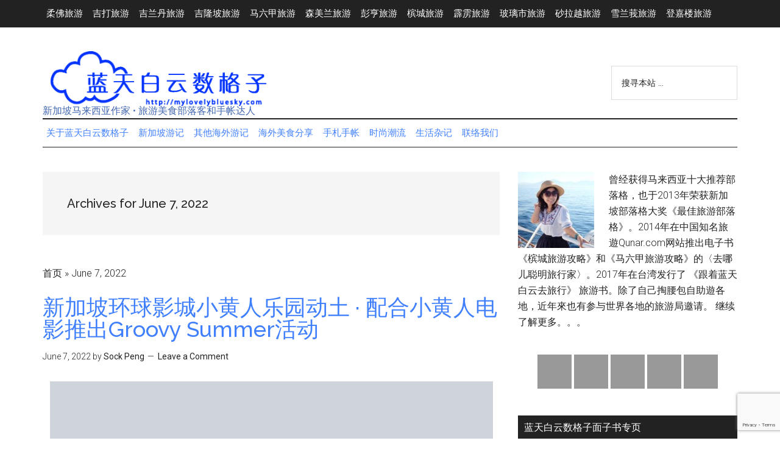

--- FILE ---
content_type: text/html; charset=UTF-8
request_url: https://mylovelybluesky.com/2022/06/07/
body_size: 43634
content:
<!DOCTYPE html>
<html lang="en-US">
<head >
<meta charset="UTF-8" />
<meta name="viewport" content="width=device-width, initial-scale=1" />

        <script type="text/javascript" data-pressidium-cc-no-block>
            window.pressidiumCCBlockedScripts = [{"src":"^(?:https?:)?VV(?:www\\.)?google-analytics\\.comV(.*)","category":"analytics","is_regex":true},{"src":"^(?:https?:)?VV(?:www\\.)?googletagmanager\\.comV(.*)","category":"analytics","is_regex":true},{"src":"^(?:https?:)?VV(?:www\\.)?youtube\\.comV(.*)","category":"preferences","is_regex":true},{"src":"^(?:https?:)?VV(?:www\\.)?youtube\\.com\/iframe_apiV(.*)","category":"analytics","is_regex":true}];
            window.pressidiumCCCookieName = 'pressidium_cookie_consent';
        </script>

        <script src="https://mylovelybluesky.com/wp-content/plugins/pressidium-cookie-consent/public/block-scripts.js" type="text/javascript" data-pressidium-cc-no-block></script>

        
        <script type="text/javascript" data-pressidium-cc-no-block>
            function onPressidiumCookieConsentUpdated(event) {
                window.dataLayer = window.dataLayer || [];
                window.dataLayer.push({
                    event: event.type,
                    consent: event.detail,
                });
            }

            window.addEventListener('pressidium-cookie-consent-accepted', onPressidiumCookieConsentUpdated);
            window.addEventListener('pressidium-cookie-consent-changed', onPressidiumCookieConsentUpdated);
        </script>

        
        <style id="pressidium-cc-styles">
            .pressidium-cc-theme {
                --cc-bg: #f9faff;
--cc-text: #112954;
--cc-btn-primary-bg: #3859d0;
--cc-btn-primary-text: #f9faff;
--cc-btn-primary-hover-bg: #1d2e38;
--cc-btn-primary-hover-text: #f9faff;
--cc-btn-secondary-bg: #dfe7f9;
--cc-btn-secondary-text: #112954;
--cc-btn-secondary-hover-bg: #c6d1ea;
--cc-btn-secondary-hover-text: #112954;
--cc-toggle-bg-off: #8fa8d6;
--cc-toggle-bg-on: #3859d0;
--cc-toggle-bg-readonly: #cbd8f1;
--cc-toggle-knob-bg: #fff;
--cc-toggle-knob-icon-color: #ecf2fa;
--cc-cookie-category-block-bg: #ebeff9;
--cc-cookie-category-block-bg-hover: #dbe5f9;
--cc-section-border: #f1f3f5;
--cc-block-text: #112954;
--cc-cookie-table-border: #e1e7f3;
--cc-overlay-bg: rgba(230, 235, 255, .85);
--cc-webkit-scrollbar-bg: #ebeff9;
--cc-webkit-scrollbar-bg-hover: #3859d0;
--cc-btn-floating-bg: #3859d0;
--cc-btn-floating-icon: #f9faff;
--cc-btn-floating-hover-bg: #1d2e38;
--cc-btn-floating-hover-icon: #f9faff;
            }
        </style>

        <meta name='robots' content='noindex, follow' />
	<style>img:is([sizes="auto" i], [sizes^="auto," i]) { contain-intrinsic-size: 3000px 1500px }</style>
	<!-- Google tag (gtag.js) consent mode dataLayer added by Site Kit -->
<script type="text/javascript" id="google_gtagjs-js-consent-mode-data-layer">
/* <![CDATA[ */
window.dataLayer = window.dataLayer || [];function gtag(){dataLayer.push(arguments);}
gtag('consent', 'default', {"ad_personalization":"denied","ad_storage":"denied","ad_user_data":"denied","analytics_storage":"denied","functionality_storage":"denied","security_storage":"denied","personalization_storage":"denied","region":["AT","BE","BG","CH","CY","CZ","DE","DK","EE","ES","FI","FR","GB","GR","HR","HU","IE","IS","IT","LI","LT","LU","LV","MT","NL","NO","PL","PT","RO","SE","SI","SK"],"wait_for_update":500});
window._googlesitekitConsentCategoryMap = {"statistics":["analytics_storage"],"marketing":["ad_storage","ad_user_data","ad_personalization"],"functional":["functionality_storage","security_storage"],"preferences":["personalization_storage"]};
window._googlesitekitConsents = {"ad_personalization":"denied","ad_storage":"denied","ad_user_data":"denied","analytics_storage":"denied","functionality_storage":"denied","security_storage":"denied","personalization_storage":"denied","region":["AT","BE","BG","CH","CY","CZ","DE","DK","EE","ES","FI","FR","GB","GR","HR","HU","IE","IS","IT","LI","LT","LU","LV","MT","NL","NO","PL","PT","RO","SE","SI","SK"],"wait_for_update":500};
/* ]]> */
</script>
<!-- End Google tag (gtag.js) consent mode dataLayer added by Site Kit -->

	<!-- This site is optimized with the Yoast SEO Premium plugin v26.0 (Yoast SEO v26.7) - https://yoast.com/wordpress/plugins/seo/ -->
	<title>June 7, 2022 &#8226; 蓝天白云数格子 &bull; 新加坡马来西亚旅游部落 &bull; 旅游攻略</title>
	<meta property="og:locale" content="en_US" />
	<meta property="og:type" content="website" />
	<meta property="og:title" content="June 7, 2022" />
	<meta property="og:url" content="https://mylovelybluesky.com/2022/06/07/" />
	<meta property="og:site_name" content="蓝天白云数格子 &bull; 新加坡马来西亚旅游部落 &bull; 旅游攻略" />
	<meta property="og:image" content="https://mylovelybluesky.com/wp-content/uploads/2017/06/mylovelybluesky-book-large-header.jpg" />
	<meta property="og:image:width" content="720" />
	<meta property="og:image:height" content="268" />
	<meta property="og:image:type" content="image/jpeg" />
	<meta name="twitter:card" content="summary_large_image" />
	<meta name="twitter:site" content="@mylovelybluesky" />
	<!-- / Yoast SEO Premium plugin. -->


<link rel='dns-prefetch' href='//static.addtoany.com' />
<link rel='dns-prefetch' href='//www.googletagmanager.com' />
<link rel='dns-prefetch' href='//fonts.googleapis.com' />
<link rel='dns-prefetch' href='//pagead2.googlesyndication.com' />
<link rel='dns-prefetch' href='//fundingchoicesmessages.google.com' />
<link rel="alternate" type="application/rss+xml" title="蓝天白云数格子 &bull; 新加坡马来西亚旅游部落 &bull; 旅游攻略 &raquo; Feed" href="http://feeds.feedburner.com/mylovelybluesky" />
<link rel="alternate" type="application/rss+xml" title="蓝天白云数格子 &bull; 新加坡马来西亚旅游部落 &bull; 旅游攻略 &raquo; Comments Feed" href="http://feeds.feedburner.com/mylovelybluesky/WEcO" />
<script type="text/javascript" id="wpp-js" src="https://mylovelybluesky.com/wp-content/plugins/wordpress-popular-posts/assets/js/wpp.min.js?ver=7.3.6" data-sampling="0" data-sampling-rate="100" data-api-url="https://mylovelybluesky.com/wp-json/wordpress-popular-posts" data-post-id="0" data-token="7e1a1109aa" data-lang="0" data-debug="0"></script>
<script type="text/javascript">
/* <![CDATA[ */
window._wpemojiSettings = {"baseUrl":"https:\/\/s.w.org\/images\/core\/emoji\/16.0.1\/72x72\/","ext":".png","svgUrl":"https:\/\/s.w.org\/images\/core\/emoji\/16.0.1\/svg\/","svgExt":".svg","source":{"concatemoji":"https:\/\/cdn.jsdelivr.net\/gh\/wordpress\/wordpress@6.8.3\/wp-includes\/js\/wp-emoji-release.min.js"}};
/*! This file is auto-generated */
!function(s,n){var o,i,e;function c(e){try{var t={supportTests:e,timestamp:(new Date).valueOf()};sessionStorage.setItem(o,JSON.stringify(t))}catch(e){}}function p(e,t,n){e.clearRect(0,0,e.canvas.width,e.canvas.height),e.fillText(t,0,0);var t=new Uint32Array(e.getImageData(0,0,e.canvas.width,e.canvas.height).data),a=(e.clearRect(0,0,e.canvas.width,e.canvas.height),e.fillText(n,0,0),new Uint32Array(e.getImageData(0,0,e.canvas.width,e.canvas.height).data));return t.every(function(e,t){return e===a[t]})}function u(e,t){e.clearRect(0,0,e.canvas.width,e.canvas.height),e.fillText(t,0,0);for(var n=e.getImageData(16,16,1,1),a=0;a<n.data.length;a++)if(0!==n.data[a])return!1;return!0}function f(e,t,n,a){switch(t){case"flag":return n(e,"\ud83c\udff3\ufe0f\u200d\u26a7\ufe0f","\ud83c\udff3\ufe0f\u200b\u26a7\ufe0f")?!1:!n(e,"\ud83c\udde8\ud83c\uddf6","\ud83c\udde8\u200b\ud83c\uddf6")&&!n(e,"\ud83c\udff4\udb40\udc67\udb40\udc62\udb40\udc65\udb40\udc6e\udb40\udc67\udb40\udc7f","\ud83c\udff4\u200b\udb40\udc67\u200b\udb40\udc62\u200b\udb40\udc65\u200b\udb40\udc6e\u200b\udb40\udc67\u200b\udb40\udc7f");case"emoji":return!a(e,"\ud83e\udedf")}return!1}function g(e,t,n,a){var r="undefined"!=typeof WorkerGlobalScope&&self instanceof WorkerGlobalScope?new OffscreenCanvas(300,150):s.createElement("canvas"),o=r.getContext("2d",{willReadFrequently:!0}),i=(o.textBaseline="top",o.font="600 32px Arial",{});return e.forEach(function(e){i[e]=t(o,e,n,a)}),i}function t(e){var t=s.createElement("script");t.src=e,t.defer=!0,s.head.appendChild(t)}"undefined"!=typeof Promise&&(o="wpEmojiSettingsSupports",i=["flag","emoji"],n.supports={everything:!0,everythingExceptFlag:!0},e=new Promise(function(e){s.addEventListener("DOMContentLoaded",e,{once:!0})}),new Promise(function(t){var n=function(){try{var e=JSON.parse(sessionStorage.getItem(o));if("object"==typeof e&&"number"==typeof e.timestamp&&(new Date).valueOf()<e.timestamp+604800&&"object"==typeof e.supportTests)return e.supportTests}catch(e){}return null}();if(!n){if("undefined"!=typeof Worker&&"undefined"!=typeof OffscreenCanvas&&"undefined"!=typeof URL&&URL.createObjectURL&&"undefined"!=typeof Blob)try{var e="postMessage("+g.toString()+"("+[JSON.stringify(i),f.toString(),p.toString(),u.toString()].join(",")+"));",a=new Blob([e],{type:"text/javascript"}),r=new Worker(URL.createObjectURL(a),{name:"wpTestEmojiSupports"});return void(r.onmessage=function(e){c(n=e.data),r.terminate(),t(n)})}catch(e){}c(n=g(i,f,p,u))}t(n)}).then(function(e){for(var t in e)n.supports[t]=e[t],n.supports.everything=n.supports.everything&&n.supports[t],"flag"!==t&&(n.supports.everythingExceptFlag=n.supports.everythingExceptFlag&&n.supports[t]);n.supports.everythingExceptFlag=n.supports.everythingExceptFlag&&!n.supports.flag,n.DOMReady=!1,n.readyCallback=function(){n.DOMReady=!0}}).then(function(){return e}).then(function(){var e;n.supports.everything||(n.readyCallback(),(e=n.source||{}).concatemoji?t(e.concatemoji):e.wpemoji&&e.twemoji&&(t(e.twemoji),t(e.wpemoji)))}))}((window,document),window._wpemojiSettings);
/* ]]> */
</script>
<link rel='stylesheet' id='litespeed-cache-dummy-css' href='https://cdn.jsdelivr.net/wp/plugins/litespeed-cache/tags/7.7/assets/css/litespeed-dummy.css' integrity='sha384-BLTnaOD1WooHzU8e2xojA2rYtaZlaplU6r+lJ4+0S5nfZ8fpI/istZlKGf4YW8BE' crossorigin='anonymous' type='text/css' media='all' />
<link rel='stylesheet' id='magazine-pro-css' href='https://mylovelybluesky.com/wp-content/themes/magazine-pro/style.css' type='text/css' media='all' />
<style id='magazine-pro-inline-css' type='text/css'>
.has-custom-color {
	color: #008285 !important;
}

.has-custom-background-color {
	background-color: #008285 !important;
}

.has-accent-color {
	color: #008285 !important;
}

.has-accent-background-color {
	background-color: #008285 !important;
}

.content .wp-block-button .wp-block-button__link:focus,
.content .wp-block-button .wp-block-button__link:hover {
	background-color: #008285;
	color: #fff;
}

.content .wp-block-button.is-style-outline .wp-block-button__link.has-text-color,
.content .wp-block-button.is-style-outline .wp-block-button__link:not(.has-text-color):focus,
.content .wp-block-button.is-style-outline .wp-block-button__link:not(.has-text-color):hover {
	color: #008285;
}

.entry-content .wp-block-pullquote.is-style-solid-color {
	background-color: #008285;
}
</style>
<style id='wp-emoji-styles-inline-css' type='text/css'>

	img.wp-smiley, img.emoji {
		display: inline !important;
		border: none !important;
		box-shadow: none !important;
		height: 1em !important;
		width: 1em !important;
		margin: 0 0.07em !important;
		vertical-align: -0.1em !important;
		background: none !important;
		padding: 0 !important;
	}
</style>
<link rel='stylesheet' id='wp-block-library-css' href='https://cdn.jsdelivr.net/gh/wordpress/wordpress@6.8.3/wp-includes/css/dist/block-library/style.min.css' integrity='sha384-IjuKSakdhOj+ua7LNeWipzPg8f7dI2tctpwb9WnpPjcj52JJVz9xUnjYvciLqy9V' crossorigin='anonymous' type='text/css' media='all' />
<style id='classic-theme-styles-inline-css' type='text/css'>
/*! This file is auto-generated */
.wp-block-button__link{color:#fff;background-color:#32373c;border-radius:9999px;box-shadow:none;text-decoration:none;padding:calc(.667em + 2px) calc(1.333em + 2px);font-size:1.125em}.wp-block-file__button{background:#32373c;color:#fff;text-decoration:none}
</style>
<style id='pressidium-cookies-style-inline-css' type='text/css'>
.wp-block-pressidium-cookies{overflow-x:auto}.wp-block-pressidium-cookies table{border-collapse:collapse;width:100%}.wp-block-pressidium-cookies thead{border-bottom:3px solid}.wp-block-pressidium-cookies td,.wp-block-pressidium-cookies th{border:solid;padding:.5em}.wp-block-pressidium-cookies td.align-left,.wp-block-pressidium-cookies th.align-left{text-align:left}.wp-block-pressidium-cookies td.align-center,.wp-block-pressidium-cookies th.align-center{text-align:center}.wp-block-pressidium-cookies td.align-right,.wp-block-pressidium-cookies th.align-right{text-align:right}.wp-block-pressidium-cookies td.wrap{word-wrap:anywhere}.wp-block-pressidium-cookies .has-fixed-layout{table-layout:fixed;width:100%}.wp-block-pressidium-cookies .has-fixed-layout td,.wp-block-pressidium-cookies .has-fixed-layout th{word-break:break-word}.wp-block-pressidium-cookies.aligncenter,.wp-block-pressidium-cookies.alignleft,.wp-block-pressidium-cookies.alignright{display:table;width:auto}.wp-block-pressidium-cookies.aligncenter td,.wp-block-pressidium-cookies.aligncenter th,.wp-block-pressidium-cookies.alignleft td,.wp-block-pressidium-cookies.alignleft th,.wp-block-pressidium-cookies.alignright td,.wp-block-pressidium-cookies.alignright th{word-break:break-word}.wp-block-pressidium-cookies.is-style-stripes{background-color:transparent;border-collapse:inherit;border-spacing:0}.wp-block-pressidium-cookies.is-style-stripes tbody tr:nth-child(odd){background-color:var(--cc-block-stripe-color)}.wp-block-pressidium-cookies.is-style-stripes td,.wp-block-pressidium-cookies.is-style-stripes th{border-color:transparent}.wp-block-pressidium-cookies .has-border-color td,.wp-block-pressidium-cookies .has-border-color th,.wp-block-pressidium-cookies .has-border-color tr,.wp-block-pressidium-cookies .has-border-color>*{border-color:inherit}.wp-block-pressidium-cookies table[style*=border-top-color] tr:first-child,.wp-block-pressidium-cookies table[style*=border-top-color] tr:first-child td,.wp-block-pressidium-cookies table[style*=border-top-color] tr:first-child th,.wp-block-pressidium-cookies table[style*=border-top-color]>*,.wp-block-pressidium-cookies table[style*=border-top-color]>* td,.wp-block-pressidium-cookies table[style*=border-top-color]>* th{border-top-color:inherit}.wp-block-pressidium-cookies table[style*=border-top-color] tr:not(:first-child){border-top-color:currentColor}.wp-block-pressidium-cookies table[style*=border-right-color] td:last-child,.wp-block-pressidium-cookies table[style*=border-right-color] th,.wp-block-pressidium-cookies table[style*=border-right-color] tr,.wp-block-pressidium-cookies table[style*=border-right-color]>*{border-right-color:inherit}.wp-block-pressidium-cookies table[style*=border-bottom-color] tr:last-child,.wp-block-pressidium-cookies table[style*=border-bottom-color] tr:last-child td,.wp-block-pressidium-cookies table[style*=border-bottom-color] tr:last-child th,.wp-block-pressidium-cookies table[style*=border-bottom-color]>*,.wp-block-pressidium-cookies table[style*=border-bottom-color]>* td,.wp-block-pressidium-cookies table[style*=border-bottom-color]>* th{border-bottom-color:inherit}.wp-block-pressidium-cookies table[style*=border-bottom-color] tr:not(:last-child){border-bottom-color:currentColor}.wp-block-pressidium-cookies table[style*=border-left-color] td:first-child,.wp-block-pressidium-cookies table[style*=border-left-color] th,.wp-block-pressidium-cookies table[style*=border-left-color] tr,.wp-block-pressidium-cookies table[style*=border-left-color]>*{border-left-color:inherit}.wp-block-pressidium-cookies table[style*=border-style] td,.wp-block-pressidium-cookies table[style*=border-style] th,.wp-block-pressidium-cookies table[style*=border-style] tr,.wp-block-pressidium-cookies table[style*=border-style]>*{border-style:inherit}.wp-block-pressidium-cookies table[style*=border-width] td,.wp-block-pressidium-cookies table[style*=border-width] th,.wp-block-pressidium-cookies table[style*=border-width] tr,.wp-block-pressidium-cookies table[style*=border-width]>*{border-style:inherit;border-width:inherit}

</style>
<style id='global-styles-inline-css' type='text/css'>
:root{--wp--preset--aspect-ratio--square: 1;--wp--preset--aspect-ratio--4-3: 4/3;--wp--preset--aspect-ratio--3-4: 3/4;--wp--preset--aspect-ratio--3-2: 3/2;--wp--preset--aspect-ratio--2-3: 2/3;--wp--preset--aspect-ratio--16-9: 16/9;--wp--preset--aspect-ratio--9-16: 9/16;--wp--preset--color--black: #000000;--wp--preset--color--cyan-bluish-gray: #abb8c3;--wp--preset--color--white: #ffffff;--wp--preset--color--pale-pink: #f78da7;--wp--preset--color--vivid-red: #cf2e2e;--wp--preset--color--luminous-vivid-orange: #ff6900;--wp--preset--color--luminous-vivid-amber: #fcb900;--wp--preset--color--light-green-cyan: #7bdcb5;--wp--preset--color--vivid-green-cyan: #00d084;--wp--preset--color--pale-cyan-blue: #8ed1fc;--wp--preset--color--vivid-cyan-blue: #0693e3;--wp--preset--color--vivid-purple: #9b51e0;--wp--preset--color--custom: #008285;--wp--preset--color--accent: #008285;--wp--preset--gradient--vivid-cyan-blue-to-vivid-purple: linear-gradient(135deg,rgba(6,147,227,1) 0%,rgb(155,81,224) 100%);--wp--preset--gradient--light-green-cyan-to-vivid-green-cyan: linear-gradient(135deg,rgb(122,220,180) 0%,rgb(0,208,130) 100%);--wp--preset--gradient--luminous-vivid-amber-to-luminous-vivid-orange: linear-gradient(135deg,rgba(252,185,0,1) 0%,rgba(255,105,0,1) 100%);--wp--preset--gradient--luminous-vivid-orange-to-vivid-red: linear-gradient(135deg,rgba(255,105,0,1) 0%,rgb(207,46,46) 100%);--wp--preset--gradient--very-light-gray-to-cyan-bluish-gray: linear-gradient(135deg,rgb(238,238,238) 0%,rgb(169,184,195) 100%);--wp--preset--gradient--cool-to-warm-spectrum: linear-gradient(135deg,rgb(74,234,220) 0%,rgb(151,120,209) 20%,rgb(207,42,186) 40%,rgb(238,44,130) 60%,rgb(251,105,98) 80%,rgb(254,248,76) 100%);--wp--preset--gradient--blush-light-purple: linear-gradient(135deg,rgb(255,206,236) 0%,rgb(152,150,240) 100%);--wp--preset--gradient--blush-bordeaux: linear-gradient(135deg,rgb(254,205,165) 0%,rgb(254,45,45) 50%,rgb(107,0,62) 100%);--wp--preset--gradient--luminous-dusk: linear-gradient(135deg,rgb(255,203,112) 0%,rgb(199,81,192) 50%,rgb(65,88,208) 100%);--wp--preset--gradient--pale-ocean: linear-gradient(135deg,rgb(255,245,203) 0%,rgb(182,227,212) 50%,rgb(51,167,181) 100%);--wp--preset--gradient--electric-grass: linear-gradient(135deg,rgb(202,248,128) 0%,rgb(113,206,126) 100%);--wp--preset--gradient--midnight: linear-gradient(135deg,rgb(2,3,129) 0%,rgb(40,116,252) 100%);--wp--preset--font-size--small: 12px;--wp--preset--font-size--medium: 20px;--wp--preset--font-size--large: 20px;--wp--preset--font-size--x-large: 42px;--wp--preset--font-size--normal: 16px;--wp--preset--font-size--larger: 24px;--wp--preset--spacing--20: 0.44rem;--wp--preset--spacing--30: 0.67rem;--wp--preset--spacing--40: 1rem;--wp--preset--spacing--50: 1.5rem;--wp--preset--spacing--60: 2.25rem;--wp--preset--spacing--70: 3.38rem;--wp--preset--spacing--80: 5.06rem;--wp--preset--shadow--natural: 6px 6px 9px rgba(0, 0, 0, 0.2);--wp--preset--shadow--deep: 12px 12px 50px rgba(0, 0, 0, 0.4);--wp--preset--shadow--sharp: 6px 6px 0px rgba(0, 0, 0, 0.2);--wp--preset--shadow--outlined: 6px 6px 0px -3px rgba(255, 255, 255, 1), 6px 6px rgba(0, 0, 0, 1);--wp--preset--shadow--crisp: 6px 6px 0px rgba(0, 0, 0, 1);}:where(.is-layout-flex){gap: 0.5em;}:where(.is-layout-grid){gap: 0.5em;}body .is-layout-flex{display: flex;}.is-layout-flex{flex-wrap: wrap;align-items: center;}.is-layout-flex > :is(*, div){margin: 0;}body .is-layout-grid{display: grid;}.is-layout-grid > :is(*, div){margin: 0;}:where(.wp-block-columns.is-layout-flex){gap: 2em;}:where(.wp-block-columns.is-layout-grid){gap: 2em;}:where(.wp-block-post-template.is-layout-flex){gap: 1.25em;}:where(.wp-block-post-template.is-layout-grid){gap: 1.25em;}.has-black-color{color: var(--wp--preset--color--black) !important;}.has-cyan-bluish-gray-color{color: var(--wp--preset--color--cyan-bluish-gray) !important;}.has-white-color{color: var(--wp--preset--color--white) !important;}.has-pale-pink-color{color: var(--wp--preset--color--pale-pink) !important;}.has-vivid-red-color{color: var(--wp--preset--color--vivid-red) !important;}.has-luminous-vivid-orange-color{color: var(--wp--preset--color--luminous-vivid-orange) !important;}.has-luminous-vivid-amber-color{color: var(--wp--preset--color--luminous-vivid-amber) !important;}.has-light-green-cyan-color{color: var(--wp--preset--color--light-green-cyan) !important;}.has-vivid-green-cyan-color{color: var(--wp--preset--color--vivid-green-cyan) !important;}.has-pale-cyan-blue-color{color: var(--wp--preset--color--pale-cyan-blue) !important;}.has-vivid-cyan-blue-color{color: var(--wp--preset--color--vivid-cyan-blue) !important;}.has-vivid-purple-color{color: var(--wp--preset--color--vivid-purple) !important;}.has-black-background-color{background-color: var(--wp--preset--color--black) !important;}.has-cyan-bluish-gray-background-color{background-color: var(--wp--preset--color--cyan-bluish-gray) !important;}.has-white-background-color{background-color: var(--wp--preset--color--white) !important;}.has-pale-pink-background-color{background-color: var(--wp--preset--color--pale-pink) !important;}.has-vivid-red-background-color{background-color: var(--wp--preset--color--vivid-red) !important;}.has-luminous-vivid-orange-background-color{background-color: var(--wp--preset--color--luminous-vivid-orange) !important;}.has-luminous-vivid-amber-background-color{background-color: var(--wp--preset--color--luminous-vivid-amber) !important;}.has-light-green-cyan-background-color{background-color: var(--wp--preset--color--light-green-cyan) !important;}.has-vivid-green-cyan-background-color{background-color: var(--wp--preset--color--vivid-green-cyan) !important;}.has-pale-cyan-blue-background-color{background-color: var(--wp--preset--color--pale-cyan-blue) !important;}.has-vivid-cyan-blue-background-color{background-color: var(--wp--preset--color--vivid-cyan-blue) !important;}.has-vivid-purple-background-color{background-color: var(--wp--preset--color--vivid-purple) !important;}.has-black-border-color{border-color: var(--wp--preset--color--black) !important;}.has-cyan-bluish-gray-border-color{border-color: var(--wp--preset--color--cyan-bluish-gray) !important;}.has-white-border-color{border-color: var(--wp--preset--color--white) !important;}.has-pale-pink-border-color{border-color: var(--wp--preset--color--pale-pink) !important;}.has-vivid-red-border-color{border-color: var(--wp--preset--color--vivid-red) !important;}.has-luminous-vivid-orange-border-color{border-color: var(--wp--preset--color--luminous-vivid-orange) !important;}.has-luminous-vivid-amber-border-color{border-color: var(--wp--preset--color--luminous-vivid-amber) !important;}.has-light-green-cyan-border-color{border-color: var(--wp--preset--color--light-green-cyan) !important;}.has-vivid-green-cyan-border-color{border-color: var(--wp--preset--color--vivid-green-cyan) !important;}.has-pale-cyan-blue-border-color{border-color: var(--wp--preset--color--pale-cyan-blue) !important;}.has-vivid-cyan-blue-border-color{border-color: var(--wp--preset--color--vivid-cyan-blue) !important;}.has-vivid-purple-border-color{border-color: var(--wp--preset--color--vivid-purple) !important;}.has-vivid-cyan-blue-to-vivid-purple-gradient-background{background: var(--wp--preset--gradient--vivid-cyan-blue-to-vivid-purple) !important;}.has-light-green-cyan-to-vivid-green-cyan-gradient-background{background: var(--wp--preset--gradient--light-green-cyan-to-vivid-green-cyan) !important;}.has-luminous-vivid-amber-to-luminous-vivid-orange-gradient-background{background: var(--wp--preset--gradient--luminous-vivid-amber-to-luminous-vivid-orange) !important;}.has-luminous-vivid-orange-to-vivid-red-gradient-background{background: var(--wp--preset--gradient--luminous-vivid-orange-to-vivid-red) !important;}.has-very-light-gray-to-cyan-bluish-gray-gradient-background{background: var(--wp--preset--gradient--very-light-gray-to-cyan-bluish-gray) !important;}.has-cool-to-warm-spectrum-gradient-background{background: var(--wp--preset--gradient--cool-to-warm-spectrum) !important;}.has-blush-light-purple-gradient-background{background: var(--wp--preset--gradient--blush-light-purple) !important;}.has-blush-bordeaux-gradient-background{background: var(--wp--preset--gradient--blush-bordeaux) !important;}.has-luminous-dusk-gradient-background{background: var(--wp--preset--gradient--luminous-dusk) !important;}.has-pale-ocean-gradient-background{background: var(--wp--preset--gradient--pale-ocean) !important;}.has-electric-grass-gradient-background{background: var(--wp--preset--gradient--electric-grass) !important;}.has-midnight-gradient-background{background: var(--wp--preset--gradient--midnight) !important;}.has-small-font-size{font-size: var(--wp--preset--font-size--small) !important;}.has-medium-font-size{font-size: var(--wp--preset--font-size--medium) !important;}.has-large-font-size{font-size: var(--wp--preset--font-size--large) !important;}.has-x-large-font-size{font-size: var(--wp--preset--font-size--x-large) !important;}
:where(.wp-block-post-template.is-layout-flex){gap: 1.25em;}:where(.wp-block-post-template.is-layout-grid){gap: 1.25em;}
:where(.wp-block-columns.is-layout-flex){gap: 2em;}:where(.wp-block-columns.is-layout-grid){gap: 2em;}
:root :where(.wp-block-pullquote){font-size: 1.5em;line-height: 1.6;}
</style>
<link rel='stylesheet' id='cptch_stylesheet-css' href='https://mylovelybluesky.com/wp-content/plugins/captcha/css/front_end_style.css' type='text/css' media='all' />
<link rel='stylesheet' id='dashicons-css' href='https://cdn.jsdelivr.net/gh/wordpress/wordpress@6.8.3/wp-includes/css/dashicons.min.css' integrity='sha384-+iIQLl9pK8QxJE+5v5F5ma1UB88i5cIRf+hJSKRjWfcleQFqGSxSTDxhONVimHmz' crossorigin='anonymous' type='text/css' media='all' />
<link rel='stylesheet' id='cptch_desktop_style-css' href='https://mylovelybluesky.com/wp-content/plugins/captcha/css/desktop_style.css' type='text/css' media='all' />
<link rel='stylesheet' id='contact-form-7-css' href='https://cdn.jsdelivr.net/wp/plugins/contact-form-7/tags/6.1.4/includes/css/styles.css' integrity='sha384-SOY891UQdNWqVDtCeHHCybbERZ6yeL4awPBYkzmwtn+HHNvOtVCGsaXsg30sePXU' crossorigin='anonymous' type='text/css' media='all' />
<link rel='stylesheet' id='cookie-consent-client-style-css' href='https://cdn.jsdelivr.net/wp/plugins/pressidium-cookie-consent/tags/1.9.1/public/bundle.client.css' integrity='sha384-9GLS1p4sHQOKvM/2hvKmSOqapGC+0cXE3PU5ijU8tep6o3iz8QT1oVId3eqHzdoW' crossorigin='anonymous' type='text/css' media='all' />
<link rel='stylesheet' id='wordpress-popular-posts-css-css' href='https://cdn.jsdelivr.net/wp/plugins/wordpress-popular-posts/tags/7.3.6/assets/css/wpp.css' integrity='sha384-tMFEO/0O1ZUP+PiOj+OTOLXW5I9tHax3ZyML+QaB5+FeHEpwp/PG6nkbckpO7lVJ' crossorigin='anonymous' type='text/css' media='all' />
<link rel='stylesheet' id='google-fonts-css' href='//fonts.googleapis.com/css?family=Roboto%3A300%2C400%7CRaleway%3A400%2C500%2C900&#038;ver=3.3.0' type='text/css' media='all' />
<link rel='stylesheet' id='magazine-pro-gutenberg-css' href='https://mylovelybluesky.com/wp-content/themes/magazine-pro/lib/gutenberg/front-end.css' type='text/css' media='all' />
<link rel='stylesheet' id='taxopress-frontend-css-css' href='https://cdn.jsdelivr.net/wp/plugins/simple-tags/tags/3.43.0/assets/frontend/css/frontend.css' integrity='sha384-zW25WWFb7ZMjB3Z5Q7X7dVY569NLcAPv91dAcnxb9DdfiRhI7ccfw+CiGQx2ZNdV' crossorigin='anonymous' type='text/css' media='all' />
<link rel='stylesheet' id='simple-social-icons-font-css' href='https://cdn.jsdelivr.net/wp/plugins/simple-social-icons/tags/4.0.0/css/style.css' integrity='sha384-dxJi4fuSsHoz9ZRgHuMMJIFCMLX1FoddkHBhitT/O4o71fFT04doajNpaxWbZrcX' crossorigin='anonymous' type='text/css' media='all' />
<link rel='stylesheet' id='addtoany-css' href='https://cdn.jsdelivr.net/wp/plugins/add-to-any/tags/1.8.16/addtoany.min.css' integrity='sha384-diGzb5Bc1SuUKE257K/rjwi4RNBGT25qt/n84DCvXsp1whrPeBtQgGOGrJEkQpEh' crossorigin='anonymous' type='text/css' media='all' />
<script type="text/javascript" id="consent-mode-script-js-extra">
/* <![CDATA[ */
var pressidiumCCGCM = {"gcm":{"enabled":true,"implementation":"gtag","ads_data_redaction":false,"url_passthrough":false,"regions":[]}};
/* ]]> */
</script>
<script type="text/javascript" src="https://cdn.jsdelivr.net/wp/plugins/pressidium-cookie-consent/tags/1.9.1/public/consent-mode.js" id="consent-mode-script-js"></script>
<script type="text/javascript" id="addtoany-core-js-before">
/* <![CDATA[ */
window.a2a_config=window.a2a_config||{};a2a_config.callbacks=[];a2a_config.overlays=[];a2a_config.templates={};
/* ]]> */
</script>
<script type="text/javascript" defer src="https://static.addtoany.com/menu/page.js" id="addtoany-core-js"></script>
<script type="text/javascript" src="https://cdn.jsdelivr.net/npm/jquery@3.7.1/dist/jquery.min.js" id="jquery-core-js"></script>
<script type="text/javascript" id="jquery-core-js-after">
/* <![CDATA[ */
try{jQuery.noConflict();}catch(e){};
/* ]]> */
</script>
<script type="text/javascript" src="https://cdn.jsdelivr.net/gh/wordpress/wordpress@6.8.3/wp-includes/js/jquery/jquery-migrate.min.js" id="jquery-migrate-js"></script>
<script type="text/javascript" defer src="https://cdn.jsdelivr.net/wp/plugins/add-to-any/tags/1.8.16/addtoany.min.js" id="addtoany-jquery-js"></script>
<script type="text/javascript" src="https://mylovelybluesky.com/wp-content/themes/magazine-pro/js/entry-date.js" id="magazine-entry-date-js"></script>
<script type="text/javascript" src="https://cdn.jsdelivr.net/wp/plugins/simple-tags/tags/3.43.0/assets/frontend/js/frontend.js" id="taxopress-frontend-js-js"></script>

<!-- Google tag (gtag.js) snippet added by Site Kit -->
<!-- Google Analytics snippet added by Site Kit -->
<script type="text/javascript" src="https://www.googletagmanager.com/gtag/js?id=GT-577T3JV" id="google_gtagjs-js" async></script>
<script type="text/javascript" id="google_gtagjs-js-after">
/* <![CDATA[ */
window.dataLayer = window.dataLayer || [];function gtag(){dataLayer.push(arguments);}
gtag("set","linker",{"domains":["mylovelybluesky.com"]});
gtag("js", new Date());
gtag("set", "developer_id.dZTNiMT", true);
gtag("config", "GT-577T3JV");
/* ]]> */
</script>
<link rel="https://api.w.org/" href="https://mylovelybluesky.com/wp-json/" /><link rel="EditURI" type="application/rsd+xml" title="RSD" href="https://mylovelybluesky.com/xmlrpc.php?rsd" />
<meta name="generator" content="WordPress 6.8.3" />
<meta name="generator" content="Site Kit by Google 1.170.0" />            <style id="wpp-loading-animation-styles">@-webkit-keyframes bgslide{from{background-position-x:0}to{background-position-x:-200%}}@keyframes bgslide{from{background-position-x:0}to{background-position-x:-200%}}.wpp-widget-block-placeholder,.wpp-shortcode-placeholder{margin:0 auto;width:60px;height:3px;background:#dd3737;background:linear-gradient(90deg,#dd3737 0%,#571313 10%,#dd3737 100%);background-size:200% auto;border-radius:3px;-webkit-animation:bgslide 1s infinite linear;animation:bgslide 1s infinite linear}</style>
            <link rel="pingback" href="https://mylovelybluesky.com/xmlrpc.php" />
<!-- Google Tag Manager -->
<script>(function(w,d,s,l,i){w[l]=w[l]||[];w[l].push({'gtm.start':
new Date().getTime(),event:'gtm.js'});var f=d.getElementsByTagName(s)[0],
j=d.createElement(s),dl=l!='dataLayer'?'&l='+l:'';j.async=true;j.src=
'https://www.googletagmanager.com/gtm.js?id='+i+dl;f.parentNode.insertBefore(j,f);
})(window,document,'script','dataLayer','GTM-NF4V4T2');</script>
<!-- End Google Tag Manager -->

<script async src="https://pagead2.googlesyndication.com/pagead/js/adsbygoogle.js?client=ca-pub-6163292317333011"
     crossorigin="anonymous"></script><style type="text/css">.site-title a { background: url(https://mylovelybluesky.com/wp-content/uploads/2019/09/mylovelybluesky-header.png) no-repeat !important; }</style>
<!-- Google Tag Manager -->
<script>(function(w,d,s,l,i){w[l]=w[l]||[];w[l].push({'gtm.start':
new Date().getTime(),event:'gtm.js'});var f=d.getElementsByTagName(s)[0],
j=d.createElement(s),dl=l!='dataLayer'?'&l='+l:'';j.async=true;j.src=
'https://www.googletagmanager.com/gtm.js?id='+i+dl;f.parentNode.insertBefore(j,f);
})(window,document,'script','dataLayer','GTM-NPCRTNG');</script>
<!-- End Google Tag Manager -->
<!-- Google AdSense meta tags added by Site Kit -->
<meta name="google-adsense-platform-account" content="ca-host-pub-2644536267352236">
<meta name="google-adsense-platform-domain" content="sitekit.withgoogle.com">
<!-- End Google AdSense meta tags added by Site Kit -->


<script type="application/ld+json" class="saswp-schema-markup-output">
[{"@context":"https:\/\/schema.org\/","@type":"ItemList","itemListElement":[{"@type":"VideoObject","position":1,"@id":"https:\/\/mylovelybluesky.com\/travel\/singapore\/singapore-attractions\/universal-studios-singapore-minion-land\/#1","name":"\u65b0\u52a0\u5761\u73af\u7403\u5f71\u57ce\u8ff7\u4f60\u5175\u56e2\u4e50\u56ed \u52a8\u571f\u4eea\u5f0f\uff01 \u9884\u544a","datePublished":"2022-06-07T18:04:46+08:00","dateModified":"2022-06-07T23:15:58+08:00","url":"https:\/\/youtu.be\/hySI6omQKW0","interactionStatistic":{"@type":"InteractionCounter","interactionType":{"@type":"WatchAction"},"userInteractionCount":"0"},"thumbnailUrl":"https:\/\/i.ytimg.com\/vi\/hySI6omQKW0\/hqdefault.jpg","author":{"@type":"Person","name":"Sock Peng","description":"\u9ec3\u6dd1\u840d\uff0c\u9a6c\u6765\u4e9a\u5927\u5b66\u4f1a\u8ba1\u7cfb\uff0c\u53eb\u4eba\u6478\u4e0d\u900f\u7684\u5de8\u87f9\u5ea7\u5973\u5b50\uff0c\u4e0d\u7231\u4e56\u4e56\u5750\u5728\u529e\u516c\u5ba4\u4e0e\u6570\u5b57\u4e3a\u4f34\uff0c\u5374\u4e00\u5929\u5230\u665a\u50cf\u81ea\u5df1\u751f\u8096\u7334\u5b50\u4e00\u6837\u6ee1\u5c71\u8dd1\u3002\t\r\n\r\n\u7ecf\u8425\u300a\u84dd\u5929\u767d\u4e91\u6570\u683c\u5b50\u300b\u4e2d\u6587\u90e8\u843d\u683c8\u5e74\u3002\u5f53\u521d\uff0c\u60f3\u8981\u8bb0\u5f55\u8eab\u5728\u7f8e\u56fd\u5f02\u4e61\u7684\u65c5\u5c45\u751f\u6d3b\uff1b\u6e10\u6e10\u7231\u4e0a\u6587\u5b57\u4e0e\u65c5\u6e38\u4e4b\u95f4\u4ea4\u6d41\uff0c\u4eab\u53d7\u5206\u4eab\u7684\u4e50\u8da3\uff0c\u79c9\u6301\u300c\u8d70\u5230\u54ea\u91cc\uff0c\u53bb\u5230\u54ea\u91cc\uff0c\u5403\u5230\u54ea\u91cc\u300d\u7684\u751f\u6d3b\u7406\u5ff5\uff0c\u628a\u8eab\u8fb9\u751f\u6d3b\u70b9\u6ef4\u8f6c\u6362\u6210\u6587\u5b57\u548c\u56fe\u7247\u5206\u4eab\u5728\u90e8\u843d\u548c\u793e\u4ea4\u5a92\u4f53\u3002\u5e73\u65e5\uff0c\u66f4\u7231\u5e26\u7740\u4e00\u672c\u624b\u5e10\u5199\u4e0b\u3001\u753b\u4e0b\uff0c\u5f53\u4e0b\u7684\u534e\u4e3d\u98ce\u666f\u3002\r\n\r\n\u66fe\u7ecf\u83b7\u5f97\u9a6c\u6765\u897f\u4e9a\u5341\u5927\u63a8\u8350\u90e8\u843d\u683c\uff0c\u4e5f\u4e8e2013\u5e74\u8363\u83b7\u65b0\u52a0\u5761\u90e8\u843d\u683c\u5927\u5956\u300a\u6700\u4f73\u65c5\u6e38\u90e8\u843d\u683c\u300b\u30022014\u5e74\u5728\u4e2d\u56fd\u77e5\u540d\u65c5\u904aQunar.com\u7f51\u7ad9\u63a8\u51fa\u7535\u5b50\u4e66\u300a\u69df\u57ce\u65c5\u6e38\u653b\u7565\u300b\u548c\u300a\u9a6c\u516d\u7532\u65c5\u6e38\u653b\u7565\u300b\u7684\u3008\u53bb\u54ea\u513f\u806a\u660e\u65c5\u884c\u5bb6\u3009\u30022017\u5e74\u5728\u53f0\u6e7e\u53d1\u884c\u4e86 \u300a\u8ddf\u7740\u84dd\u5929\u767d\u4e91\u53bb\u65c5\u884c\u300b \u65c5\u6e38\u4e66\u3002\u9664\u4e86\u81ea\u5df1\u638f\u8170\u5305\u81ea\u52a9\u904a\u5404\u5730\uff0c\u8fd1\u5e74\u4f86\u4e5f\u6709\u53c2\u4e0e\u4e16\u754c\u5404\u5730\u7684\u65c5\u6e38\u5c40\u9080\u8bf7\u3002","url":"https:\/\/mylovelybluesky.com\/author\/ngspeng\/","sameAs":["https:\/\/mylovelybluesky.com"],"image":{"@type":"ImageObject","url":"https:\/\/secure.gravatar.com\/avatar\/0ba5698da57e43f25fda0dd7cc4813dfc6202138d5bd4b1c0e45cffce5ccd3eb?s=96&d=mm&r=g","height":96,"width":96}},"uploadDate":"2022-06-07T18:04:46+08:00","contentUrl":"https:\/\/youtu.be\/hySI6omQKW0","embedUrl":"https:\/\/youtu.be\/hySI6omQKW0","description":"\u65b0\u52a0\u5761\u73af\u7403\u5f71\u57ce\u5c0f\u9ec4\u4eba\u4e50\u56ed\u52a8\u571f \uff01\u5c0f\u9ec4\u4eba\u4e50\u56ed\u9884\u8ba12024\u5e74\u9686\u91cd\u767b\u573a\uff0c\u7ed9\u559c\u6b22\u5c0f\u9ec4\u4eba\u7684\u670b\u53cb\u5e26\u6765\u597d\u6d88\u606f\uff01\u540c\u65f6\uff0c\u914d\u5408\u5c0f\u9ec4\u4eba\u7535\u5f71\u300aMinions 2: The Rise of Gru\u300b\u4e0a\u6620\u63a8\u51faGroovy Summer\u6d3b\u52a8 \uff0c\u4ece2022\u5e746\u6708\u52308\u670814\u65e5\u6709\u7740\u8fde\u4e32\u5c0f\u9ec4\u4eba\u6d3b\u52a8\u3002"},{"@type":"VideoObject","position":2,"@id":"https:\/\/mylovelybluesky.com\/travel\/singapore\/singapore-attractions\/universal-studios-singapore-minion-land\/#2","name":"\u65b0\u52a0\u5761\u73af\u7403\u5f71\u57ce\u5c0f\u9ec4\u4eba\u4e50\u56ed\u52a8\u571f 2024\u5e74\u767b\u573a \u00b7 \u5c0f\u9ec4\u4eba\u7535\u5f71\u4e0a\u6620\u7279\u5907\u7cfb\u5217 GROOVY SUMMER","datePublished":"2022-06-07T18:04:46+08:00","dateModified":"2022-06-07T23:15:58+08:00","url":"https:\/\/youtu.be\/zRY_682SABU","interactionStatistic":{"@type":"InteractionCounter","interactionType":{"@type":"WatchAction"},"userInteractionCount":"0"},"thumbnailUrl":"https:\/\/i.ytimg.com\/vi\/zRY_682SABU\/hqdefault.jpg","author":{"@type":"Person","name":"Sock Peng","description":"\u9ec3\u6dd1\u840d\uff0c\u9a6c\u6765\u4e9a\u5927\u5b66\u4f1a\u8ba1\u7cfb\uff0c\u53eb\u4eba\u6478\u4e0d\u900f\u7684\u5de8\u87f9\u5ea7\u5973\u5b50\uff0c\u4e0d\u7231\u4e56\u4e56\u5750\u5728\u529e\u516c\u5ba4\u4e0e\u6570\u5b57\u4e3a\u4f34\uff0c\u5374\u4e00\u5929\u5230\u665a\u50cf\u81ea\u5df1\u751f\u8096\u7334\u5b50\u4e00\u6837\u6ee1\u5c71\u8dd1\u3002\t\r\n\r\n\u7ecf\u8425\u300a\u84dd\u5929\u767d\u4e91\u6570\u683c\u5b50\u300b\u4e2d\u6587\u90e8\u843d\u683c8\u5e74\u3002\u5f53\u521d\uff0c\u60f3\u8981\u8bb0\u5f55\u8eab\u5728\u7f8e\u56fd\u5f02\u4e61\u7684\u65c5\u5c45\u751f\u6d3b\uff1b\u6e10\u6e10\u7231\u4e0a\u6587\u5b57\u4e0e\u65c5\u6e38\u4e4b\u95f4\u4ea4\u6d41\uff0c\u4eab\u53d7\u5206\u4eab\u7684\u4e50\u8da3\uff0c\u79c9\u6301\u300c\u8d70\u5230\u54ea\u91cc\uff0c\u53bb\u5230\u54ea\u91cc\uff0c\u5403\u5230\u54ea\u91cc\u300d\u7684\u751f\u6d3b\u7406\u5ff5\uff0c\u628a\u8eab\u8fb9\u751f\u6d3b\u70b9\u6ef4\u8f6c\u6362\u6210\u6587\u5b57\u548c\u56fe\u7247\u5206\u4eab\u5728\u90e8\u843d\u548c\u793e\u4ea4\u5a92\u4f53\u3002\u5e73\u65e5\uff0c\u66f4\u7231\u5e26\u7740\u4e00\u672c\u624b\u5e10\u5199\u4e0b\u3001\u753b\u4e0b\uff0c\u5f53\u4e0b\u7684\u534e\u4e3d\u98ce\u666f\u3002\r\n\r\n\u66fe\u7ecf\u83b7\u5f97\u9a6c\u6765\u897f\u4e9a\u5341\u5927\u63a8\u8350\u90e8\u843d\u683c\uff0c\u4e5f\u4e8e2013\u5e74\u8363\u83b7\u65b0\u52a0\u5761\u90e8\u843d\u683c\u5927\u5956\u300a\u6700\u4f73\u65c5\u6e38\u90e8\u843d\u683c\u300b\u30022014\u5e74\u5728\u4e2d\u56fd\u77e5\u540d\u65c5\u904aQunar.com\u7f51\u7ad9\u63a8\u51fa\u7535\u5b50\u4e66\u300a\u69df\u57ce\u65c5\u6e38\u653b\u7565\u300b\u548c\u300a\u9a6c\u516d\u7532\u65c5\u6e38\u653b\u7565\u300b\u7684\u3008\u53bb\u54ea\u513f\u806a\u660e\u65c5\u884c\u5bb6\u3009\u30022017\u5e74\u5728\u53f0\u6e7e\u53d1\u884c\u4e86 \u300a\u8ddf\u7740\u84dd\u5929\u767d\u4e91\u53bb\u65c5\u884c\u300b \u65c5\u6e38\u4e66\u3002\u9664\u4e86\u81ea\u5df1\u638f\u8170\u5305\u81ea\u52a9\u904a\u5404\u5730\uff0c\u8fd1\u5e74\u4f86\u4e5f\u6709\u53c2\u4e0e\u4e16\u754c\u5404\u5730\u7684\u65c5\u6e38\u5c40\u9080\u8bf7\u3002","url":"https:\/\/mylovelybluesky.com\/author\/ngspeng\/","sameAs":["https:\/\/mylovelybluesky.com"],"image":{"@type":"ImageObject","url":"https:\/\/secure.gravatar.com\/avatar\/0ba5698da57e43f25fda0dd7cc4813dfc6202138d5bd4b1c0e45cffce5ccd3eb?s=96&d=mm&r=g","height":96,"width":96}},"uploadDate":"2022-06-07T18:04:46+08:00","contentUrl":"https:\/\/youtu.be\/zRY_682SABU","embedUrl":"https:\/\/youtu.be\/zRY_682SABU","description":"\u65b0\u52a0\u5761\u73af\u7403\u5f71\u57ce\u5c0f\u9ec4\u4eba\u4e50\u56ed\u52a8\u571f \uff01\u5c0f\u9ec4\u4eba\u4e50\u56ed\u9884\u8ba12024\u5e74\u9686\u91cd\u767b\u573a\uff0c\u7ed9\u559c\u6b22\u5c0f\u9ec4\u4eba\u7684\u670b\u53cb\u5e26\u6765\u597d\u6d88\u606f\uff01\u540c\u65f6\uff0c\u914d\u5408\u5c0f\u9ec4\u4eba\u7535\u5f71\u300aMinions 2: The Rise of Gru\u300b\u4e0a\u6620\u63a8\u51faGroovy Summer\u6d3b\u52a8 \uff0c\u4ece2022\u5e746\u6708\u52308\u670814\u65e5\u6709\u7740\u8fde\u4e32\u5c0f\u9ec4\u4eba\u6d3b\u52a8\u3002"}]},

{"@context":"https:\/\/schema.org\/","@graph":[{"@context":"https:\/\/schema.org\/","@type":"SiteNavigationElement","@id":"https:\/\/mylovelybluesky.com\/#%e5%85%b3%e4%ba%8e%e8%93%9d%e5%a4%a9%e7%99%bd%e4%ba%91%e6%95%b0%e6%a0%bc%e5%ad%90","name":"\u5173\u4e8e\u84dd\u5929\u767d\u4e91\u6570\u683c\u5b50","url":"https:\/\/mylovelybluesky.com\/about\/"},{"@context":"https:\/\/schema.org\/","@type":"SiteNavigationElement","@id":"https:\/\/mylovelybluesky.com\/#%e6%96%b0%e5%8a%a0%e5%9d%a1%e6%b8%b8%e8%ae%b0","name":"\u65b0\u52a0\u5761\u6e38\u8bb0","url":"https:\/\/mylovelybluesky.com\/travel\/singapore\/"},{"@context":"https:\/\/schema.org\/","@type":"SiteNavigationElement","@id":"https:\/\/mylovelybluesky.com\/#%e6%96%b0%e5%8a%a0%e5%9d%a1%e8%a1%8c%e7%a8%8b","name":"\u65b0\u52a0\u5761\u884c\u7a0b","url":"https:\/\/mylovelybluesky.com\/travel\/singapore\/singapore-itinerary\/"},{"@context":"https:\/\/schema.org\/","@type":"SiteNavigationElement","@id":"https:\/\/mylovelybluesky.com\/#%e6%96%b0%e5%8a%a0%e5%9d%a1%e4%ba%a4%e9%80%9a","name":"\u65b0\u52a0\u5761\u4ea4\u901a","url":"https:\/\/mylovelybluesky.com\/travel\/singapore\/singapore-transportation\/"},{"@context":"https:\/\/schema.org\/","@type":"SiteNavigationElement","@id":"https:\/\/mylovelybluesky.com\/#%e6%96%b0%e5%8a%a0%e5%9d%a1%e4%bd%8f%e5%ae%bf","name":"\u65b0\u52a0\u5761\u4f4f\u5bbf","url":"https:\/\/mylovelybluesky.com\/travel\/singapore\/singapore-accomodation\/"},{"@context":"https:\/\/schema.org\/","@type":"SiteNavigationElement","@id":"https:\/\/mylovelybluesky.com\/#%e6%96%b0%e5%8a%a0%e5%9d%a1%e6%99%af%e7%82%b9","name":"\u65b0\u52a0\u5761\u666f\u70b9","url":"https:\/\/mylovelybluesky.com\/travel\/singapore\/singapore-attractions\/"},{"@context":"https:\/\/schema.org\/","@type":"SiteNavigationElement","@id":"https:\/\/mylovelybluesky.com\/#%e6%96%b0%e5%8a%a0%e5%9d%a1%e7%be%8e%e9%a3%9f","name":"\u65b0\u52a0\u5761\u7f8e\u98df","url":"https:\/\/mylovelybluesky.com\/travel\/singapore\/singapore-food\/"},{"@context":"https:\/\/schema.org\/","@type":"SiteNavigationElement","@id":"https:\/\/mylovelybluesky.com\/#%e6%96%b0%e5%8a%a0%e5%9d%a1%e8%b4%ad%e7%89%a9","name":"\u65b0\u52a0\u5761\u8d2d\u7269","url":"https:\/\/mylovelybluesky.com\/travel\/singapore\/singapore-shopping\/"},{"@context":"https:\/\/schema.org\/","@type":"SiteNavigationElement","@id":"https:\/\/mylovelybluesky.com\/#%e5%85%b6%e4%bb%96%e6%b5%b7%e5%a4%96%e6%b8%b8%e8%ae%b0","name":"\u5176\u4ed6\u6d77\u5916\u6e38\u8bb0","url":"https:\/\/mylovelybluesky.com\/travel\/"},{"@context":"https:\/\/schema.org\/","@type":"SiteNavigationElement","@id":"https:\/\/mylovelybluesky.com\/#%e6%be%b3%e5%a4%a7%e5%88%a9%e4%ba%9a%e6%b8%b8%e8%ae%b0","name":"\u6fb3\u5927\u5229\u4e9a\u6e38\u8bb0","url":"https:\/\/mylovelybluesky.com\/travel\/australia\/"},{"@context":"https:\/\/schema.org\/","@type":"SiteNavigationElement","@id":"https:\/\/mylovelybluesky.com\/#%e6%be%b3%e5%a4%a7%e5%88%a9%e4%ba%9a%e8%a1%8c%e7%a8%8b","name":"\u6fb3\u5927\u5229\u4e9a\u884c\u7a0b","url":"https:\/\/mylovelybluesky.com\/travel\/australia\/australia-itinerary\/"},{"@context":"https:\/\/schema.org\/","@type":"SiteNavigationElement","@id":"https:\/\/mylovelybluesky.com\/#%e6%be%b3%e5%a4%a7%e5%88%a9%e4%ba%9a%e4%ba%a4%e9%80%9a","name":"\u6fb3\u5927\u5229\u4e9a\u4ea4\u901a","url":"https:\/\/mylovelybluesky.com\/travel\/australia\/australia-transportation\/"},{"@context":"https:\/\/schema.org\/","@type":"SiteNavigationElement","@id":"https:\/\/mylovelybluesky.com\/#%e6%be%b3%e5%a4%a7%e5%88%a9%e4%ba%9a%e4%bd%8f%e5%ae%bf","name":"\u6fb3\u5927\u5229\u4e9a\u4f4f\u5bbf","url":"https:\/\/mylovelybluesky.com\/travel\/australia\/australia-accomodation\/"},{"@context":"https:\/\/schema.org\/","@type":"SiteNavigationElement","@id":"https:\/\/mylovelybluesky.com\/#%e6%be%b3%e5%a4%a7%e5%88%a9%e4%ba%9a%e6%99%af%e7%82%b9","name":"\u6fb3\u5927\u5229\u4e9a\u666f\u70b9","url":"https:\/\/mylovelybluesky.com\/travel\/australia\/australia-attractions\/"},{"@context":"https:\/\/schema.org\/","@type":"SiteNavigationElement","@id":"https:\/\/mylovelybluesky.com\/#%e6%be%b3%e5%a4%a7%e5%88%a9%e4%ba%9a%e7%be%8e%e9%a3%9f","name":"\u6fb3\u5927\u5229\u4e9a\u7f8e\u98df","url":"https:\/\/mylovelybluesky.com\/travel\/australia\/australian-food\/"},{"@context":"https:\/\/schema.org\/","@type":"SiteNavigationElement","@id":"https:\/\/mylovelybluesky.com\/#%e6%be%b3%e5%a4%a7%e5%88%a9%e4%ba%9a%e8%b4%ad%e7%89%a9","name":"\u6fb3\u5927\u5229\u4e9a\u8d2d\u7269","url":"https:\/\/mylovelybluesky.com\/travel\/australia\/australia-shopping\/"},{"@context":"https:\/\/schema.org\/","@type":"SiteNavigationElement","@id":"https:\/\/mylovelybluesky.com\/#%e6%af%94%e5%88%a9%e6%97%b6%e6%b8%b8%e8%ae%b0","name":"\u6bd4\u5229\u65f6\u6e38\u8bb0","url":"https:\/\/mylovelybluesky.com\/travel\/belgium\/"},{"@context":"https:\/\/schema.org\/","@type":"SiteNavigationElement","@id":"https:\/\/mylovelybluesky.com\/#%e6%af%94%e5%88%a9%e6%97%b6%e8%a1%8c%e7%a8%8b","name":"\u6bd4\u5229\u65f6\u884c\u7a0b","url":"https:\/\/mylovelybluesky.com\/travel\/belgium\/belgium-itinerary\/"},{"@context":"https:\/\/schema.org\/","@type":"SiteNavigationElement","@id":"https:\/\/mylovelybluesky.com\/#%e6%af%94%e5%88%a9%e6%97%b6%e4%ba%a4%e9%80%9a","name":"\u6bd4\u5229\u65f6\u4ea4\u901a","url":"https:\/\/mylovelybluesky.com\/travel\/belgium\/belgium-transportation\/"},{"@context":"https:\/\/schema.org\/","@type":"SiteNavigationElement","@id":"https:\/\/mylovelybluesky.com\/#%e6%af%94%e5%88%a9%e6%97%b6%e4%bd%8f%e5%ae%bf","name":"\u6bd4\u5229\u65f6\u4f4f\u5bbf","url":"https:\/\/mylovelybluesky.com\/travel\/belgium\/belgium-accomodation\/"},{"@context":"https:\/\/schema.org\/","@type":"SiteNavigationElement","@id":"https:\/\/mylovelybluesky.com\/#%e6%af%94%e5%88%a9%e6%97%b6%e6%99%af%e7%82%b9","name":"\u6bd4\u5229\u65f6\u666f\u70b9","url":"https:\/\/mylovelybluesky.com\/travel\/belgium\/belgium-attractions\/"},{"@context":"https:\/\/schema.org\/","@type":"SiteNavigationElement","@id":"https:\/\/mylovelybluesky.com\/#%e6%af%94%e5%88%a9%e6%97%b6%e7%be%8e%e9%a3%9f","name":"\u6bd4\u5229\u65f6\u7f8e\u98df","url":"https:\/\/mylovelybluesky.com\/travel\/belgium\/belgium-food\/"},{"@context":"https:\/\/schema.org\/","@type":"SiteNavigationElement","@id":"https:\/\/mylovelybluesky.com\/#%e6%af%94%e5%88%a9%e6%97%b6%e8%b4%ad%e7%89%a9","name":"\u6bd4\u5229\u65f6\u8d2d\u7269","url":"https:\/\/mylovelybluesky.com\/travel\/belgium\/belgium-shopping\/"},{"@context":"https:\/\/schema.org\/","@type":"SiteNavigationElement","@id":"https:\/\/mylovelybluesky.com\/#%e4%b8%ad%e5%9b%bd%e6%b8%b8%e8%ae%b0","name":"\u4e2d\u56fd\u6e38\u8bb0","url":"https:\/\/mylovelybluesky.com\/travel\/china\/"},{"@context":"https:\/\/schema.org\/","@type":"SiteNavigationElement","@id":"https:\/\/mylovelybluesky.com\/#%e4%b8%ad%e5%9b%bd%e8%a1%8c%e7%a8%8b","name":"\u4e2d\u56fd\u884c\u7a0b","url":"https:\/\/mylovelybluesky.com\/travel\/china\/china-itinerary\/"},{"@context":"https:\/\/schema.org\/","@type":"SiteNavigationElement","@id":"https:\/\/mylovelybluesky.com\/#%e4%b8%ad%e5%9b%bd%e4%ba%a4%e9%80%9a","name":"\u4e2d\u56fd\u4ea4\u901a","url":"https:\/\/mylovelybluesky.com\/travel\/china\/china-transportation\/"},{"@context":"https:\/\/schema.org\/","@type":"SiteNavigationElement","@id":"https:\/\/mylovelybluesky.com\/#%e4%b8%ad%e5%9b%bd%e4%bd%8f%e5%ae%bf","name":"\u4e2d\u56fd\u4f4f\u5bbf","url":"https:\/\/mylovelybluesky.com\/travel\/china\/china-accomodation\/"},{"@context":"https:\/\/schema.org\/","@type":"SiteNavigationElement","@id":"https:\/\/mylovelybluesky.com\/#%e4%b8%ad%e5%9b%bd%e6%99%af%e7%82%b9","name":"\u4e2d\u56fd\u666f\u70b9","url":"https:\/\/mylovelybluesky.com\/travel\/china\/china-attractions\/"},{"@context":"https:\/\/schema.org\/","@type":"SiteNavigationElement","@id":"https:\/\/mylovelybluesky.com\/#%e4%b8%ad%e5%9b%bd%e7%be%8e%e9%a3%9f","name":"\u4e2d\u56fd\u7f8e\u98df","url":"https:\/\/mylovelybluesky.com\/travel\/china\/chinese-food\/"},{"@context":"https:\/\/schema.org\/","@type":"SiteNavigationElement","@id":"https:\/\/mylovelybluesky.com\/#%e4%b8%ad%e5%9b%bd%e8%b4%ad%e7%89%a9","name":"\u4e2d\u56fd\u8d2d\u7269","url":"https:\/\/mylovelybluesky.com\/travel\/china\/china-shopping\/"},{"@context":"https:\/\/schema.org\/","@type":"SiteNavigationElement","@id":"https:\/\/mylovelybluesky.com\/#%e6%b3%95%e5%9b%bd%e6%b8%b8%e8%ae%b0","name":"\u6cd5\u56fd\u6e38\u8bb0","url":"https:\/\/mylovelybluesky.com\/travel\/france\/"},{"@context":"https:\/\/schema.org\/","@type":"SiteNavigationElement","@id":"https:\/\/mylovelybluesky.com\/#%e6%b3%95%e5%9b%bd%e8%a1%8c%e7%a8%8b","name":"\u6cd5\u56fd\u884c\u7a0b","url":"https:\/\/mylovelybluesky.com\/travel\/france\/france-itinerary\/"},{"@context":"https:\/\/schema.org\/","@type":"SiteNavigationElement","@id":"https:\/\/mylovelybluesky.com\/#%e6%b3%95%e5%9b%bd%e4%ba%a4%e9%80%9a","name":"\u6cd5\u56fd\u4ea4\u901a","url":"https:\/\/mylovelybluesky.com\/travel\/france\/france-transportation\/"},{"@context":"https:\/\/schema.org\/","@type":"SiteNavigationElement","@id":"https:\/\/mylovelybluesky.com\/#%e6%b3%95%e5%9b%bd%e4%bd%8f%e5%ae%bf","name":"\u6cd5\u56fd\u4f4f\u5bbf","url":"https:\/\/mylovelybluesky.com\/travel\/france\/france-accomodation\/"},{"@context":"https:\/\/schema.org\/","@type":"SiteNavigationElement","@id":"https:\/\/mylovelybluesky.com\/#%e6%b3%95%e5%9b%bd%e6%99%af%e7%82%b9","name":"\u6cd5\u56fd\u666f\u70b9","url":"https:\/\/mylovelybluesky.com\/travel\/france\/france-attractions\/"},{"@context":"https:\/\/schema.org\/","@type":"SiteNavigationElement","@id":"https:\/\/mylovelybluesky.com\/#%e6%b3%95%e5%9b%bd%e7%be%8e%e9%a3%9f","name":"\u6cd5\u56fd\u7f8e\u98df","url":"https:\/\/mylovelybluesky.com\/travel\/france\/french-food\/"},{"@context":"https:\/\/schema.org\/","@type":"SiteNavigationElement","@id":"https:\/\/mylovelybluesky.com\/#%e6%b3%95%e5%9b%bd%e8%b4%ad%e7%89%a9","name":"\u6cd5\u56fd\u8d2d\u7269","url":"https:\/\/mylovelybluesky.com\/travel\/france\/france-shopping\/"},{"@context":"https:\/\/schema.org\/","@type":"SiteNavigationElement","@id":"https:\/\/mylovelybluesky.com\/#%e5%b8%8c%e8%85%8a%e6%b8%b8%e8%ae%b0","name":"\u5e0c\u814a\u6e38\u8bb0","url":"https:\/\/mylovelybluesky.com\/travel\/greece\/"},{"@context":"https:\/\/schema.org\/","@type":"SiteNavigationElement","@id":"https:\/\/mylovelybluesky.com\/#%e5%b8%8c%e8%85%8a%e8%a1%8c%e7%a8%8b","name":"\u5e0c\u814a\u884c\u7a0b","url":"https:\/\/mylovelybluesky.com\/travel\/greece\/greece-itinerary\/"},{"@context":"https:\/\/schema.org\/","@type":"SiteNavigationElement","@id":"https:\/\/mylovelybluesky.com\/#%e5%b8%8c%e8%85%8a%e4%ba%a4%e9%80%9a","name":"\u5e0c\u814a\u4ea4\u901a","url":"https:\/\/mylovelybluesky.com\/travel\/greece\/greece-transportation\/"},{"@context":"https:\/\/schema.org\/","@type":"SiteNavigationElement","@id":"https:\/\/mylovelybluesky.com\/#%e5%b8%8c%e8%85%8a%e4%bd%8f%e5%ae%bf","name":"\u5e0c\u814a\u4f4f\u5bbf","url":"https:\/\/mylovelybluesky.com\/travel\/greece\/greece-accomodation\/"},{"@context":"https:\/\/schema.org\/","@type":"SiteNavigationElement","@id":"https:\/\/mylovelybluesky.com\/#%e5%b8%8c%e8%85%8a%e6%99%af%e7%82%b9","name":"\u5e0c\u814a\u666f\u70b9","url":"https:\/\/mylovelybluesky.com\/travel\/greece\/greece-attractions\/"},{"@context":"https:\/\/schema.org\/","@type":"SiteNavigationElement","@id":"https:\/\/mylovelybluesky.com\/#%e5%b8%8c%e8%85%8a%e7%be%8e%e9%a3%9f","name":"\u5e0c\u814a\u7f8e\u98df","url":"https:\/\/mylovelybluesky.com\/travel\/greece\/greek-food\/"},{"@context":"https:\/\/schema.org\/","@type":"SiteNavigationElement","@id":"https:\/\/mylovelybluesky.com\/#%e5%b8%8c%e8%85%8a%e8%b4%ad%e7%89%a9","name":"\u5e0c\u814a\u8d2d\u7269","url":"https:\/\/mylovelybluesky.com\/travel\/greece\/greece-shopping\/"},{"@context":"https:\/\/schema.org\/","@type":"SiteNavigationElement","@id":"https:\/\/mylovelybluesky.com\/#%e9%a6%99%e6%b8%af%e6%b8%b8%e8%ae%b0","name":"\u9999\u6e2f\u6e38\u8bb0","url":"https:\/\/mylovelybluesky.com\/travel\/hong-kong\/"},{"@context":"https:\/\/schema.org\/","@type":"SiteNavigationElement","@id":"https:\/\/mylovelybluesky.com\/#%e9%a6%99%e6%b8%af%e8%a1%8c%e7%a8%8b","name":"\u9999\u6e2f\u884c\u7a0b","url":"https:\/\/mylovelybluesky.com\/travel\/hong-kong\/hong-kong-itinerary\/"},{"@context":"https:\/\/schema.org\/","@type":"SiteNavigationElement","@id":"https:\/\/mylovelybluesky.com\/#%e9%a6%99%e6%b8%af%e4%ba%a4%e9%80%9a","name":"\u9999\u6e2f\u4ea4\u901a","url":"https:\/\/mylovelybluesky.com\/travel\/hong-kong\/hong-kong-transportation\/"},{"@context":"https:\/\/schema.org\/","@type":"SiteNavigationElement","@id":"https:\/\/mylovelybluesky.com\/#%e9%a6%99%e6%b8%af%e4%bd%8f%e5%ae%bf","name":"\u9999\u6e2f\u4f4f\u5bbf","url":"https:\/\/mylovelybluesky.com\/travel\/hong-kong\/hong-kong-accomodation\/"},{"@context":"https:\/\/schema.org\/","@type":"SiteNavigationElement","@id":"https:\/\/mylovelybluesky.com\/#%e9%a6%99%e6%b8%af%e6%99%af%e7%82%b9","name":"\u9999\u6e2f\u666f\u70b9","url":"https:\/\/mylovelybluesky.com\/travel\/hong-kong\/hong-kong-attractions\/"},{"@context":"https:\/\/schema.org\/","@type":"SiteNavigationElement","@id":"https:\/\/mylovelybluesky.com\/#%e9%a6%99%e6%b8%af%e7%be%8e%e9%a3%9f","name":"\u9999\u6e2f\u7f8e\u98df","url":"https:\/\/mylovelybluesky.com\/travel\/hong-kong\/hong-kong-food\/"},{"@context":"https:\/\/schema.org\/","@type":"SiteNavigationElement","@id":"https:\/\/mylovelybluesky.com\/#%e9%a6%99%e6%b8%af%e8%b4%ad%e7%89%a9","name":"\u9999\u6e2f\u8d2d\u7269","url":"https:\/\/mylovelybluesky.com\/travel\/hong-kong\/hong-kong-shopping\/"},{"@context":"https:\/\/schema.org\/","@type":"SiteNavigationElement","@id":"https:\/\/mylovelybluesky.com\/#%e5%8d%b0%e5%b0%bc%e6%b8%b8%e8%ae%b0","name":"\u5370\u5c3c\u6e38\u8bb0","url":"https:\/\/mylovelybluesky.com\/travel\/indonesia\/"},{"@context":"https:\/\/schema.org\/","@type":"SiteNavigationElement","@id":"https:\/\/mylovelybluesky.com\/#%e5%8d%b0%e5%b0%bc%e8%a1%8c%e7%a8%8b","name":"\u5370\u5c3c\u884c\u7a0b","url":"https:\/\/mylovelybluesky.com\/travel\/indonesia\/indonesia-itinerary\/"},{"@context":"https:\/\/schema.org\/","@type":"SiteNavigationElement","@id":"https:\/\/mylovelybluesky.com\/#%e5%8d%b0%e5%b0%bc%e4%ba%a4%e9%80%9a","name":"\u5370\u5c3c\u4ea4\u901a","url":"https:\/\/mylovelybluesky.com\/travel\/indonesia\/indonesia-transportation\/"},{"@context":"https:\/\/schema.org\/","@type":"SiteNavigationElement","@id":"https:\/\/mylovelybluesky.com\/#%e5%8d%b0%e5%b0%bc%e4%bd%8f%e5%ae%bf","name":"\u5370\u5c3c\u4f4f\u5bbf","url":"https:\/\/mylovelybluesky.com\/travel\/indonesia\/indonesia-accomodation\/"},{"@context":"https:\/\/schema.org\/","@type":"SiteNavigationElement","@id":"https:\/\/mylovelybluesky.com\/#%e5%8d%b0%e5%b0%bc%e6%99%af%e7%82%b9","name":"\u5370\u5c3c\u666f\u70b9","url":"https:\/\/mylovelybluesky.com\/travel\/indonesia\/indonesia-attractions\/"},{"@context":"https:\/\/schema.org\/","@type":"SiteNavigationElement","@id":"https:\/\/mylovelybluesky.com\/#%e5%8d%b0%e5%b0%bc%e7%be%8e%e9%a3%9f","name":"\u5370\u5c3c\u7f8e\u98df","url":"https:\/\/mylovelybluesky.com\/travel\/indonesia\/indonesian-food\/"},{"@context":"https:\/\/schema.org\/","@type":"SiteNavigationElement","@id":"https:\/\/mylovelybluesky.com\/#%e5%8d%b0%e5%b0%bc%e8%b4%ad%e7%89%a9","name":"\u5370\u5c3c\u8d2d\u7269","url":"https:\/\/mylovelybluesky.com\/travel\/indonesia\/indonesia-shopping\/"},{"@context":"https:\/\/schema.org\/","@type":"SiteNavigationElement","@id":"https:\/\/mylovelybluesky.com\/#%e6%84%8f%e5%a4%a7%e5%88%a9%e6%b8%b8%e8%ae%b0","name":"\u610f\u5927\u5229\u6e38\u8bb0","url":"https:\/\/mylovelybluesky.com\/travel\/italy\/"},{"@context":"https:\/\/schema.org\/","@type":"SiteNavigationElement","@id":"https:\/\/mylovelybluesky.com\/#%e6%84%8f%e5%a4%a7%e5%88%a9%e8%a1%8c%e7%a8%8b","name":"\u610f\u5927\u5229\u884c\u7a0b","url":"https:\/\/mylovelybluesky.com\/travel\/italy\/italy-itinerary\/"},{"@context":"https:\/\/schema.org\/","@type":"SiteNavigationElement","@id":"https:\/\/mylovelybluesky.com\/#%e6%84%8f%e5%a4%a7%e5%88%a9%e4%ba%a4%e9%80%9a","name":"\u610f\u5927\u5229\u4ea4\u901a","url":"https:\/\/mylovelybluesky.com\/travel\/italy\/italy-transportation\/"},{"@context":"https:\/\/schema.org\/","@type":"SiteNavigationElement","@id":"https:\/\/mylovelybluesky.com\/#%e6%84%8f%e5%a4%a7%e5%88%a9%e4%bd%8f%e5%ae%bf","name":"\u610f\u5927\u5229\u4f4f\u5bbf","url":"https:\/\/mylovelybluesky.com\/travel\/italy\/italy-accomodation\/"},{"@context":"https:\/\/schema.org\/","@type":"SiteNavigationElement","@id":"https:\/\/mylovelybluesky.com\/#%e6%84%8f%e5%a4%a7%e5%88%a9%e6%99%af%e7%82%b9","name":"\u610f\u5927\u5229\u666f\u70b9","url":"https:\/\/mylovelybluesky.com\/travel\/italy\/italy-attractions\/"},{"@context":"https:\/\/schema.org\/","@type":"SiteNavigationElement","@id":"https:\/\/mylovelybluesky.com\/#%e6%84%8f%e5%a4%a7%e5%88%a9%e7%be%8e%e9%a3%9f","name":"\u610f\u5927\u5229\u7f8e\u98df","url":"https:\/\/mylovelybluesky.com\/travel\/italy\/italian-food\/"},{"@context":"https:\/\/schema.org\/","@type":"SiteNavigationElement","@id":"https:\/\/mylovelybluesky.com\/#%e6%84%8f%e5%a4%a7%e5%88%a9%e8%b4%ad%e7%89%a9","name":"\u610f\u5927\u5229\u8d2d\u7269","url":"https:\/\/mylovelybluesky.com\/travel\/italy\/italy-shopping\/"},{"@context":"https:\/\/schema.org\/","@type":"SiteNavigationElement","@id":"https:\/\/mylovelybluesky.com\/#%e6%97%a5%e6%9c%ac%e6%b8%b8%e8%ae%b0","name":"\u65e5\u672c\u6e38\u8bb0","url":"https:\/\/mylovelybluesky.com\/travel\/japan\/"},{"@context":"https:\/\/schema.org\/","@type":"SiteNavigationElement","@id":"https:\/\/mylovelybluesky.com\/#%e6%97%a5%e6%9c%ac%e8%a1%8c%e7%a8%8b","name":"\u65e5\u672c\u884c\u7a0b","url":"https:\/\/mylovelybluesky.com\/travel\/japan\/japan-itinerary\/"},{"@context":"https:\/\/schema.org\/","@type":"SiteNavigationElement","@id":"https:\/\/mylovelybluesky.com\/#%e6%97%a5%e6%9c%ac%e4%ba%a4%e9%80%9a","name":"\u65e5\u672c\u4ea4\u901a","url":"https:\/\/mylovelybluesky.com\/travel\/japan\/japan-transportation\/"},{"@context":"https:\/\/schema.org\/","@type":"SiteNavigationElement","@id":"https:\/\/mylovelybluesky.com\/#%e6%97%a5%e6%9c%ac%e4%bd%8f%e5%ae%bf","name":"\u65e5\u672c\u4f4f\u5bbf","url":"https:\/\/mylovelybluesky.com\/travel\/japan\/japan-accomodation\/"},{"@context":"https:\/\/schema.org\/","@type":"SiteNavigationElement","@id":"https:\/\/mylovelybluesky.com\/#%e6%97%a5%e6%9c%ac%e6%99%af%e7%82%b9","name":"\u65e5\u672c\u666f\u70b9","url":"https:\/\/mylovelybluesky.com\/travel\/japan\/japan-attractions\/"},{"@context":"https:\/\/schema.org\/","@type":"SiteNavigationElement","@id":"https:\/\/mylovelybluesky.com\/#%e6%97%a5%e6%9c%ac%e7%be%8e%e9%a3%9f","name":"\u65e5\u672c\u7f8e\u98df","url":"https:\/\/mylovelybluesky.com\/travel\/japan\/japanese-food\/"},{"@context":"https:\/\/schema.org\/","@type":"SiteNavigationElement","@id":"https:\/\/mylovelybluesky.com\/#%e6%97%a5%e6%9c%ac%e8%b4%ad%e7%89%a9","name":"\u65e5\u672c\u8d2d\u7269","url":"https:\/\/mylovelybluesky.com\/travel\/japan\/japan-shopping\/"},{"@context":"https:\/\/schema.org\/","@type":"SiteNavigationElement","@id":"https:\/\/mylovelybluesky.com\/#%e9%9f%a9%e5%9b%bd%e6%b8%b8%e8%ae%b0","name":"\u97e9\u56fd\u6e38\u8bb0","url":"https:\/\/mylovelybluesky.com\/travel\/korea\/"},{"@context":"https:\/\/schema.org\/","@type":"SiteNavigationElement","@id":"https:\/\/mylovelybluesky.com\/#%e9%9f%a9%e5%9b%bd%e8%a1%8c%e7%a8%8b","name":"\u97e9\u56fd\u884c\u7a0b","url":"https:\/\/mylovelybluesky.com\/travel\/korea\/korea-itinerary\/"},{"@context":"https:\/\/schema.org\/","@type":"SiteNavigationElement","@id":"https:\/\/mylovelybluesky.com\/#%e9%9f%a9%e5%9b%bd%e4%ba%a4%e9%80%9a","name":"\u97e9\u56fd\u4ea4\u901a","url":"https:\/\/mylovelybluesky.com\/travel\/korea\/korea-transportation\/"},{"@context":"https:\/\/schema.org\/","@type":"SiteNavigationElement","@id":"https:\/\/mylovelybluesky.com\/#%e9%9f%a9%e5%9b%bd%e4%bd%8f%e5%ae%bf","name":"\u97e9\u56fd\u4f4f\u5bbf","url":"https:\/\/mylovelybluesky.com\/travel\/korea\/korea-accomodation\/"},{"@context":"https:\/\/schema.org\/","@type":"SiteNavigationElement","@id":"https:\/\/mylovelybluesky.com\/#%e9%9f%a9%e5%9b%bd%e6%99%af%e7%82%b9","name":"\u97e9\u56fd\u666f\u70b9","url":"https:\/\/mylovelybluesky.com\/travel\/korea\/korea-attractions\/"},{"@context":"https:\/\/schema.org\/","@type":"SiteNavigationElement","@id":"https:\/\/mylovelybluesky.com\/#%e9%9f%a9%e5%9b%bd%e7%be%8e%e9%a3%9f","name":"\u97e9\u56fd\u7f8e\u98df","url":"https:\/\/mylovelybluesky.com\/travel\/korea\/korean-food\/"},{"@context":"https:\/\/schema.org\/","@type":"SiteNavigationElement","@id":"https:\/\/mylovelybluesky.com\/#%e9%9f%a9%e5%9b%bd%e8%b4%ad%e7%89%a9","name":"\u97e9\u56fd\u8d2d\u7269","url":"https:\/\/mylovelybluesky.com\/travel\/korea\/korea-shopping\/"},{"@context":"https:\/\/schema.org\/","@type":"SiteNavigationElement","@id":"https:\/\/mylovelybluesky.com\/#%e6%be%b3%e9%97%a8%e6%b8%b8%e8%ae%b0","name":"\u6fb3\u95e8\u6e38\u8bb0","url":"https:\/\/mylovelybluesky.com\/travel\/macao\/"},{"@context":"https:\/\/schema.org\/","@type":"SiteNavigationElement","@id":"https:\/\/mylovelybluesky.com\/#%e6%be%b3%e9%97%a8%e8%a1%8c%e7%a8%8b","name":"\u6fb3\u95e8\u884c\u7a0b","url":"https:\/\/mylovelybluesky.com\/travel\/macao\/macao-itinerary\/"},{"@context":"https:\/\/schema.org\/","@type":"SiteNavigationElement","@id":"https:\/\/mylovelybluesky.com\/#%e6%be%b3%e9%97%a8%e4%ba%a4%e9%80%9a","name":"\u6fb3\u95e8\u4ea4\u901a","url":"https:\/\/mylovelybluesky.com\/travel\/macao\/macao-transportation\/"},{"@context":"https:\/\/schema.org\/","@type":"SiteNavigationElement","@id":"https:\/\/mylovelybluesky.com\/#%e6%be%b3%e9%97%a8%e4%bd%8f%e5%ae%bf","name":"\u6fb3\u95e8\u4f4f\u5bbf","url":"https:\/\/mylovelybluesky.com\/travel\/macao\/macao-accomodation\/"},{"@context":"https:\/\/schema.org\/","@type":"SiteNavigationElement","@id":"https:\/\/mylovelybluesky.com\/#%e6%be%b3%e9%97%a8%e6%99%af%e7%82%b9","name":"\u6fb3\u95e8\u666f\u70b9","url":"https:\/\/mylovelybluesky.com\/travel\/macao\/macao-attractions\/"},{"@context":"https:\/\/schema.org\/","@type":"SiteNavigationElement","@id":"https:\/\/mylovelybluesky.com\/#%e6%be%b3%e9%97%a8%e7%be%8e%e9%a3%9f","name":"\u6fb3\u95e8\u7f8e\u98df","url":"https:\/\/mylovelybluesky.com\/travel\/macao\/macao-food\/"},{"@context":"https:\/\/schema.org\/","@type":"SiteNavigationElement","@id":"https:\/\/mylovelybluesky.com\/#%e6%be%b3%e9%97%a8%e8%b4%ad%e7%89%a9","name":"\u6fb3\u95e8\u8d2d\u7269","url":"https:\/\/mylovelybluesky.com\/travel\/macao\/macao-shopping\/"},{"@context":"https:\/\/schema.org\/","@type":"SiteNavigationElement","@id":"https:\/\/mylovelybluesky.com\/#%e6%91%a9%e7%ba%b3%e5%93%a5%e6%b8%b8%e8%ae%b0","name":"\u6469\u7eb3\u54e5\u6e38\u8bb0","url":"https:\/\/mylovelybluesky.com\/travel\/monaco\/"},{"@context":"https:\/\/schema.org\/","@type":"SiteNavigationElement","@id":"https:\/\/mylovelybluesky.com\/#%e5%8d%a1%e5%a1%94%e5%b0%94%e6%b8%b8%e8%ae%b0","name":"\u5361\u5854\u5c14\u6e38\u8bb0","url":"https:\/\/mylovelybluesky.com\/travel\/qatar\/"},{"@context":"https:\/\/schema.org\/","@type":"SiteNavigationElement","@id":"https:\/\/mylovelybluesky.com\/#%e5%8d%a1%e5%a1%94%e5%b0%94%e8%a1%8c%e7%a8%8b","name":"\u5361\u5854\u5c14\u884c\u7a0b","url":"https:\/\/mylovelybluesky.com\/travel\/qatar\/qatar-itinerary\/"},{"@context":"https:\/\/schema.org\/","@type":"SiteNavigationElement","@id":"https:\/\/mylovelybluesky.com\/#%e5%8d%a1%e5%a1%94%e5%b0%94%e4%ba%a4%e9%80%9a","name":"\u5361\u5854\u5c14\u4ea4\u901a","url":"https:\/\/mylovelybluesky.com\/travel\/qatar\/qatar-transportation\/"},{"@context":"https:\/\/schema.org\/","@type":"SiteNavigationElement","@id":"https:\/\/mylovelybluesky.com\/#%e5%8d%a1%e5%a1%94%e5%b0%94%e4%bd%8f%e5%ae%bf","name":"\u5361\u5854\u5c14\u4f4f\u5bbf","url":"https:\/\/mylovelybluesky.com\/travel\/qatar\/qatar-accomodation\/"},{"@context":"https:\/\/schema.org\/","@type":"SiteNavigationElement","@id":"https:\/\/mylovelybluesky.com\/#%e5%8d%a1%e5%a1%94%e5%b0%94%e6%99%af%e7%82%b9","name":"\u5361\u5854\u5c14\u666f\u70b9","url":"https:\/\/mylovelybluesky.com\/travel\/qatar\/qatar-attractions\/"},{"@context":"https:\/\/schema.org\/","@type":"SiteNavigationElement","@id":"https:\/\/mylovelybluesky.com\/#%e5%8d%a1%e5%a1%94%e5%b0%94%e7%be%8e%e9%a3%9f","name":"\u5361\u5854\u5c14\u7f8e\u98df","url":"https:\/\/mylovelybluesky.com\/travel\/qatar\/qatar-food\/"},{"@context":"https:\/\/schema.org\/","@type":"SiteNavigationElement","@id":"https:\/\/mylovelybluesky.com\/#%e5%8d%a1%e5%a1%94%e5%b0%94%e8%b4%ad%e7%89%a9","name":"\u5361\u5854\u5c14\u8d2d\u7269","url":"https:\/\/mylovelybluesky.com\/travel\/qatar\/qatar-shopping\/"},{"@context":"https:\/\/schema.org\/","@type":"SiteNavigationElement","@id":"https:\/\/mylovelybluesky.com\/#%e5%8f%b0%e6%b9%be%e6%b8%b8%e8%ae%b0","name":"\u53f0\u6e7e\u6e38\u8bb0","url":"https:\/\/mylovelybluesky.com\/travel\/taiwan\/"},{"@context":"https:\/\/schema.org\/","@type":"SiteNavigationElement","@id":"https:\/\/mylovelybluesky.com\/#%e5%8f%b0%e6%b9%be%e8%a1%8c%e7%a8%8b","name":"\u53f0\u6e7e\u884c\u7a0b","url":"https:\/\/mylovelybluesky.com\/travel\/taiwan\/taiwan-itinerary\/"},{"@context":"https:\/\/schema.org\/","@type":"SiteNavigationElement","@id":"https:\/\/mylovelybluesky.com\/#%e5%8f%b0%e6%b9%be%e4%ba%a4%e9%80%9a","name":"\u53f0\u6e7e\u4ea4\u901a","url":"https:\/\/mylovelybluesky.com\/travel\/taiwan\/taiwan-transportation\/"},{"@context":"https:\/\/schema.org\/","@type":"SiteNavigationElement","@id":"https:\/\/mylovelybluesky.com\/#%e5%8f%b0%e6%b9%be%e4%bd%8f%e5%ae%bf","name":"\u53f0\u6e7e\u4f4f\u5bbf","url":"https:\/\/mylovelybluesky.com\/travel\/taiwan\/taiwan-accomodation\/"},{"@context":"https:\/\/schema.org\/","@type":"SiteNavigationElement","@id":"https:\/\/mylovelybluesky.com\/#%e5%8f%b0%e6%b9%be%e6%99%af%e7%82%b9","name":"\u53f0\u6e7e\u666f\u70b9","url":"https:\/\/mylovelybluesky.com\/travel\/taiwan\/taiwan-attractions\/"},{"@context":"https:\/\/schema.org\/","@type":"SiteNavigationElement","@id":"https:\/\/mylovelybluesky.com\/#%e5%8f%b0%e6%b9%be%e7%be%8e%e9%a3%9f","name":"\u53f0\u6e7e\u7f8e\u98df","url":"https:\/\/mylovelybluesky.com\/travel\/taiwan\/taiwanese-food\/"},{"@context":"https:\/\/schema.org\/","@type":"SiteNavigationElement","@id":"https:\/\/mylovelybluesky.com\/#%e5%8f%b0%e6%b9%be%e8%b4%ad%e7%89%a9","name":"\u53f0\u6e7e\u8d2d\u7269","url":"https:\/\/mylovelybluesky.com\/travel\/taiwan\/taiwan-shopping\/"},{"@context":"https:\/\/schema.org\/","@type":"SiteNavigationElement","@id":"https:\/\/mylovelybluesky.com\/#%e6%b3%b0%e5%9b%bd%e6%b8%b8%e8%ae%b0","name":"\u6cf0\u56fd\u6e38\u8bb0","url":"https:\/\/mylovelybluesky.com\/travel\/thailand\/"},{"@context":"https:\/\/schema.org\/","@type":"SiteNavigationElement","@id":"https:\/\/mylovelybluesky.com\/#%e6%b3%b0%e5%9b%bd%e8%a1%8c%e7%a8%8b","name":"\u6cf0\u56fd\u884c\u7a0b","url":"https:\/\/mylovelybluesky.com\/travel\/thailand\/thailand-itinerary\/"},{"@context":"https:\/\/schema.org\/","@type":"SiteNavigationElement","@id":"https:\/\/mylovelybluesky.com\/#%e6%b3%b0%e5%9b%bd%e4%ba%a4%e9%80%9a","name":"\u6cf0\u56fd\u4ea4\u901a","url":"https:\/\/mylovelybluesky.com\/travel\/thailand\/thailand-transportation\/"},{"@context":"https:\/\/schema.org\/","@type":"SiteNavigationElement","@id":"https:\/\/mylovelybluesky.com\/#%e6%b3%b0%e5%9b%bd%e4%bd%8f%e5%ae%bf","name":"\u6cf0\u56fd\u4f4f\u5bbf","url":"https:\/\/mylovelybluesky.com\/travel\/thailand\/thailand-accomodation\/"},{"@context":"https:\/\/schema.org\/","@type":"SiteNavigationElement","@id":"https:\/\/mylovelybluesky.com\/#%e6%b3%b0%e5%9b%bd%e6%99%af%e7%82%b9","name":"\u6cf0\u56fd\u666f\u70b9","url":"https:\/\/mylovelybluesky.com\/travel\/thailand\/thailand-attractions\/"},{"@context":"https:\/\/schema.org\/","@type":"SiteNavigationElement","@id":"https:\/\/mylovelybluesky.com\/#%e6%b3%b0%e5%9b%bd%e7%be%8e%e9%a3%9f","name":"\u6cf0\u56fd\u7f8e\u98df","url":"https:\/\/mylovelybluesky.com\/travel\/thailand\/thai-food\/"},{"@context":"https:\/\/schema.org\/","@type":"SiteNavigationElement","@id":"https:\/\/mylovelybluesky.com\/#%e6%b3%b0%e5%9b%bd%e8%b4%ad%e7%89%a9","name":"\u6cf0\u56fd\u8d2d\u7269","url":"https:\/\/mylovelybluesky.com\/travel\/thailand\/thailand-shopping\/"},{"@context":"https:\/\/schema.org\/","@type":"SiteNavigationElement","@id":"https:\/\/mylovelybluesky.com\/#%e8%8b%b1%e5%9b%bd%e6%b8%b8%e8%ae%b0","name":"\u82f1\u56fd\u6e38\u8bb0","url":"https:\/\/mylovelybluesky.com\/travel\/united-kingdom-uk\/"},{"@context":"https:\/\/schema.org\/","@type":"SiteNavigationElement","@id":"https:\/\/mylovelybluesky.com\/#%e8%8b%b1%e5%9b%bd%e8%a1%8c%e7%a8%8b","name":"\u82f1\u56fd\u884c\u7a0b","url":"https:\/\/mylovelybluesky.com\/travel\/united-kingdom-uk\/uk-itinerary\/"},{"@context":"https:\/\/schema.org\/","@type":"SiteNavigationElement","@id":"https:\/\/mylovelybluesky.com\/#%e8%8b%b1%e5%9b%bd%e4%ba%a4%e9%80%9a","name":"\u82f1\u56fd\u4ea4\u901a","url":"https:\/\/mylovelybluesky.com\/travel\/united-kingdom-uk\/uk-transportation\/"},{"@context":"https:\/\/schema.org\/","@type":"SiteNavigationElement","@id":"https:\/\/mylovelybluesky.com\/#%e8%8b%b1%e5%9b%bd%e4%bd%8f%e5%ae%bf","name":"\u82f1\u56fd\u4f4f\u5bbf","url":"https:\/\/mylovelybluesky.com\/travel\/united-kingdom-uk\/uk-accomodation\/"},{"@context":"https:\/\/schema.org\/","@type":"SiteNavigationElement","@id":"https:\/\/mylovelybluesky.com\/#%e8%8b%b1%e5%9b%bd%e6%99%af%e7%82%b9","name":"\u82f1\u56fd\u666f\u70b9","url":"https:\/\/mylovelybluesky.com\/travel\/united-kingdom-uk\/uk-attractions\/"},{"@context":"https:\/\/schema.org\/","@type":"SiteNavigationElement","@id":"https:\/\/mylovelybluesky.com\/#%e8%8b%b1%e5%9b%bd%e7%be%8e%e9%a3%9f","name":"\u82f1\u56fd\u7f8e\u98df","url":"https:\/\/mylovelybluesky.com\/travel\/united-kingdom-uk\/british-food\/"},{"@context":"https:\/\/schema.org\/","@type":"SiteNavigationElement","@id":"https:\/\/mylovelybluesky.com\/#%e8%8b%b1%e5%9b%bd%e8%b4%ad%e7%89%a9","name":"\u82f1\u56fd\u8d2d\u7269","url":"https:\/\/mylovelybluesky.com\/travel\/united-kingdom-uk\/uk-shopping\/"},{"@context":"https:\/\/schema.org\/","@type":"SiteNavigationElement","@id":"https:\/\/mylovelybluesky.com\/#%e7%be%8e%e5%9b%bd%e6%b8%b8%e8%ae%b0","name":"\u7f8e\u56fd\u6e38\u8bb0","url":"https:\/\/mylovelybluesky.com\/travel\/usa\/"},{"@context":"https:\/\/schema.org\/","@type":"SiteNavigationElement","@id":"https:\/\/mylovelybluesky.com\/#%e7%be%8e%e5%9b%bd%e8%a1%8c%e7%a8%8b","name":"\u7f8e\u56fd\u884c\u7a0b","url":"https:\/\/mylovelybluesky.com\/travel\/usa\/usa-itinerary\/"},{"@context":"https:\/\/schema.org\/","@type":"SiteNavigationElement","@id":"https:\/\/mylovelybluesky.com\/#%e7%be%8e%e5%9b%bd%e4%ba%a4%e9%80%9a","name":"\u7f8e\u56fd\u4ea4\u901a","url":"https:\/\/mylovelybluesky.com\/travel\/usa\/usa-transportation\/"},{"@context":"https:\/\/schema.org\/","@type":"SiteNavigationElement","@id":"https:\/\/mylovelybluesky.com\/#%e7%be%8e%e5%9b%bd%e4%bd%8f%e5%ae%bf","name":"\u7f8e\u56fd\u4f4f\u5bbf","url":"https:\/\/mylovelybluesky.com\/travel\/usa\/usa-accomodation\/"},{"@context":"https:\/\/schema.org\/","@type":"SiteNavigationElement","@id":"https:\/\/mylovelybluesky.com\/#%e7%be%8e%e5%9b%bd%e6%99%af%e7%82%b9","name":"\u7f8e\u56fd\u666f\u70b9","url":"https:\/\/mylovelybluesky.com\/travel\/usa\/usa-attractions\/"},{"@context":"https:\/\/schema.org\/","@type":"SiteNavigationElement","@id":"https:\/\/mylovelybluesky.com\/#%e7%be%8e%e5%9b%bd%e7%be%8e%e9%a3%9f","name":"\u7f8e\u56fd\u7f8e\u98df","url":"https:\/\/mylovelybluesky.com\/travel\/usa\/american-food\/"},{"@context":"https:\/\/schema.org\/","@type":"SiteNavigationElement","@id":"https:\/\/mylovelybluesky.com\/#%e7%be%8e%e5%9b%bd%e8%b4%ad%e7%89%a9","name":"\u7f8e\u56fd\u8d2d\u7269","url":"https:\/\/mylovelybluesky.com\/travel\/usa\/usa-shopping\/"},{"@context":"https:\/\/schema.org\/","@type":"SiteNavigationElement","@id":"https:\/\/mylovelybluesky.com\/#%e8%b6%8a%e5%8d%97%e6%b8%b8%e8%ae%b0","name":"\u8d8a\u5357\u6e38\u8bb0","url":"https:\/\/mylovelybluesky.com\/travel\/vietnam\/"},{"@context":"https:\/\/schema.org\/","@type":"SiteNavigationElement","@id":"https:\/\/mylovelybluesky.com\/#%e8%b6%8a%e5%8d%97%e8%a1%8c%e7%a8%8b","name":"\u8d8a\u5357\u884c\u7a0b","url":"https:\/\/mylovelybluesky.com\/travel\/vietnam\/vietnam-itinerary\/"},{"@context":"https:\/\/schema.org\/","@type":"SiteNavigationElement","@id":"https:\/\/mylovelybluesky.com\/#%e8%b6%8a%e5%8d%97%e4%ba%a4%e9%80%9a","name":"\u8d8a\u5357\u4ea4\u901a","url":"https:\/\/mylovelybluesky.com\/travel\/vietnam\/vietnam-transportation\/"},{"@context":"https:\/\/schema.org\/","@type":"SiteNavigationElement","@id":"https:\/\/mylovelybluesky.com\/#%e8%b6%8a%e5%8d%97%e4%bd%8f%e5%ae%bf","name":"\u8d8a\u5357\u4f4f\u5bbf","url":"https:\/\/mylovelybluesky.com\/travel\/vietnam\/vietnam-accomodation\/"},{"@context":"https:\/\/schema.org\/","@type":"SiteNavigationElement","@id":"https:\/\/mylovelybluesky.com\/#%e8%b6%8a%e5%8d%97%e6%99%af%e7%82%b9","name":"\u8d8a\u5357\u666f\u70b9","url":"https:\/\/mylovelybluesky.com\/travel\/vietnam\/vietnam-attractions\/"},{"@context":"https:\/\/schema.org\/","@type":"SiteNavigationElement","@id":"https:\/\/mylovelybluesky.com\/#%e8%b6%8a%e5%8d%97%e7%be%8e%e9%a3%9f","name":"\u8d8a\u5357\u7f8e\u98df","url":"https:\/\/mylovelybluesky.com\/travel\/vietnam\/vietnamese-food\/"},{"@context":"https:\/\/schema.org\/","@type":"SiteNavigationElement","@id":"https:\/\/mylovelybluesky.com\/#%e8%b6%8a%e5%8d%97%e8%b4%ad%e7%89%a9","name":"\u8d8a\u5357\u8d2d\u7269","url":"https:\/\/mylovelybluesky.com\/travel\/vietnam\/vietnam-shopping\/"},{"@context":"https:\/\/schema.org\/","@type":"SiteNavigationElement","@id":"https:\/\/mylovelybluesky.com\/#%e6%b5%b7%e5%a4%96%e7%be%8e%e9%a3%9f%e5%88%86%e4%ba%ab","name":"\u6d77\u5916\u7f8e\u98df\u5206\u4eab","url":"https:\/\/mylovelybluesky.com\/tag\/food"},{"@context":"https:\/\/schema.org\/","@type":"SiteNavigationElement","@id":"https:\/\/mylovelybluesky.com\/#%e4%b8%ad%e5%9b%bd%e7%be%8e%e9%a3%9f","name":"\u4e2d\u56fd\u7f8e\u98df","url":"https:\/\/mylovelybluesky.com\/travel\/china\/chinese-food\/"},{"@context":"https:\/\/schema.org\/","@type":"SiteNavigationElement","@id":"https:\/\/mylovelybluesky.com\/#%e5%8d%b0%e5%b0%bc%e7%be%8e%e9%a3%9f","name":"\u5370\u5c3c\u7f8e\u98df","url":"https:\/\/mylovelybluesky.com\/travel\/indonesia\/indonesian-food\/"},{"@context":"https:\/\/schema.org\/","@type":"SiteNavigationElement","@id":"https:\/\/mylovelybluesky.com\/#%e5%8f%b0%e6%b9%be%e7%be%8e%e9%a3%9f","name":"\u53f0\u6e7e\u7f8e\u98df","url":"https:\/\/mylovelybluesky.com\/travel\/taiwan\/taiwanese-food\/"},{"@context":"https:\/\/schema.org\/","@type":"SiteNavigationElement","@id":"https:\/\/mylovelybluesky.com\/#%e5%b8%8c%e8%85%8a%e7%be%8e%e9%a3%9f","name":"\u5e0c\u814a\u7f8e\u98df","url":"https:\/\/mylovelybluesky.com\/travel\/greece\/greek-food\/"},{"@context":"https:\/\/schema.org\/","@type":"SiteNavigationElement","@id":"https:\/\/mylovelybluesky.com\/#%e6%84%8f%e5%a4%a7%e5%88%a9%e7%be%8e%e9%a3%9f","name":"\u610f\u5927\u5229\u7f8e\u98df","url":"https:\/\/mylovelybluesky.com\/travel\/italy\/italian-food\/"},{"@context":"https:\/\/schema.org\/","@type":"SiteNavigationElement","@id":"https:\/\/mylovelybluesky.com\/#%e6%96%b0%e5%8a%a0%e5%9d%a1%e7%be%8e%e9%a3%9f","name":"\u65b0\u52a0\u5761\u7f8e\u98df","url":"https:\/\/mylovelybluesky.com\/travel\/singapore\/singapore-food\/"},{"@context":"https:\/\/schema.org\/","@type":"SiteNavigationElement","@id":"https:\/\/mylovelybluesky.com\/#%e6%97%a5%e6%9c%ac%e7%be%8e%e9%a3%9f","name":"\u65e5\u672c\u7f8e\u98df","url":"https:\/\/mylovelybluesky.com\/travel\/japan\/japanese-food\/"},{"@context":"https:\/\/schema.org\/","@type":"SiteNavigationElement","@id":"https:\/\/mylovelybluesky.com\/#%e6%af%94%e5%88%a9%e6%97%b6%e7%be%8e%e9%a3%9f","name":"\u6bd4\u5229\u65f6\u7f8e\u98df","url":"https:\/\/mylovelybluesky.com\/travel\/belgium\/belgium-food\/"},{"@context":"https:\/\/schema.org\/","@type":"SiteNavigationElement","@id":"https:\/\/mylovelybluesky.com\/#%e6%b3%95%e5%9b%bd%e7%be%8e%e9%a3%9f","name":"\u6cd5\u56fd\u7f8e\u98df","url":"https:\/\/mylovelybluesky.com\/travel\/france\/french-food\/"},{"@context":"https:\/\/schema.org\/","@type":"SiteNavigationElement","@id":"https:\/\/mylovelybluesky.com\/#%e6%b3%b0%e5%9b%bd%e7%be%8e%e9%a3%9f","name":"\u6cf0\u56fd\u7f8e\u98df","url":"https:\/\/mylovelybluesky.com\/travel\/thailand\/thai-food\/"},{"@context":"https:\/\/schema.org\/","@type":"SiteNavigationElement","@id":"https:\/\/mylovelybluesky.com\/#%e6%be%b3%e9%97%a8%e7%be%8e%e9%a3%9f","name":"\u6fb3\u95e8\u7f8e\u98df","url":"https:\/\/mylovelybluesky.com\/travel\/macao\/macao-food\/"},{"@context":"https:\/\/schema.org\/","@type":"SiteNavigationElement","@id":"https:\/\/mylovelybluesky.com\/#%e7%be%8e%e5%9b%bd%e7%be%8e%e9%a3%9f","name":"\u7f8e\u56fd\u7f8e\u98df","url":"https:\/\/mylovelybluesky.com\/travel\/usa\/american-food\/"},{"@context":"https:\/\/schema.org\/","@type":"SiteNavigationElement","@id":"https:\/\/mylovelybluesky.com\/#%e8%8b%b1%e5%9b%bd%e7%be%8e%e9%a3%9f","name":"\u82f1\u56fd\u7f8e\u98df","url":"https:\/\/mylovelybluesky.com\/travel\/united-kingdom-uk\/british-food\/"},{"@context":"https:\/\/schema.org\/","@type":"SiteNavigationElement","@id":"https:\/\/mylovelybluesky.com\/#%e8%b6%8a%e5%8d%97%e7%be%8e%e9%a3%9f","name":"\u8d8a\u5357\u7f8e\u98df","url":"https:\/\/mylovelybluesky.com\/travel\/vietnam\/vietnamese-food\/"},{"@context":"https:\/\/schema.org\/","@type":"SiteNavigationElement","@id":"https:\/\/mylovelybluesky.com\/#%e9%9f%a9%e5%9b%bd%e7%be%8e%e9%a3%9f","name":"\u97e9\u56fd\u7f8e\u98df","url":"https:\/\/mylovelybluesky.com\/travel\/korea\/korean-food\/"},{"@context":"https:\/\/schema.org\/","@type":"SiteNavigationElement","@id":"https:\/\/mylovelybluesky.com\/#%e9%a6%99%e6%b8%af%e7%be%8e%e9%a3%9f","name":"\u9999\u6e2f\u7f8e\u98df","url":"https:\/\/mylovelybluesky.com\/travel\/hong-kong\/hong-kong-food\/"},{"@context":"https:\/\/schema.org\/","@type":"SiteNavigationElement","@id":"https:\/\/mylovelybluesky.com\/#%e6%89%8b%e6%9c%ad%e6%89%8b%e5%b8%90","name":"\u624b\u672d\u624b\u5e10","url":"https:\/\/mylovelybluesky.com\/traveler-s-notebook\/"},{"@context":"https:\/\/schema.org\/","@type":"SiteNavigationElement","@id":"https:\/\/mylovelybluesky.com\/#%e6%97%b6%e5%b0%9a%e6%bd%ae%e6%b5%81","name":"\u65f6\u5c1a\u6f6e\u6d41","url":"https:\/\/mylovelybluesky.com\/lifestyle\/"},{"@context":"https:\/\/schema.org\/","@type":"SiteNavigationElement","@id":"https:\/\/mylovelybluesky.com\/#%e7%94%9f%e6%b4%bb%e6%9d%82%e8%ae%b0","name":"\u751f\u6d3b\u6742\u8bb0","url":"https:\/\/mylovelybluesky.com\/diary\/"},{"@context":"https:\/\/schema.org\/","@type":"SiteNavigationElement","@id":"https:\/\/mylovelybluesky.com\/#%e8%81%94%e7%bb%9c%e6%88%91%e4%bb%ac","name":"\u8054\u7edc\u6211\u4eec","url":"https:\/\/mylovelybluesky.com\/contact-us\/"}]},

{"@context":"https:\/\/schema.org\/","@type":"BreadcrumbList","@id":"https:\/\/mylovelybluesky.com#breadcrumb","itemListElement":[{"@type":"ListItem","position":1,"item":{"@id":"https:\/\/mylovelybluesky.com","name":"\u84dd\u5929\u767d\u4e91\u6570\u683c\u5b50 &bull; \u65b0\u52a0\u5761\u9a6c\u6765\u897f\u4e9a\u65c5\u6e38\u90e8\u843d &bull; \u65c5\u6e38\u653b\u7565"}}]},

{"@context":"https:\/\/schema.org\/","@type":"BlogPosting","@id":"https:\/\/mylovelybluesky.com\/travel\/singapore\/singapore-attractions\/universal-studios-singapore-minion-land\/#BlogPosting","url":"https:\/\/mylovelybluesky.com\/travel\/singapore\/singapore-attractions\/universal-studios-singapore-minion-land\/","inLanguage":"en-US","mainEntityOfPage":"https:\/\/mylovelybluesky.com\/travel\/singapore\/singapore-attractions\/universal-studios-singapore-minion-land\/","headline":"\u65b0\u52a0\u5761\u73af\u7403\u5f71\u57ce\u5c0f\u9ec4\u4eba\u4e50\u56ed\u52a8\u571f \u00b7 \u914d\u5408\u5c0f\u9ec4\u4eba\u7535\u5f71\u63a8\u51faGroovy Summer\u6d3b\u52a8","description":"\u65b0\u52a0\u5761\u73af\u7403\u5f71\u57ce\u5c0f\u9ec4\u4eba\u4e50\u56ed\u52a8\u571f \uff01\u5c0f\u9ec4\u4eba\u4e50\u56ed\u9884\u8ba12024\u5e74\u9686\u91cd\u767b\u573a\uff0c\u7ed9\u559c\u6b22\u5c0f\u9ec4\u4eba\u7684\u670b\u53cb\u5e26\u6765\u597d\u6d88\u606f\uff01\u540c\u65f6\uff0c\u914d\u5408\u5c0f\u9ec4\u4eba\u7535\u5f71\u300aMinions 2: The Rise of Gru\u300b\u4e0a\u6620\u63a8\u51faGroovy Summer\u6d3b\u52a8 \uff0c\u4ece2022\u5e746\u6708\u52308\u670814\u65e5\u6709\u7740\u8fde\u4e32\u5c0f\u9ec4\u4eba\u6d3b\u52a8\u3002","articleBody":"\u65b0\u52a0\u5761\u73af\u7403\u5f71\u57ce\u5c0f\u9ec4\u4eba\u4e50\u56ed\u52a8\u571f \uff01\u5c0f\u9ec4\u4eba\u4e50\u56ed\u9884\u8ba12024\u5e74\u9686\u91cd\u767b\u573a\uff0c\u7ed9\u559c\u6b22\u5c0f\u9ec4\u4eba\u7684\u670b\u53cb\u5e26\u6765\u597d\u6d88\u606f\uff01\u540c\u65f6\uff0c\u914d\u5408\u5c0f\u9ec4\u4eba\u7535\u5f71\u300aMinions 2: The Rise of Gru\u300b\u4e0a\u6620\u63a8\u51faGroovy Summer\u6d3b\u52a8 \uff0c\u4ece2022\u5e746\u6708\u52308\u670814\u65e5\u6709\u7740\u8fde\u4e32\u5c0f\u9ec4\u4eba\u6d3b\u52a8\u73a9\u7ffb\u5929\uff01\u559c\u6b22\u5c0f\u9ec4\u4eba\u7684\u670b\u53cb\uff0c\u8fd9\u4e2a\u5047\u671f\u5c31\u6765\u65b0\u52a0\u5761\u73af\u7403\u5f71\u57ce\u73a9\u5427\uff01     Universal Studios Singapore Ground Breaking        \u65b0\u52a0\u5761\u75ab\u60c5\u7ba1\u63a7\u8fdb\u5c55    2022\u5e744\u670826\u65e5\u8d77\uff0c\u65b0\u52a0\u5761\u75ab\u60c5\u7ba1\u63a7\u89e3\u5c01\uff0c\u65b0\u52a0\u5761\u6237\u5916\u548c\u5927\u578b\u6d3b\u52a8\u4eba\u6570\u6062\u590d\u6b63\u5e38\u4e86\u3002\u552f\u6709\u5ba4\u5185\u5fc5\u987b\u7ee7\u7eed\u6234\u53e3\u7f69\u3002\u6362\u53e5\u8bdd\u8bf4\uff1a\u524d\u5f80\u65b0\u52a0\u5761\u73af\u7403\u5f71\u57ce\u6e38\u73a9\uff0c\u6237\u5916\u6d3b\u52a8\u53ef\u4ee5\u9009\u62e9\u65e0\u53e3\u7f69\uff0c\u4f46\u8e0f\u5165\u5ba4\u5185\u6e38\u620f\u6216\u573a\u6240\u4f9d\u7136\u8981\u6234\u7740\u53e3\u7f69\u3002     \u524d\u6765\u65b0\u52a0\u5761\u6e38\u5ba2\u6e38\u5ba2\uff0c\u4e0d\u9700\u8fdb\u884c\u4efb\u4f55\u68c0\u6d4b\u3002\u9664\u975e\u672c\u8eab\u7279\u6b8a\u60c5\u5f62\uff0c\u8981\u4e86\u89e3\u6700\u65b0\u8fdb\u5c55\uff0c\u53ef\u4ee5\u7559\u610f SafeTravel ICA \u7684\u6eda\u52a8\u66f4\u65b0\u3002     \u5a92\u4f53\u6d3b\u52a8\u9080\u8bf7    \u5feb\u8981\u8e0f\u51653\u5e74\u6ca1\u6709\u8fdb\u53bb\u65b0\u52a0\u5761\u73af\u7403\u5f71\u57ce\u73a9\u4e86\uff01\u8fd9\u6b21\u6536\u5230\u4e86\u5723\u6dd8\u6c99\u540d\u80dc\u4e16\u754c\u9080\u8bf7\u51fa\u5e2d\u5c0f\u9ec4\u4eba\u4e50\u56ed\u52a8\u571f\u548c\u5723\u6dd8\u6c99\u540d\u80dc\u4e16\u754c\u5a92\u4f53\u8e29\u7ebf\u6d3b\u52a8\u9080\u8bf7\uff0c\u5bf9\u6211\u6765\u8bf4\u5b9e\u5728\u592a\u5f00\u5fc3\u4e86\uff01\u6709\u4e00\u79cd\u611f\u89c9\u8fd9\u4e2a\u65c5\u6e38\u4e1a\u90fd\u5728\u52a8\u4e86\u8d77\u6765\uff01    2022\u5e74\u65b0\u52a0\u5761\u73af\u7403\u5f71\u57ce\u4e0e\u5c0f\u9ec4\u4eba\u6709\u7ea6    \u6765\u5230\u4e86\u95e8\u53e3\u80af\u5b9a\u8981\u6253\u5361\u62cd\u5f20\u7167\u7247\uff01\u4e0d\u662f\u7b2c\u4e00\u6b21\u53bb\u73af\u7403\u5f71\u57ce\uff0c\u4ece\u7f8e\u56fd\u3001\u65e5\u672c\u5230\u65b0\u52a0\u5761\u73af\u7403\u5f71\u57ce\uff0c\u6211\u90fd\u5f88\u7231\uff01     Universal Studios, Orlando\u65e5\u672c\u73af\u7403\u5f71\u57ce Universal Studios Japan \u4e0d\u53ef\u9519\u8fc7\u76846\u6837\u6e38\u4e50\u8bbe\u65bd\u829d\u9ebb\u885750\u5468\u5e74\u751f\u65e5 \u5168\u7403\u552f\u4e00\u751f\u65e5\u72c2\u6b22\u5e86\u5178 \u00b7 \u65b0\u52a0\u5761\u73af\u7403\u5f71\u57ce Universal Studios Singapore\u65b0\u52a0\u5761\u73af\u7403\u5f71\u57ce\u519c\u5386\u65b0\u5e74 \u73a9\u4ec0\u4e48\uff1f \u00b7 \u98de\u9f99\u5728\u5929\u8d3a\u5c81\u5927\u6e38\u884c \u00b7 S.E.A \u6d77\u6d0b\u9986 \u2013 \u6d77\u5e95\u821e\u9f99\u8868\u6f14    Minion Land Underground Breaking    \u65b0\u52a0\u5761\u73af\u7403\u5f71\u57ce\u5c0f\u9ec4\u4eba\u4e50\u56ed\u52a8\u571f    2022\u5e745\u670826\u65e5 \u661f\u671f\u56db     \u65b0\u52a0\u5761\u5723\u6dd8\u6c99\u540d\u80dc\u4e16\u754c Resorts World Sentosa \u7ed9\u5927\u5bb6\u634e\u4e86\u597d\u6d88\u606f\uff01 2022\u5e74\u52a8\u571f\u542f\u52a8\u6253\u9020 \u5c0f\u9ec4\u4eba\u4e50\u56ed Minion Land \u5728\u65b0\u52a0\u5761\u73af\u7403\u5f71\u57ce\uff01 \u7ed9\u5927\u5bb6\u6700\u68d2 #RWSMoment \u4e8e\u65b0\u52a0\u5761\u3002     \u5c0f\u9ec4\u4eba    Minion \u662f\u6765\u81eaMinions: The Rise of Gru \u7535\u5f71\u7535\u8111\u52a8\u753b\u559c\u5267\u7535\u5f71\u7684\u4eba\u7269- \u5c0f\u9ec4\u4eba\u3002\u8fd9\u4f4d\u52a8\u753b\u4eba\u7269\u5728\u4e0d\u540c\u56fd\u5bb6\u90fd\u6709\u4e0d\u540c\u4e2d\u6587\u540d\u79f0\uff1a \u5c0f\u9ec4\u4eba\uff08\u4e2d\u56fd\uff09\u3001\u8ff7\u4f60\u5175\u56e2\uff08\u9999\u6e2f\u548c\u65e5\u672c\uff09\u3001\u5c0f\u5c0f\u5175\uff08\u53f0\u6e7e\uff09\u7b49\u7b49\u3002\u6b64\u52a8\u753b\u4eba\u7269\u968f\u7740\u7535\u5f71\u8d70\u7ea2\uff0c\u6210\u4e3a\u4e86\u8fd1\u5e74\u6765     https:\/\/youtu.be\/hySI6omQKW0 \u65b0\u52a0\u5761\u73af\u7403\u5f71\u57ceMinion Land \u52a8\u571f\u4eea\u5f0f    \u540d\u80dc\u5723\u6dd8\u6c99\u8463\u4e8b\u957f\u9648\u542f\u5fb7\uff1a\u540d\u80dc\u5723\u6dd8\u6c99\u6210\u4e3a\u65b0\u52a0\u5761\u4e00\u4efd\u5b5012\u5e74\uff0c \u6253\u9020\u5c0f\u9ec4\u4eba\u4e50\u56ed\u662f\u5723\u6dd8\u6c99\u540d\u80dc\u4e16\u754c2.0\u8ba1\u5212\u7ed9\u65c5\u6e38\u4e1a\u5e26\u6765\u6700\u68d2\u4f53\u9a8c\uff0c \u66f4\u662f\u628a\u65b0\u52a0\u5761\u6253\u9020\u6210\u4e9a\u6d32\u9876\u7ea7\u6e38\u4e50\u56ed\u9996\u9009\u65c5\u6e38\u76ee\u7684\u5730\u3002 \u5c0f\u9ec4\u4eba\u4e50\u56ed\u5c06\u4f1a\u7ed9\u73af\u7403\u5f71\u57ce\u589e\u6dfb\u66f4\u591a\u6e38\u620f\u3001\u4e3b\u9898\u8d2d\u7269\u3001\u9910\u5385\uff0c\u8ba9\u5168\u6c11\u90fd\u53ef\u4ee5\u5c3d\u60c5\u53c2\u4e0e\u4e50\u56ed\uff0c\u8b6c\u5982\uff1aDespicable Me Minion Mayhem\u3002     \u540c\u65f6\u5723\u6dd8\u6c99\u540d\u80dc\u4e16\u754c\u5168\u9762\u652f\u6301\u65b0\u52a0\u5761\u65c5\u6e38\u63a8\u52a8\u7684\u201c\u53ef\u6301\u7eed\u65c5\u6e38\u201d\uff0c\u6253\u9020\u4e86\u51c0\u96f6\u5efa\u7b51\u54cd\u5e94\u65b0\u52a0\u5761\u653f\u5e9c\u63a8\u52a8\u548c\u652f\u6301\u5168\u7403\u5efa\u7b51\u4e1a\u5b9e\u73b0\u51c0\u96f6\u78b3\uff0c\u8fd9\u662f\u5723\u6dd8\u6c99\u540d\u80dc\u4e16\u754c\u5728\u8fd9\u9879\u4f01\u5212\u4e0b\u4e86\u52aa\u529b\u7eff\u5316\u73af\u5883\u3002     \u671f\u5f852024\u5e74\u5c0f\u9ec4\u4eba\u4e50\u56ed\u767b\u573a    \u65b0\u52a0\u5761\u8d38\u5de5\u90e8\u517c\u6587\u5316\u3001\u793e\u533a\u53ca\u9752\u5e74\u90e8\u653f\u52a1\u90e8\u957f \u9648\u5723\u8f89 Alvin Tan \u9648\u5723\u8f89\uff1a \u76f8\u4fe1\u63a5\u4e0b\u6765\u91cd\u542f\u65c5\u6e38\u4e1a\u548c\u5f00\u653e\u56fd\u5bb6\u8fb9\u754c\u7ba1\u63a7\uff0c\u5c06\u4f1a\u5438\u5f15\u66f4\u591a\u6e38\u5ba2\u524d\u6765\u65b0\u52a0\u5761\uff01\u975e\u5e38\u671f\u5f852024\u5e74\u662f\u65b0\u52a0\u5761\u73af\u7403\u5f71\u57ce\u8ff7\u4f60\u5175\u56e2\u4e50\u56ed\u5f00\u5e55\u3002    \u6211\u6ca1\u6709\u7a7f\u9ec4\u8863\uff0c\u907f\u5f00\u649e\u8863\uff01    \u8fd9\u6b21\u914d\u5408\u5c0f\u9ec4\u4eba\u4e50\u56ed\u52a8\u571f\uff0c \u53cb\u4eba\u90fd\u95ee\u6211\u5f53\u5929\u600e\u4e48\u5f53\u5929\u4e0d\u7a7f\u9ec4\u8863\uff1f \u6211\u6015\u8ddf\u5c0f\u9ec4\u4eba\u4e50\u56ed\uff01\uff01\u54c8\u54c8\uff01    Minions2 : The Rise of Gru    \u914d\u5408\u5c0f\u9ec4\u4eba\u7535\u5f71\u63a8\u51faGroovy Summer\u6d3b\u52a8    \u300aMinions 2: The Rise of Gru\u300b\u300a\u5c0f\u9ec4\u4eba2\u5927\u773c\u840c\uff1a\u795e\u5077\u5976\u7238\u524d\u4f20\u300b\u672c\u6765\u539f\u5b9a\u57282020\u5e747\u67083\u65e5\u5728\u7f8e\u56fd\u4e0a\u6620\uff0c\u968f\u77402019\u5e74\u65b0\u51a0\u75c5\u6bd2\u75ab\u60c5\u5f71\u54cd\uff0c\u65e0\u6cd5\u5982\u671f\u4e0a\u6620\u591a\u6b21\u5c55\u671f\uff0c\u6700\u540e\u5b9a\u57282022\u5e747\u67081\u65e5\u6b63\u5f0f\u4e0a\u6620\u3002 \u65b0\u52a0\u5761\u73af\u7403\u5f71\u57ce\u914d\u5408\u7535\u5f71\u4e0a\u6620\u548c\u5c0f\u9ec4\u4eba\u4e50\u56ed\u5728\u4ece2022\u5e745\u670826\u65e5\u8d77\u52308\u670814\u65e5\u63a8\u51fa\u63a8\u51faGroovy Summer\u6d3b\u52a8\uff0c\u8ba9\u5927\u5bb6\u6709\u673a\u4f1a\u4e0e\u5c0f\u9ec4\u4eba\u4e92\u52a8\u70ed\u8eab\uff01     \u5c0f\u9ec4\u4eba\u590d\u53e4\u6253\u626e    \u5c0f\u9ec4\u4eba\u8ddf\u4f60\u6253\u62db\u547c \u5c0f\u9ec4\u4eba\u89c1\u9762\u4f1a    \u6bcf\u5929\u6709\u673a\u4f1a\u4e0e\u5c0f\u9ec4\u4eba\u89c1\u9762     \u73af\u7403\u5f71\u57ce\u4e00\u5929\u5185\u6709\u8d85\u8fc79\u573a\u5c0f\u9ec4\u4eba\u4e0e\u6e38\u5ba2\u89c1\u9762\u673a\u4f1a\uff0c\u51e0\u4e4e\u6bcf\u4e2a\u5c0f\u65f6\u90fd\u6709\u673a\u4f1a\u770b\u5230\u4e86\u5c0f\u9ec4\u4eba\u5728\u73af\u7403\u5f71\u57ce\u8f7d\u6b4c\u8f7d\u821e\uff0c\u5206\u522b\u4ee53\u4e2a\u4e3b\u9898\u7684\u8868\u6f14    Minion KungFu Otto 70's Restro     Minion \u6bcf\u59293\u573a\u8868\u6f14    \u6bcf\u4e00\u4e2a\u4e3b\u9898\u90fd\u81f3\u5c113\u573a\u89c1\u9762\uff0c\u65f6\u95f4\u4f1a\u968f\u7740\u5f53\u5929\u7684\u6d3b\u52a8\u548c\u5929\u6c14\u505a\u51fa\u76f8\u5173\u66f4\u52a8\u3002\u5982\u679c\u4f60\u548c\u6211\u4e00\u6837\u5f88\u559c\u6b22\u4e0e\u5c0f\u9ec4\u4eba\u5408\u7167\uff0c\u90a3\u5c31\u8981\u5173\u6ce8Hollywood \u548cNew York\u6d3b\u52a8\u65f6\u95f4\u3002    \u4e0e\u5c0f\u9ec4\u4eba\u5408\u7167    \u4e0e\u5c0f\u9ec4\u4eba\u62cd\u6444\u5408\u7167    \u6bcf\u4e00\u573a\u8868\u6f14\u4e4b\u540e\uff0c\u90fd\u4f1a\u6709\u5c0f\u9ec4\u4eba\u4e0e\u5728\u573a\u6e38\u5ba2\u62cd\u6444\u5408\u7167\uff0c\u968f\u7740\u65f6\u4ee3\u7684\u53d8\u5316\uff0c\u73b0\u5728\u6e38\u5ba2\u53ef\u4ee5\u4e0e\u5c0f\u9ec4\u4eba\u62cd\u6444\u77ed\u89c6\u9891\u6216\u4e00\u6bb5\u4e92\u52a8\uff0c\u8ba9\u5927\u5bb6\u4e0e\u5c0f\u9ec4\u4eba\u6709\u66f4\u591a\u6709\u8da3\u5473\u4e92\u52a8\u3002      https:\/\/youtu.be\/zRY_682SABU \u5c0f\u9ec4\u4ebaGroovy Summer\u6d3b\u52a8    \u66f4\u591a\u6211\u4e0e\u5c0f\u9ec4\u4eba\u4e92\u52a8\u753b\u9762\u548c\u5c0f\u9ec4\u4eba\u7684\u8868\u6f14\uff0c\u90fd\u53ef\u4ee5\u770b\u89c6\u9891\u3002     \u914d\u5408\u5c0f\u9ec4\u4eba\u7535\u5f71\u63a8\u51faGroovy Summer\u6d3b\u52a8    \u5c0f\u9ec4\u4eba\u4e3b\u9898\u5957\u9910     \u5728\u8fd9\u6bb5\u671f\u95f4\uff0c\u73af\u7403\u5f71\u57ce\u5185\u7684\u9910\u5385\u5e76\u6ca1\u6709\u5168\u5f00\uff0c\u56e0\u6e38\u5ba2\u56de\u5f52\u5e76\u6ca1\u6709\u4ee5\u524d\u4eba\u6570\u3002\u4f46\u662f\u73af\u7403\u5f71\u57ce\u4f9d\u7136\u4e0d\u7ed9\u5927\u5bb6\u5931\u671b\uff0c\u7279\u522b\u63a8\u51fa\u4e86\u5c0f\u9ec4\u4eba\u4e3b\u9898\u5957\u9910\uff0c\u4ece\u98df\u7269\u3001\u996e\u6599\u5230\u9910\u5177\u90fd\u7279\u522b\u4e3b\u9898\u5fc3\u601d\uff0c\u4f60\u4eec\u53ef\u4ee5\u5728 Loui\u2019s NY Pizza Parlour \u4eab\u7528\u5230\u3002    \u65b0\u52a0\u5761\u73af\u7403\u5f71\u57ce    \u4e00\u76f4\u4ee5\u6765\u6211\u662f\u4e00\u4e2a\u5f88\u559c\u6b22\u4e3b\u9898\u4e50\u56ed\u7684\u6e38\u5ba2\uff01\u518d\u6b21\u56de\u5230\u73af\u7403\u5f71\u57ce\uff0c\u89c1\u5230\u5c0f\u9ec4\u4eba\uff0c\u73a9\u4e86\u4e00\u5929\uff01\u4e0d\u5f97\u4e0d\u8bf4\u4eba\u7684\u4f53\u529b\u4e0d\u5982\u4ee5\u524d\u53ef\u4ee5\u4ece\u65e9\u8d70\u5230\u665a\uff01\u54c8\u54c8\uff01\uff01\u552f\u4e00\u4e0d\u53d8\u7684\u5fc3\u5883\u5c31\u662f\u6211\u4f9d\u7136\u5f88\u597d\u73a9\uff01\u6682\u65f6\u65e0\u6cd5\u524d\u5f80\u65e5\u672c\u73af\u7403\u5f71\u57ce\u6216\u7f8e\u56fd\u73af\u7403\u5f71\u57ce\u6e38\u73a9\uff0c\u80fd\u56de\u5230\u65b0\u52a0\u5761\u73af\u7403\u5f71\u57ce\u5bf9\u6211\u6765\u8bf4\u4f4f\u5728\u65b0\u52a0\u5761\u5f88\u4e0d\u9519\uff01     Sentosa Free Ride till 30 Sept 2022    \u65c5\u6e38\u8d34\u58eb    \u65b0\u52a0\u5761Sentosa Express \u63d0\u4f9b\u514d\u8d39\u514d\u8d39\u7535\u8f66\u670d\u52a1\uff0c\u4eceVivo City \u4e58\u642d\u524d\u6765Sentosa\u7684\u7b2c\u4e00\u7ad9Waterfront\u7ad9\uff0c\u6b64\u7535\u8f66\u4f18\u60e0\u52302022\u5e749\u670830\u65e5\u3002","keywords":"Singapore, Universal Studios Singapore, \u65b0\u52a0\u5761\u65c5\u6e38, \u65b0\u52a0\u5761\u65c5\u6e38\u90e8\u843d\u5ba2, \u73af\u7403\u5f71\u57ce, ","datePublished":"2022-06-07T18:04:46+08:00","dateModified":"2022-06-07T23:15:58+08:00","author":{"@type":"Person","name":"Sock Peng","description":"\u9ec3\u6dd1\u840d\uff0c\u9a6c\u6765\u4e9a\u5927\u5b66\u4f1a\u8ba1\u7cfb\uff0c\u53eb\u4eba\u6478\u4e0d\u900f\u7684\u5de8\u87f9\u5ea7\u5973\u5b50\uff0c\u4e0d\u7231\u4e56\u4e56\u5750\u5728\u529e\u516c\u5ba4\u4e0e\u6570\u5b57\u4e3a\u4f34\uff0c\u5374\u4e00\u5929\u5230\u665a\u50cf\u81ea\u5df1\u751f\u8096\u7334\u5b50\u4e00\u6837\u6ee1\u5c71\u8dd1\u3002\t\r\n\r\n\u7ecf\u8425\u300a\u84dd\u5929\u767d\u4e91\u6570\u683c\u5b50\u300b\u4e2d\u6587\u90e8\u843d\u683c8\u5e74\u3002\u5f53\u521d\uff0c\u60f3\u8981\u8bb0\u5f55\u8eab\u5728\u7f8e\u56fd\u5f02\u4e61\u7684\u65c5\u5c45\u751f\u6d3b\uff1b\u6e10\u6e10\u7231\u4e0a\u6587\u5b57\u4e0e\u65c5\u6e38\u4e4b\u95f4\u4ea4\u6d41\uff0c\u4eab\u53d7\u5206\u4eab\u7684\u4e50\u8da3\uff0c\u79c9\u6301\u300c\u8d70\u5230\u54ea\u91cc\uff0c\u53bb\u5230\u54ea\u91cc\uff0c\u5403\u5230\u54ea\u91cc\u300d\u7684\u751f\u6d3b\u7406\u5ff5\uff0c\u628a\u8eab\u8fb9\u751f\u6d3b\u70b9\u6ef4\u8f6c\u6362\u6210\u6587\u5b57\u548c\u56fe\u7247\u5206\u4eab\u5728\u90e8\u843d\u548c\u793e\u4ea4\u5a92\u4f53\u3002\u5e73\u65e5\uff0c\u66f4\u7231\u5e26\u7740\u4e00\u672c\u624b\u5e10\u5199\u4e0b\u3001\u753b\u4e0b\uff0c\u5f53\u4e0b\u7684\u534e\u4e3d\u98ce\u666f\u3002\r\n\r\n\u66fe\u7ecf\u83b7\u5f97\u9a6c\u6765\u897f\u4e9a\u5341\u5927\u63a8\u8350\u90e8\u843d\u683c\uff0c\u4e5f\u4e8e2013\u5e74\u8363\u83b7\u65b0\u52a0\u5761\u90e8\u843d\u683c\u5927\u5956\u300a\u6700\u4f73\u65c5\u6e38\u90e8\u843d\u683c\u300b\u30022014\u5e74\u5728\u4e2d\u56fd\u77e5\u540d\u65c5\u904aQunar.com\u7f51\u7ad9\u63a8\u51fa\u7535\u5b50\u4e66\u300a\u69df\u57ce\u65c5\u6e38\u653b\u7565\u300b\u548c\u300a\u9a6c\u516d\u7532\u65c5\u6e38\u653b\u7565\u300b\u7684\u3008\u53bb\u54ea\u513f\u806a\u660e\u65c5\u884c\u5bb6\u3009\u30022017\u5e74\u5728\u53f0\u6e7e\u53d1\u884c\u4e86 \u300a\u8ddf\u7740\u84dd\u5929\u767d\u4e91\u53bb\u65c5\u884c\u300b \u65c5\u6e38\u4e66\u3002\u9664\u4e86\u81ea\u5df1\u638f\u8170\u5305\u81ea\u52a9\u904a\u5404\u5730\uff0c\u8fd1\u5e74\u4f86\u4e5f\u6709\u53c2\u4e0e\u4e16\u754c\u5404\u5730\u7684\u65c5\u6e38\u5c40\u9080\u8bf7\u3002","url":"https:\/\/mylovelybluesky.com\/author\/ngspeng\/","sameAs":["https:\/\/mylovelybluesky.com"],"image":{"@type":"ImageObject","url":"https:\/\/secure.gravatar.com\/avatar\/0ba5698da57e43f25fda0dd7cc4813dfc6202138d5bd4b1c0e45cffce5ccd3eb?s=96&d=mm&r=g","height":96,"width":96}},"editor":{"@type":"Person","name":"Sock Peng","description":"\u9ec3\u6dd1\u840d\uff0c\u9a6c\u6765\u4e9a\u5927\u5b66\u4f1a\u8ba1\u7cfb\uff0c\u53eb\u4eba\u6478\u4e0d\u900f\u7684\u5de8\u87f9\u5ea7\u5973\u5b50\uff0c\u4e0d\u7231\u4e56\u4e56\u5750\u5728\u529e\u516c\u5ba4\u4e0e\u6570\u5b57\u4e3a\u4f34\uff0c\u5374\u4e00\u5929\u5230\u665a\u50cf\u81ea\u5df1\u751f\u8096\u7334\u5b50\u4e00\u6837\u6ee1\u5c71\u8dd1\u3002\t\r\n\r\n\u7ecf\u8425\u300a\u84dd\u5929\u767d\u4e91\u6570\u683c\u5b50\u300b\u4e2d\u6587\u90e8\u843d\u683c8\u5e74\u3002\u5f53\u521d\uff0c\u60f3\u8981\u8bb0\u5f55\u8eab\u5728\u7f8e\u56fd\u5f02\u4e61\u7684\u65c5\u5c45\u751f\u6d3b\uff1b\u6e10\u6e10\u7231\u4e0a\u6587\u5b57\u4e0e\u65c5\u6e38\u4e4b\u95f4\u4ea4\u6d41\uff0c\u4eab\u53d7\u5206\u4eab\u7684\u4e50\u8da3\uff0c\u79c9\u6301\u300c\u8d70\u5230\u54ea\u91cc\uff0c\u53bb\u5230\u54ea\u91cc\uff0c\u5403\u5230\u54ea\u91cc\u300d\u7684\u751f\u6d3b\u7406\u5ff5\uff0c\u628a\u8eab\u8fb9\u751f\u6d3b\u70b9\u6ef4\u8f6c\u6362\u6210\u6587\u5b57\u548c\u56fe\u7247\u5206\u4eab\u5728\u90e8\u843d\u548c\u793e\u4ea4\u5a92\u4f53\u3002\u5e73\u65e5\uff0c\u66f4\u7231\u5e26\u7740\u4e00\u672c\u624b\u5e10\u5199\u4e0b\u3001\u753b\u4e0b\uff0c\u5f53\u4e0b\u7684\u534e\u4e3d\u98ce\u666f\u3002\r\n\r\n\u66fe\u7ecf\u83b7\u5f97\u9a6c\u6765\u897f\u4e9a\u5341\u5927\u63a8\u8350\u90e8\u843d\u683c\uff0c\u4e5f\u4e8e2013\u5e74\u8363\u83b7\u65b0\u52a0\u5761\u90e8\u843d\u683c\u5927\u5956\u300a\u6700\u4f73\u65c5\u6e38\u90e8\u843d\u683c\u300b\u30022014\u5e74\u5728\u4e2d\u56fd\u77e5\u540d\u65c5\u904aQunar.com\u7f51\u7ad9\u63a8\u51fa\u7535\u5b50\u4e66\u300a\u69df\u57ce\u65c5\u6e38\u653b\u7565\u300b\u548c\u300a\u9a6c\u516d\u7532\u65c5\u6e38\u653b\u7565\u300b\u7684\u3008\u53bb\u54ea\u513f\u806a\u660e\u65c5\u884c\u5bb6\u3009\u30022017\u5e74\u5728\u53f0\u6e7e\u53d1\u884c\u4e86 \u300a\u8ddf\u7740\u84dd\u5929\u767d\u4e91\u53bb\u65c5\u884c\u300b \u65c5\u6e38\u4e66\u3002\u9664\u4e86\u81ea\u5df1\u638f\u8170\u5305\u81ea\u52a9\u904a\u5404\u5730\uff0c\u8fd1\u5e74\u4f86\u4e5f\u6709\u53c2\u4e0e\u4e16\u754c\u5404\u5730\u7684\u65c5\u6e38\u5c40\u9080\u8bf7\u3002","url":"https:\/\/mylovelybluesky.com\/author\/ngspeng\/","sameAs":["https:\/\/mylovelybluesky.com"],"image":{"@type":"ImageObject","url":"https:\/\/secure.gravatar.com\/avatar\/0ba5698da57e43f25fda0dd7cc4813dfc6202138d5bd4b1c0e45cffce5ccd3eb?s=96&d=mm&r=g","height":96,"width":96}},"publisher":{"@type":"Organization","name":"Sock Peng","url":"https:\/\/mylovelybluesky.com","logo":{"@type":"ImageObject","url":"https:\/\/mylovelybluesky.com\/wp-content\/uploads\/2017\/07\/mylovelybluesky-logo.png","width":60,"height":600}},"image":[{"@type":"ImageObject","@id":"https:\/\/mylovelybluesky.com\/travel\/singapore\/singapore-attractions\/universal-studios-singapore-minion-land\/#primaryimage","url":"https:\/\/mylovelybluesky.com\/wp-content\/uploads\/2022\/06\/Universal_Studios_Singapore_Minion_Land_Cover01-1200x799.jpg","width":"1200","height":"799","caption":"\u65b0\u52a0\u5761\u73af\u7403\u5f71\u57ce\u5c0f\u9ec4\u4eba\u4e50\u56ed\u52a8\u571f"},{"@type":"ImageObject","url":"https:\/\/mylovelybluesky.com\/wp-content\/uploads\/2022\/06\/Universal_Studios_Singapore_Minion_Land_Cover01-1200x900.jpg","width":"1200","height":"900","caption":"\u65b0\u52a0\u5761\u73af\u7403\u5f71\u57ce\u5c0f\u9ec4\u4eba\u4e50\u56ed\u52a8\u571f"},{"@type":"ImageObject","url":"https:\/\/mylovelybluesky.com\/wp-content\/uploads\/2022\/06\/Universal_Studios_Singapore_Minion_Land_Cover01-1200x675.jpg","width":"1200","height":"675","caption":"\u65b0\u52a0\u5761\u73af\u7403\u5f71\u57ce\u5c0f\u9ec4\u4eba\u4e50\u56ed\u52a8\u571f"},{"@type":"ImageObject","url":"https:\/\/mylovelybluesky.com\/wp-content\/uploads\/2022\/06\/Universal_Studios_Singapore_Minion_Land_Cover01-727x727.jpg","width":"727","height":"727","caption":"\u65b0\u52a0\u5761\u73af\u7403\u5f71\u57ce\u5c0f\u9ec4\u4eba\u4e50\u56ed\u52a8\u571f"},{"@type":"ImageObject","url":"https:\/\/mylovelybluesky.com\/wp-content\/uploads\/2022\/06\/Universal_Studios_Singapore_Minion_Land_Cover01.jpg","width":727,"height":484,"caption":"\u65b0\u52a0\u5761\u73af\u7403\u5f71\u57ce\u5c0f\u9ec4\u4eba\u4e50\u56ed\u52a8\u571f"}]},

{"@context":"https:\/\/schema.org\/","@type":"BlogPosting","@id":"https:\/\/mylovelybluesky.com\/travel\/singapore\/singapore-attractions\/universal-studios-singapore-minion-land\/#BlogPosting","url":"https:\/\/mylovelybluesky.com\/travel\/singapore\/singapore-attractions\/universal-studios-singapore-minion-land\/","inLanguage":"en-US","mainEntityOfPage":"https:\/\/mylovelybluesky.com\/travel\/singapore\/singapore-attractions\/universal-studios-singapore-minion-land\/","headline":"\u65b0\u52a0\u5761\u73af\u7403\u5f71\u57ce\u5c0f\u9ec4\u4eba\u4e50\u56ed\u52a8\u571f \u00b7 \u914d\u5408\u5c0f\u9ec4\u4eba\u7535\u5f71\u63a8\u51faGroovy Summer\u6d3b\u52a8","description":"\u65b0\u52a0\u5761\u73af\u7403\u5f71\u57ce\u5c0f\u9ec4\u4eba\u4e50\u56ed\u52a8\u571f \uff01\u5c0f\u9ec4\u4eba\u4e50\u56ed\u9884\u8ba12024\u5e74\u9686\u91cd\u767b\u573a\uff0c\u7ed9\u559c\u6b22\u5c0f\u9ec4\u4eba\u7684\u670b\u53cb\u5e26\u6765\u597d\u6d88\u606f\uff01\u540c\u65f6\uff0c\u914d\u5408\u5c0f\u9ec4\u4eba\u7535\u5f71\u300aMinions 2: The Rise of Gru\u300b\u4e0a\u6620\u63a8\u51faGroovy Summer\u6d3b\u52a8 \uff0c\u4ece2022\u5e746\u6708\u52308\u670814\u65e5\u6709\u7740\u8fde\u4e32\u5c0f\u9ec4\u4eba\u6d3b\u52a8\u3002","articleBody":"\u65b0\u52a0\u5761\u73af\u7403\u5f71\u57ce\u5c0f\u9ec4\u4eba\u4e50\u56ed\u52a8\u571f \uff01\u5c0f\u9ec4\u4eba\u4e50\u56ed\u9884\u8ba12024\u5e74\u9686\u91cd\u767b\u573a\uff0c\u7ed9\u559c\u6b22\u5c0f\u9ec4\u4eba\u7684\u670b\u53cb\u5e26\u6765\u597d\u6d88\u606f\uff01\u540c\u65f6\uff0c\u914d\u5408\u5c0f\u9ec4\u4eba\u7535\u5f71\u300aMinions 2: The Rise of Gru\u300b\u4e0a\u6620\u63a8\u51faGroovy Summer\u6d3b\u52a8 \uff0c\u4ece2022\u5e746\u6708\u52308\u670814\u65e5\u6709\u7740\u8fde\u4e32\u5c0f\u9ec4\u4eba\u6d3b\u52a8\u73a9\u7ffb\u5929\uff01\u559c\u6b22\u5c0f\u9ec4\u4eba\u7684\u670b\u53cb\uff0c\u8fd9\u4e2a\u5047\u671f\u5c31\u6765\u65b0\u52a0\u5761\u73af\u7403\u5f71\u57ce\u73a9\u5427\uff01     Universal Studios Singapore Ground Breaking        \u65b0\u52a0\u5761\u75ab\u60c5\u7ba1\u63a7\u8fdb\u5c55    2022\u5e744\u670826\u65e5\u8d77\uff0c\u65b0\u52a0\u5761\u75ab\u60c5\u7ba1\u63a7\u89e3\u5c01\uff0c\u65b0\u52a0\u5761\u6237\u5916\u548c\u5927\u578b\u6d3b\u52a8\u4eba\u6570\u6062\u590d\u6b63\u5e38\u4e86\u3002\u552f\u6709\u5ba4\u5185\u5fc5\u987b\u7ee7\u7eed\u6234\u53e3\u7f69\u3002\u6362\u53e5\u8bdd\u8bf4\uff1a\u524d\u5f80\u65b0\u52a0\u5761\u73af\u7403\u5f71\u57ce\u6e38\u73a9\uff0c\u6237\u5916\u6d3b\u52a8\u53ef\u4ee5\u9009\u62e9\u65e0\u53e3\u7f69\uff0c\u4f46\u8e0f\u5165\u5ba4\u5185\u6e38\u620f\u6216\u573a\u6240\u4f9d\u7136\u8981\u6234\u7740\u53e3\u7f69\u3002     \u524d\u6765\u65b0\u52a0\u5761\u6e38\u5ba2\u6e38\u5ba2\uff0c\u4e0d\u9700\u8fdb\u884c\u4efb\u4f55\u68c0\u6d4b\u3002\u9664\u975e\u672c\u8eab\u7279\u6b8a\u60c5\u5f62\uff0c\u8981\u4e86\u89e3\u6700\u65b0\u8fdb\u5c55\uff0c\u53ef\u4ee5\u7559\u610f SafeTravel ICA \u7684\u6eda\u52a8\u66f4\u65b0\u3002     \u5a92\u4f53\u6d3b\u52a8\u9080\u8bf7    \u5feb\u8981\u8e0f\u51653\u5e74\u6ca1\u6709\u8fdb\u53bb\u65b0\u52a0\u5761\u73af\u7403\u5f71\u57ce\u73a9\u4e86\uff01\u8fd9\u6b21\u6536\u5230\u4e86\u5723\u6dd8\u6c99\u540d\u80dc\u4e16\u754c\u9080\u8bf7\u51fa\u5e2d\u5c0f\u9ec4\u4eba\u4e50\u56ed\u52a8\u571f\u548c\u5723\u6dd8\u6c99\u540d\u80dc\u4e16\u754c\u5a92\u4f53\u8e29\u7ebf\u6d3b\u52a8\u9080\u8bf7\uff0c\u5bf9\u6211\u6765\u8bf4\u5b9e\u5728\u592a\u5f00\u5fc3\u4e86\uff01\u6709\u4e00\u79cd\u611f\u89c9\u8fd9\u4e2a\u65c5\u6e38\u4e1a\u90fd\u5728\u52a8\u4e86\u8d77\u6765\uff01    2022\u5e74\u65b0\u52a0\u5761\u73af\u7403\u5f71\u57ce\u4e0e\u5c0f\u9ec4\u4eba\u6709\u7ea6    \u6765\u5230\u4e86\u95e8\u53e3\u80af\u5b9a\u8981\u6253\u5361\u62cd\u5f20\u7167\u7247\uff01\u4e0d\u662f\u7b2c\u4e00\u6b21\u53bb\u73af\u7403\u5f71\u57ce\uff0c\u4ece\u7f8e\u56fd\u3001\u65e5\u672c\u5230\u65b0\u52a0\u5761\u73af\u7403\u5f71\u57ce\uff0c\u6211\u90fd\u5f88\u7231\uff01     Universal Studios, Orlando\u65e5\u672c\u73af\u7403\u5f71\u57ce Universal Studios Japan \u4e0d\u53ef\u9519\u8fc7\u76846\u6837\u6e38\u4e50\u8bbe\u65bd\u829d\u9ebb\u885750\u5468\u5e74\u751f\u65e5 \u5168\u7403\u552f\u4e00\u751f\u65e5\u72c2\u6b22\u5e86\u5178 \u00b7 \u65b0\u52a0\u5761\u73af\u7403\u5f71\u57ce Universal Studios Singapore\u65b0\u52a0\u5761\u73af\u7403\u5f71\u57ce\u519c\u5386\u65b0\u5e74 \u73a9\u4ec0\u4e48\uff1f \u00b7 \u98de\u9f99\u5728\u5929\u8d3a\u5c81\u5927\u6e38\u884c \u00b7 S.E.A \u6d77\u6d0b\u9986 \u2013 \u6d77\u5e95\u821e\u9f99\u8868\u6f14    Minion Land Underground Breaking    \u65b0\u52a0\u5761\u73af\u7403\u5f71\u57ce\u5c0f\u9ec4\u4eba\u4e50\u56ed\u52a8\u571f    2022\u5e745\u670826\u65e5 \u661f\u671f\u56db     \u65b0\u52a0\u5761\u5723\u6dd8\u6c99\u540d\u80dc\u4e16\u754c Resorts World Sentosa \u7ed9\u5927\u5bb6\u634e\u4e86\u597d\u6d88\u606f\uff01 2022\u5e74\u52a8\u571f\u542f\u52a8\u6253\u9020 \u5c0f\u9ec4\u4eba\u4e50\u56ed Minion Land \u5728\u65b0\u52a0\u5761\u73af\u7403\u5f71\u57ce\uff01 \u7ed9\u5927\u5bb6\u6700\u68d2 #RWSMoment \u4e8e\u65b0\u52a0\u5761\u3002     \u5c0f\u9ec4\u4eba    Minion \u662f\u6765\u81eaMinions: The Rise of Gru \u7535\u5f71\u7535\u8111\u52a8\u753b\u559c\u5267\u7535\u5f71\u7684\u4eba\u7269- \u5c0f\u9ec4\u4eba\u3002\u8fd9\u4f4d\u52a8\u753b\u4eba\u7269\u5728\u4e0d\u540c\u56fd\u5bb6\u90fd\u6709\u4e0d\u540c\u4e2d\u6587\u540d\u79f0\uff1a \u5c0f\u9ec4\u4eba\uff08\u4e2d\u56fd\uff09\u3001\u8ff7\u4f60\u5175\u56e2\uff08\u9999\u6e2f\u548c\u65e5\u672c\uff09\u3001\u5c0f\u5c0f\u5175\uff08\u53f0\u6e7e\uff09\u7b49\u7b49\u3002\u6b64\u52a8\u753b\u4eba\u7269\u968f\u7740\u7535\u5f71\u8d70\u7ea2\uff0c\u6210\u4e3a\u4e86\u8fd1\u5e74\u6765     https:\/\/youtu.be\/hySI6omQKW0 \u65b0\u52a0\u5761\u73af\u7403\u5f71\u57ceMinion Land \u52a8\u571f\u4eea\u5f0f    \u540d\u80dc\u5723\u6dd8\u6c99\u8463\u4e8b\u957f\u9648\u542f\u5fb7\uff1a\u540d\u80dc\u5723\u6dd8\u6c99\u6210\u4e3a\u65b0\u52a0\u5761\u4e00\u4efd\u5b5012\u5e74\uff0c \u6253\u9020\u5c0f\u9ec4\u4eba\u4e50\u56ed\u662f\u5723\u6dd8\u6c99\u540d\u80dc\u4e16\u754c2.0\u8ba1\u5212\u7ed9\u65c5\u6e38\u4e1a\u5e26\u6765\u6700\u68d2\u4f53\u9a8c\uff0c \u66f4\u662f\u628a\u65b0\u52a0\u5761\u6253\u9020\u6210\u4e9a\u6d32\u9876\u7ea7\u6e38\u4e50\u56ed\u9996\u9009\u65c5\u6e38\u76ee\u7684\u5730\u3002 \u5c0f\u9ec4\u4eba\u4e50\u56ed\u5c06\u4f1a\u7ed9\u73af\u7403\u5f71\u57ce\u589e\u6dfb\u66f4\u591a\u6e38\u620f\u3001\u4e3b\u9898\u8d2d\u7269\u3001\u9910\u5385\uff0c\u8ba9\u5168\u6c11\u90fd\u53ef\u4ee5\u5c3d\u60c5\u53c2\u4e0e\u4e50\u56ed\uff0c\u8b6c\u5982\uff1aDespicable Me Minion Mayhem\u3002     \u540c\u65f6\u5723\u6dd8\u6c99\u540d\u80dc\u4e16\u754c\u5168\u9762\u652f\u6301\u65b0\u52a0\u5761\u65c5\u6e38\u63a8\u52a8\u7684\u201c\u53ef\u6301\u7eed\u65c5\u6e38\u201d\uff0c\u6253\u9020\u4e86\u51c0\u96f6\u5efa\u7b51\u54cd\u5e94\u65b0\u52a0\u5761\u653f\u5e9c\u63a8\u52a8\u548c\u652f\u6301\u5168\u7403\u5efa\u7b51\u4e1a\u5b9e\u73b0\u51c0\u96f6\u78b3\uff0c\u8fd9\u662f\u5723\u6dd8\u6c99\u540d\u80dc\u4e16\u754c\u5728\u8fd9\u9879\u4f01\u5212\u4e0b\u4e86\u52aa\u529b\u7eff\u5316\u73af\u5883\u3002     \u671f\u5f852024\u5e74\u5c0f\u9ec4\u4eba\u4e50\u56ed\u767b\u573a    \u65b0\u52a0\u5761\u8d38\u5de5\u90e8\u517c\u6587\u5316\u3001\u793e\u533a\u53ca\u9752\u5e74\u90e8\u653f\u52a1\u90e8\u957f \u9648\u5723\u8f89 Alvin Tan \u9648\u5723\u8f89\uff1a \u76f8\u4fe1\u63a5\u4e0b\u6765\u91cd\u542f\u65c5\u6e38\u4e1a\u548c\u5f00\u653e\u56fd\u5bb6\u8fb9\u754c\u7ba1\u63a7\uff0c\u5c06\u4f1a\u5438\u5f15\u66f4\u591a\u6e38\u5ba2\u524d\u6765\u65b0\u52a0\u5761\uff01\u975e\u5e38\u671f\u5f852024\u5e74\u662f\u65b0\u52a0\u5761\u73af\u7403\u5f71\u57ce\u8ff7\u4f60\u5175\u56e2\u4e50\u56ed\u5f00\u5e55\u3002    \u6211\u6ca1\u6709\u7a7f\u9ec4\u8863\uff0c\u907f\u5f00\u649e\u8863\uff01    \u8fd9\u6b21\u914d\u5408\u5c0f\u9ec4\u4eba\u4e50\u56ed\u52a8\u571f\uff0c \u53cb\u4eba\u90fd\u95ee\u6211\u5f53\u5929\u600e\u4e48\u5f53\u5929\u4e0d\u7a7f\u9ec4\u8863\uff1f \u6211\u6015\u8ddf\u5c0f\u9ec4\u4eba\u4e50\u56ed\uff01\uff01\u54c8\u54c8\uff01    Minions2 : The Rise of Gru    \u914d\u5408\u5c0f\u9ec4\u4eba\u7535\u5f71\u63a8\u51faGroovy Summer\u6d3b\u52a8    \u300aMinions 2: The Rise of Gru\u300b\u300a\u5c0f\u9ec4\u4eba2\u5927\u773c\u840c\uff1a\u795e\u5077\u5976\u7238\u524d\u4f20\u300b\u672c\u6765\u539f\u5b9a\u57282020\u5e747\u67083\u65e5\u5728\u7f8e\u56fd\u4e0a\u6620\uff0c\u968f\u77402019\u5e74\u65b0\u51a0\u75c5\u6bd2\u75ab\u60c5\u5f71\u54cd\uff0c\u65e0\u6cd5\u5982\u671f\u4e0a\u6620\u591a\u6b21\u5c55\u671f\uff0c\u6700\u540e\u5b9a\u57282022\u5e747\u67081\u65e5\u6b63\u5f0f\u4e0a\u6620\u3002 \u65b0\u52a0\u5761\u73af\u7403\u5f71\u57ce\u914d\u5408\u7535\u5f71\u4e0a\u6620\u548c\u5c0f\u9ec4\u4eba\u4e50\u56ed\u5728\u4ece2022\u5e745\u670826\u65e5\u8d77\u52308\u670814\u65e5\u63a8\u51fa\u63a8\u51faGroovy Summer\u6d3b\u52a8\uff0c\u8ba9\u5927\u5bb6\u6709\u673a\u4f1a\u4e0e\u5c0f\u9ec4\u4eba\u4e92\u52a8\u70ed\u8eab\uff01     \u5c0f\u9ec4\u4eba\u590d\u53e4\u6253\u626e    \u5c0f\u9ec4\u4eba\u8ddf\u4f60\u6253\u62db\u547c \u5c0f\u9ec4\u4eba\u89c1\u9762\u4f1a    \u6bcf\u5929\u6709\u673a\u4f1a\u4e0e\u5c0f\u9ec4\u4eba\u89c1\u9762     \u73af\u7403\u5f71\u57ce\u4e00\u5929\u5185\u6709\u8d85\u8fc79\u573a\u5c0f\u9ec4\u4eba\u4e0e\u6e38\u5ba2\u89c1\u9762\u673a\u4f1a\uff0c\u51e0\u4e4e\u6bcf\u4e2a\u5c0f\u65f6\u90fd\u6709\u673a\u4f1a\u770b\u5230\u4e86\u5c0f\u9ec4\u4eba\u5728\u73af\u7403\u5f71\u57ce\u8f7d\u6b4c\u8f7d\u821e\uff0c\u5206\u522b\u4ee53\u4e2a\u4e3b\u9898\u7684\u8868\u6f14    Minion KungFu Otto 70's Restro     Minion \u6bcf\u59293\u573a\u8868\u6f14    \u6bcf\u4e00\u4e2a\u4e3b\u9898\u90fd\u81f3\u5c113\u573a\u89c1\u9762\uff0c\u65f6\u95f4\u4f1a\u968f\u7740\u5f53\u5929\u7684\u6d3b\u52a8\u548c\u5929\u6c14\u505a\u51fa\u76f8\u5173\u66f4\u52a8\u3002\u5982\u679c\u4f60\u548c\u6211\u4e00\u6837\u5f88\u559c\u6b22\u4e0e\u5c0f\u9ec4\u4eba\u5408\u7167\uff0c\u90a3\u5c31\u8981\u5173\u6ce8Hollywood \u548cNew York\u6d3b\u52a8\u65f6\u95f4\u3002    \u4e0e\u5c0f\u9ec4\u4eba\u5408\u7167    \u4e0e\u5c0f\u9ec4\u4eba\u62cd\u6444\u5408\u7167    \u6bcf\u4e00\u573a\u8868\u6f14\u4e4b\u540e\uff0c\u90fd\u4f1a\u6709\u5c0f\u9ec4\u4eba\u4e0e\u5728\u573a\u6e38\u5ba2\u62cd\u6444\u5408\u7167\uff0c\u968f\u7740\u65f6\u4ee3\u7684\u53d8\u5316\uff0c\u73b0\u5728\u6e38\u5ba2\u53ef\u4ee5\u4e0e\u5c0f\u9ec4\u4eba\u62cd\u6444\u77ed\u89c6\u9891\u6216\u4e00\u6bb5\u4e92\u52a8\uff0c\u8ba9\u5927\u5bb6\u4e0e\u5c0f\u9ec4\u4eba\u6709\u66f4\u591a\u6709\u8da3\u5473\u4e92\u52a8\u3002      https:\/\/youtu.be\/zRY_682SABU \u5c0f\u9ec4\u4ebaGroovy Summer\u6d3b\u52a8    \u66f4\u591a\u6211\u4e0e\u5c0f\u9ec4\u4eba\u4e92\u52a8\u753b\u9762\u548c\u5c0f\u9ec4\u4eba\u7684\u8868\u6f14\uff0c\u90fd\u53ef\u4ee5\u770b\u89c6\u9891\u3002     \u914d\u5408\u5c0f\u9ec4\u4eba\u7535\u5f71\u63a8\u51faGroovy Summer\u6d3b\u52a8    \u5c0f\u9ec4\u4eba\u4e3b\u9898\u5957\u9910     \u5728\u8fd9\u6bb5\u671f\u95f4\uff0c\u73af\u7403\u5f71\u57ce\u5185\u7684\u9910\u5385\u5e76\u6ca1\u6709\u5168\u5f00\uff0c\u56e0\u6e38\u5ba2\u56de\u5f52\u5e76\u6ca1\u6709\u4ee5\u524d\u4eba\u6570\u3002\u4f46\u662f\u73af\u7403\u5f71\u57ce\u4f9d\u7136\u4e0d\u7ed9\u5927\u5bb6\u5931\u671b\uff0c\u7279\u522b\u63a8\u51fa\u4e86\u5c0f\u9ec4\u4eba\u4e3b\u9898\u5957\u9910\uff0c\u4ece\u98df\u7269\u3001\u996e\u6599\u5230\u9910\u5177\u90fd\u7279\u522b\u4e3b\u9898\u5fc3\u601d\uff0c\u4f60\u4eec\u53ef\u4ee5\u5728 Loui\u2019s NY Pizza Parlour \u4eab\u7528\u5230\u3002    \u65b0\u52a0\u5761\u73af\u7403\u5f71\u57ce    \u4e00\u76f4\u4ee5\u6765\u6211\u662f\u4e00\u4e2a\u5f88\u559c\u6b22\u4e3b\u9898\u4e50\u56ed\u7684\u6e38\u5ba2\uff01\u518d\u6b21\u56de\u5230\u73af\u7403\u5f71\u57ce\uff0c\u89c1\u5230\u5c0f\u9ec4\u4eba\uff0c\u73a9\u4e86\u4e00\u5929\uff01\u4e0d\u5f97\u4e0d\u8bf4\u4eba\u7684\u4f53\u529b\u4e0d\u5982\u4ee5\u524d\u53ef\u4ee5\u4ece\u65e9\u8d70\u5230\u665a\uff01\u54c8\u54c8\uff01\uff01\u552f\u4e00\u4e0d\u53d8\u7684\u5fc3\u5883\u5c31\u662f\u6211\u4f9d\u7136\u5f88\u597d\u73a9\uff01\u6682\u65f6\u65e0\u6cd5\u524d\u5f80\u65e5\u672c\u73af\u7403\u5f71\u57ce\u6216\u7f8e\u56fd\u73af\u7403\u5f71\u57ce\u6e38\u73a9\uff0c\u80fd\u56de\u5230\u65b0\u52a0\u5761\u73af\u7403\u5f71\u57ce\u5bf9\u6211\u6765\u8bf4\u4f4f\u5728\u65b0\u52a0\u5761\u5f88\u4e0d\u9519\uff01     Sentosa Free Ride till 30 Sept 2022    \u65c5\u6e38\u8d34\u58eb    \u65b0\u52a0\u5761Sentosa Express \u63d0\u4f9b\u514d\u8d39\u514d\u8d39\u7535\u8f66\u670d\u52a1\uff0c\u4eceVivo City \u4e58\u642d\u524d\u6765Sentosa\u7684\u7b2c\u4e00\u7ad9Waterfront\u7ad9\uff0c\u6b64\u7535\u8f66\u4f18\u60e0\u52302022\u5e749\u670830\u65e5\u3002","keywords":"Singapore, Universal Studios Singapore, \u65b0\u52a0\u5761\u65c5\u6e38, \u65b0\u52a0\u5761\u65c5\u6e38\u90e8\u843d\u5ba2, \u73af\u7403\u5f71\u57ce, ","datePublished":"2022-06-07T18:04:46+08:00","dateModified":"2022-06-07T23:15:58+08:00","author":{"@type":"Person","name":"Sock Peng","description":"\u9ec3\u6dd1\u840d\uff0c\u9a6c\u6765\u4e9a\u5927\u5b66\u4f1a\u8ba1\u7cfb\uff0c\u53eb\u4eba\u6478\u4e0d\u900f\u7684\u5de8\u87f9\u5ea7\u5973\u5b50\uff0c\u4e0d\u7231\u4e56\u4e56\u5750\u5728\u529e\u516c\u5ba4\u4e0e\u6570\u5b57\u4e3a\u4f34\uff0c\u5374\u4e00\u5929\u5230\u665a\u50cf\u81ea\u5df1\u751f\u8096\u7334\u5b50\u4e00\u6837\u6ee1\u5c71\u8dd1\u3002\t\r\n\r\n\u7ecf\u8425\u300a\u84dd\u5929\u767d\u4e91\u6570\u683c\u5b50\u300b\u4e2d\u6587\u90e8\u843d\u683c8\u5e74\u3002\u5f53\u521d\uff0c\u60f3\u8981\u8bb0\u5f55\u8eab\u5728\u7f8e\u56fd\u5f02\u4e61\u7684\u65c5\u5c45\u751f\u6d3b\uff1b\u6e10\u6e10\u7231\u4e0a\u6587\u5b57\u4e0e\u65c5\u6e38\u4e4b\u95f4\u4ea4\u6d41\uff0c\u4eab\u53d7\u5206\u4eab\u7684\u4e50\u8da3\uff0c\u79c9\u6301\u300c\u8d70\u5230\u54ea\u91cc\uff0c\u53bb\u5230\u54ea\u91cc\uff0c\u5403\u5230\u54ea\u91cc\u300d\u7684\u751f\u6d3b\u7406\u5ff5\uff0c\u628a\u8eab\u8fb9\u751f\u6d3b\u70b9\u6ef4\u8f6c\u6362\u6210\u6587\u5b57\u548c\u56fe\u7247\u5206\u4eab\u5728\u90e8\u843d\u548c\u793e\u4ea4\u5a92\u4f53\u3002\u5e73\u65e5\uff0c\u66f4\u7231\u5e26\u7740\u4e00\u672c\u624b\u5e10\u5199\u4e0b\u3001\u753b\u4e0b\uff0c\u5f53\u4e0b\u7684\u534e\u4e3d\u98ce\u666f\u3002\r\n\r\n\u66fe\u7ecf\u83b7\u5f97\u9a6c\u6765\u897f\u4e9a\u5341\u5927\u63a8\u8350\u90e8\u843d\u683c\uff0c\u4e5f\u4e8e2013\u5e74\u8363\u83b7\u65b0\u52a0\u5761\u90e8\u843d\u683c\u5927\u5956\u300a\u6700\u4f73\u65c5\u6e38\u90e8\u843d\u683c\u300b\u30022014\u5e74\u5728\u4e2d\u56fd\u77e5\u540d\u65c5\u904aQunar.com\u7f51\u7ad9\u63a8\u51fa\u7535\u5b50\u4e66\u300a\u69df\u57ce\u65c5\u6e38\u653b\u7565\u300b\u548c\u300a\u9a6c\u516d\u7532\u65c5\u6e38\u653b\u7565\u300b\u7684\u3008\u53bb\u54ea\u513f\u806a\u660e\u65c5\u884c\u5bb6\u3009\u30022017\u5e74\u5728\u53f0\u6e7e\u53d1\u884c\u4e86 \u300a\u8ddf\u7740\u84dd\u5929\u767d\u4e91\u53bb\u65c5\u884c\u300b \u65c5\u6e38\u4e66\u3002\u9664\u4e86\u81ea\u5df1\u638f\u8170\u5305\u81ea\u52a9\u904a\u5404\u5730\uff0c\u8fd1\u5e74\u4f86\u4e5f\u6709\u53c2\u4e0e\u4e16\u754c\u5404\u5730\u7684\u65c5\u6e38\u5c40\u9080\u8bf7\u3002","url":"https:\/\/mylovelybluesky.com\/author\/ngspeng\/","sameAs":["https:\/\/mylovelybluesky.com"],"image":{"@type":"ImageObject","url":"https:\/\/secure.gravatar.com\/avatar\/0ba5698da57e43f25fda0dd7cc4813dfc6202138d5bd4b1c0e45cffce5ccd3eb?s=96&d=mm&r=g","height":96,"width":96}},"editor":{"@type":"Person","name":"Sock Peng","description":"\u9ec3\u6dd1\u840d\uff0c\u9a6c\u6765\u4e9a\u5927\u5b66\u4f1a\u8ba1\u7cfb\uff0c\u53eb\u4eba\u6478\u4e0d\u900f\u7684\u5de8\u87f9\u5ea7\u5973\u5b50\uff0c\u4e0d\u7231\u4e56\u4e56\u5750\u5728\u529e\u516c\u5ba4\u4e0e\u6570\u5b57\u4e3a\u4f34\uff0c\u5374\u4e00\u5929\u5230\u665a\u50cf\u81ea\u5df1\u751f\u8096\u7334\u5b50\u4e00\u6837\u6ee1\u5c71\u8dd1\u3002\t\r\n\r\n\u7ecf\u8425\u300a\u84dd\u5929\u767d\u4e91\u6570\u683c\u5b50\u300b\u4e2d\u6587\u90e8\u843d\u683c8\u5e74\u3002\u5f53\u521d\uff0c\u60f3\u8981\u8bb0\u5f55\u8eab\u5728\u7f8e\u56fd\u5f02\u4e61\u7684\u65c5\u5c45\u751f\u6d3b\uff1b\u6e10\u6e10\u7231\u4e0a\u6587\u5b57\u4e0e\u65c5\u6e38\u4e4b\u95f4\u4ea4\u6d41\uff0c\u4eab\u53d7\u5206\u4eab\u7684\u4e50\u8da3\uff0c\u79c9\u6301\u300c\u8d70\u5230\u54ea\u91cc\uff0c\u53bb\u5230\u54ea\u91cc\uff0c\u5403\u5230\u54ea\u91cc\u300d\u7684\u751f\u6d3b\u7406\u5ff5\uff0c\u628a\u8eab\u8fb9\u751f\u6d3b\u70b9\u6ef4\u8f6c\u6362\u6210\u6587\u5b57\u548c\u56fe\u7247\u5206\u4eab\u5728\u90e8\u843d\u548c\u793e\u4ea4\u5a92\u4f53\u3002\u5e73\u65e5\uff0c\u66f4\u7231\u5e26\u7740\u4e00\u672c\u624b\u5e10\u5199\u4e0b\u3001\u753b\u4e0b\uff0c\u5f53\u4e0b\u7684\u534e\u4e3d\u98ce\u666f\u3002\r\n\r\n\u66fe\u7ecf\u83b7\u5f97\u9a6c\u6765\u897f\u4e9a\u5341\u5927\u63a8\u8350\u90e8\u843d\u683c\uff0c\u4e5f\u4e8e2013\u5e74\u8363\u83b7\u65b0\u52a0\u5761\u90e8\u843d\u683c\u5927\u5956\u300a\u6700\u4f73\u65c5\u6e38\u90e8\u843d\u683c\u300b\u30022014\u5e74\u5728\u4e2d\u56fd\u77e5\u540d\u65c5\u904aQunar.com\u7f51\u7ad9\u63a8\u51fa\u7535\u5b50\u4e66\u300a\u69df\u57ce\u65c5\u6e38\u653b\u7565\u300b\u548c\u300a\u9a6c\u516d\u7532\u65c5\u6e38\u653b\u7565\u300b\u7684\u3008\u53bb\u54ea\u513f\u806a\u660e\u65c5\u884c\u5bb6\u3009\u30022017\u5e74\u5728\u53f0\u6e7e\u53d1\u884c\u4e86 \u300a\u8ddf\u7740\u84dd\u5929\u767d\u4e91\u53bb\u65c5\u884c\u300b \u65c5\u6e38\u4e66\u3002\u9664\u4e86\u81ea\u5df1\u638f\u8170\u5305\u81ea\u52a9\u904a\u5404\u5730\uff0c\u8fd1\u5e74\u4f86\u4e5f\u6709\u53c2\u4e0e\u4e16\u754c\u5404\u5730\u7684\u65c5\u6e38\u5c40\u9080\u8bf7\u3002","url":"https:\/\/mylovelybluesky.com\/author\/ngspeng\/","sameAs":["https:\/\/mylovelybluesky.com"],"image":{"@type":"ImageObject","url":"https:\/\/secure.gravatar.com\/avatar\/0ba5698da57e43f25fda0dd7cc4813dfc6202138d5bd4b1c0e45cffce5ccd3eb?s=96&d=mm&r=g","height":96,"width":96}},"publisher":{"@type":"Organization","name":"Sock Peng","url":"https:\/\/mylovelybluesky.com","logo":{"@type":"ImageObject","url":"https:\/\/mylovelybluesky.com\/wp-content\/uploads\/2017\/07\/mylovelybluesky-logo.png","width":60,"height":600}},"image":[{"@type":"ImageObject","@id":"https:\/\/mylovelybluesky.com\/travel\/singapore\/singapore-attractions\/universal-studios-singapore-minion-land\/#primaryimage","url":"https:\/\/mylovelybluesky.com\/wp-content\/uploads\/2022\/06\/Universal_Studios_Singapore_Minion_Land_Cover01-1200x799.jpg","width":"1200","height":"799","caption":"\u65b0\u52a0\u5761\u73af\u7403\u5f71\u57ce\u5c0f\u9ec4\u4eba\u4e50\u56ed\u52a8\u571f"},{"@type":"ImageObject","url":"https:\/\/mylovelybluesky.com\/wp-content\/uploads\/2022\/06\/Universal_Studios_Singapore_Minion_Land_Cover01-1200x900.jpg","width":"1200","height":"900","caption":"\u65b0\u52a0\u5761\u73af\u7403\u5f71\u57ce\u5c0f\u9ec4\u4eba\u4e50\u56ed\u52a8\u571f"},{"@type":"ImageObject","url":"https:\/\/mylovelybluesky.com\/wp-content\/uploads\/2022\/06\/Universal_Studios_Singapore_Minion_Land_Cover01-1200x675.jpg","width":"1200","height":"675","caption":"\u65b0\u52a0\u5761\u73af\u7403\u5f71\u57ce\u5c0f\u9ec4\u4eba\u4e50\u56ed\u52a8\u571f"},{"@type":"ImageObject","url":"https:\/\/mylovelybluesky.com\/wp-content\/uploads\/2022\/06\/Universal_Studios_Singapore_Minion_Land_Cover01-727x727.jpg","width":"727","height":"727","caption":"\u65b0\u52a0\u5761\u73af\u7403\u5f71\u57ce\u5c0f\u9ec4\u4eba\u4e50\u56ed\u52a8\u571f"},{"@type":"ImageObject","url":"https:\/\/mylovelybluesky.com\/wp-content\/uploads\/2022\/06\/Universal_Studios_Singapore_Minion_Land_Cover01.jpg","width":727,"height":484,"caption":"\u65b0\u52a0\u5761\u73af\u7403\u5f71\u57ce\u5c0f\u9ec4\u4eba\u4e50\u56ed\u52a8\u571f"}]}]
</script>


<!-- Google Tag Manager snippet added by Site Kit -->
<script type="text/javascript">
/* <![CDATA[ */

			( function( w, d, s, l, i ) {
				w[l] = w[l] || [];
				w[l].push( {'gtm.start': new Date().getTime(), event: 'gtm.js'} );
				var f = d.getElementsByTagName( s )[0],
					j = d.createElement( s ), dl = l != 'dataLayer' ? '&l=' + l : '';
				j.async = true;
				j.src = 'https://www.googletagmanager.com/gtm.js?id=' + i + dl;
				f.parentNode.insertBefore( j, f );
			} )( window, document, 'script', 'dataLayer', 'GTM-NF4V4T2' );
			
/* ]]> */
</script>

<!-- End Google Tag Manager snippet added by Site Kit -->

<!-- Google AdSense snippet added by Site Kit -->
<script type="text/javascript" async="async" src="https://pagead2.googlesyndication.com/pagead/js/adsbygoogle.js?client=ca-pub-6163292317333011&amp;host=ca-host-pub-2644536267352236" crossorigin="anonymous"></script>

<!-- End Google AdSense snippet added by Site Kit -->

<!-- Google AdSense Ad Blocking Recovery snippet added by Site Kit -->
<script async src="https://fundingchoicesmessages.google.com/i/pub-6163292317333011?ers=1" nonce="Ye7DOJ37K4BIr6idC-REQQ"></script><script nonce="Ye7DOJ37K4BIr6idC-REQQ">(function() {function signalGooglefcPresent() {if (!window.frames['googlefcPresent']) {if (document.body) {const iframe = document.createElement('iframe'); iframe.style = 'width: 0; height: 0; border: none; z-index: -1000; left: -1000px; top: -1000px;'; iframe.style.display = 'none'; iframe.name = 'googlefcPresent'; document.body.appendChild(iframe);} else {setTimeout(signalGooglefcPresent, 0);}}}signalGooglefcPresent();})();</script>
<!-- End Google AdSense Ad Blocking Recovery snippet added by Site Kit -->

<!-- Google AdSense Ad Blocking Recovery Error Protection snippet added by Site Kit -->
<script>(function(){'use strict';function aa(a){var b=0;return function(){return b<a.length?{done:!1,value:a[b++]}:{done:!0}}}var ba="function"==typeof Object.defineProperties?Object.defineProperty:function(a,b,c){if(a==Array.prototype||a==Object.prototype)return a;a[b]=c.value;return a};
function ca(a){a=["object"==typeof globalThis&&globalThis,a,"object"==typeof window&&window,"object"==typeof self&&self,"object"==typeof global&&global];for(var b=0;b<a.length;++b){var c=a[b];if(c&&c.Math==Math)return c}throw Error("Cannot find global object");}var da=ca(this);function k(a,b){if(b)a:{var c=da;a=a.split(".");for(var d=0;d<a.length-1;d++){var e=a[d];if(!(e in c))break a;c=c[e]}a=a[a.length-1];d=c[a];b=b(d);b!=d&&null!=b&&ba(c,a,{configurable:!0,writable:!0,value:b})}}
function ea(a){return a.raw=a}function m(a){var b="undefined"!=typeof Symbol&&Symbol.iterator&&a[Symbol.iterator];if(b)return b.call(a);if("number"==typeof a.length)return{next:aa(a)};throw Error(String(a)+" is not an iterable or ArrayLike");}function fa(a){for(var b,c=[];!(b=a.next()).done;)c.push(b.value);return c}var ha="function"==typeof Object.create?Object.create:function(a){function b(){}b.prototype=a;return new b},n;
if("function"==typeof Object.setPrototypeOf)n=Object.setPrototypeOf;else{var q;a:{var ia={a:!0},ja={};try{ja.__proto__=ia;q=ja.a;break a}catch(a){}q=!1}n=q?function(a,b){a.__proto__=b;if(a.__proto__!==b)throw new TypeError(a+" is not extensible");return a}:null}var ka=n;
function r(a,b){a.prototype=ha(b.prototype);a.prototype.constructor=a;if(ka)ka(a,b);else for(var c in b)if("prototype"!=c)if(Object.defineProperties){var d=Object.getOwnPropertyDescriptor(b,c);d&&Object.defineProperty(a,c,d)}else a[c]=b[c];a.A=b.prototype}function la(){for(var a=Number(this),b=[],c=a;c<arguments.length;c++)b[c-a]=arguments[c];return b}k("Number.MAX_SAFE_INTEGER",function(){return 9007199254740991});
k("Number.isFinite",function(a){return a?a:function(b){return"number"!==typeof b?!1:!isNaN(b)&&Infinity!==b&&-Infinity!==b}});k("Number.isInteger",function(a){return a?a:function(b){return Number.isFinite(b)?b===Math.floor(b):!1}});k("Number.isSafeInteger",function(a){return a?a:function(b){return Number.isInteger(b)&&Math.abs(b)<=Number.MAX_SAFE_INTEGER}});
k("Math.trunc",function(a){return a?a:function(b){b=Number(b);if(isNaN(b)||Infinity===b||-Infinity===b||0===b)return b;var c=Math.floor(Math.abs(b));return 0>b?-c:c}});k("Object.is",function(a){return a?a:function(b,c){return b===c?0!==b||1/b===1/c:b!==b&&c!==c}});k("Array.prototype.includes",function(a){return a?a:function(b,c){var d=this;d instanceof String&&(d=String(d));var e=d.length;c=c||0;for(0>c&&(c=Math.max(c+e,0));c<e;c++){var f=d[c];if(f===b||Object.is(f,b))return!0}return!1}});
k("String.prototype.includes",function(a){return a?a:function(b,c){if(null==this)throw new TypeError("The 'this' value for String.prototype.includes must not be null or undefined");if(b instanceof RegExp)throw new TypeError("First argument to String.prototype.includes must not be a regular expression");return-1!==this.indexOf(b,c||0)}});/*

 Copyright The Closure Library Authors.
 SPDX-License-Identifier: Apache-2.0
*/
var t=this||self;function v(a){return a};var w,x;a:{for(var ma=["CLOSURE_FLAGS"],y=t,z=0;z<ma.length;z++)if(y=y[ma[z]],null==y){x=null;break a}x=y}var na=x&&x[610401301];w=null!=na?na:!1;var A,oa=t.navigator;A=oa?oa.userAgentData||null:null;function B(a){return w?A?A.brands.some(function(b){return(b=b.brand)&&-1!=b.indexOf(a)}):!1:!1}function C(a){var b;a:{if(b=t.navigator)if(b=b.userAgent)break a;b=""}return-1!=b.indexOf(a)};function D(){return w?!!A&&0<A.brands.length:!1}function E(){return D()?B("Chromium"):(C("Chrome")||C("CriOS"))&&!(D()?0:C("Edge"))||C("Silk")};var pa=D()?!1:C("Trident")||C("MSIE");!C("Android")||E();E();C("Safari")&&(E()||(D()?0:C("Coast"))||(D()?0:C("Opera"))||(D()?0:C("Edge"))||(D()?B("Microsoft Edge"):C("Edg/"))||D()&&B("Opera"));var qa={},F=null;var ra="undefined"!==typeof Uint8Array,sa=!pa&&"function"===typeof btoa;function G(){return"function"===typeof BigInt};var H=0,I=0;function ta(a){var b=0>a;a=Math.abs(a);var c=a>>>0;a=Math.floor((a-c)/4294967296);b&&(c=m(ua(c,a)),b=c.next().value,a=c.next().value,c=b);H=c>>>0;I=a>>>0}function va(a,b){b>>>=0;a>>>=0;if(2097151>=b)var c=""+(4294967296*b+a);else G()?c=""+(BigInt(b)<<BigInt(32)|BigInt(a)):(c=(a>>>24|b<<8)&16777215,b=b>>16&65535,a=(a&16777215)+6777216*c+6710656*b,c+=8147497*b,b*=2,1E7<=a&&(c+=Math.floor(a/1E7),a%=1E7),1E7<=c&&(b+=Math.floor(c/1E7),c%=1E7),c=b+wa(c)+wa(a));return c}
function wa(a){a=String(a);return"0000000".slice(a.length)+a}function ua(a,b){b=~b;a?a=~a+1:b+=1;return[a,b]};var J;J="function"===typeof Symbol&&"symbol"===typeof Symbol()?Symbol():void 0;var xa=J?function(a,b){a[J]|=b}:function(a,b){void 0!==a.g?a.g|=b:Object.defineProperties(a,{g:{value:b,configurable:!0,writable:!0,enumerable:!1}})},K=J?function(a){return a[J]|0}:function(a){return a.g|0},L=J?function(a){return a[J]}:function(a){return a.g},M=J?function(a,b){a[J]=b;return a}:function(a,b){void 0!==a.g?a.g=b:Object.defineProperties(a,{g:{value:b,configurable:!0,writable:!0,enumerable:!1}});return a};function ya(a,b){M(b,(a|0)&-14591)}function za(a,b){M(b,(a|34)&-14557)}
function Aa(a){a=a>>14&1023;return 0===a?536870912:a};var N={},Ba={};function Ca(a){return!(!a||"object"!==typeof a||a.g!==Ba)}function Da(a){return null!==a&&"object"===typeof a&&!Array.isArray(a)&&a.constructor===Object}function P(a,b,c){if(!Array.isArray(a)||a.length)return!1;var d=K(a);if(d&1)return!0;if(!(b&&(Array.isArray(b)?b.includes(c):b.has(c))))return!1;M(a,d|1);return!0}Object.freeze(new function(){});Object.freeze(new function(){});var Ea=/^-?([1-9][0-9]*|0)(\.[0-9]+)?$/;var Q;function Fa(a,b){Q=b;a=new a(b);Q=void 0;return a}
function R(a,b,c){null==a&&(a=Q);Q=void 0;if(null==a){var d=96;c?(a=[c],d|=512):a=[];b&&(d=d&-16760833|(b&1023)<<14)}else{if(!Array.isArray(a))throw Error();d=K(a);if(d&64)return a;d|=64;if(c&&(d|=512,c!==a[0]))throw Error();a:{c=a;var e=c.length;if(e){var f=e-1;if(Da(c[f])){d|=256;b=f-(+!!(d&512)-1);if(1024<=b)throw Error();d=d&-16760833|(b&1023)<<14;break a}}if(b){b=Math.max(b,e-(+!!(d&512)-1));if(1024<b)throw Error();d=d&-16760833|(b&1023)<<14}}}M(a,d);return a};function Ga(a){switch(typeof a){case "number":return isFinite(a)?a:String(a);case "boolean":return a?1:0;case "object":if(a)if(Array.isArray(a)){if(P(a,void 0,0))return}else if(ra&&null!=a&&a instanceof Uint8Array){if(sa){for(var b="",c=0,d=a.length-10240;c<d;)b+=String.fromCharCode.apply(null,a.subarray(c,c+=10240));b+=String.fromCharCode.apply(null,c?a.subarray(c):a);a=btoa(b)}else{void 0===b&&(b=0);if(!F){F={};c="ABCDEFGHIJKLMNOPQRSTUVWXYZabcdefghijklmnopqrstuvwxyz0123456789".split("");d=["+/=",
"+/","-_=","-_.","-_"];for(var e=0;5>e;e++){var f=c.concat(d[e].split(""));qa[e]=f;for(var g=0;g<f.length;g++){var h=f[g];void 0===F[h]&&(F[h]=g)}}}b=qa[b];c=Array(Math.floor(a.length/3));d=b[64]||"";for(e=f=0;f<a.length-2;f+=3){var l=a[f],p=a[f+1];h=a[f+2];g=b[l>>2];l=b[(l&3)<<4|p>>4];p=b[(p&15)<<2|h>>6];h=b[h&63];c[e++]=g+l+p+h}g=0;h=d;switch(a.length-f){case 2:g=a[f+1],h=b[(g&15)<<2]||d;case 1:a=a[f],c[e]=b[a>>2]+b[(a&3)<<4|g>>4]+h+d}a=c.join("")}return a}}return a};function Ha(a,b,c){a=Array.prototype.slice.call(a);var d=a.length,e=b&256?a[d-1]:void 0;d+=e?-1:0;for(b=b&512?1:0;b<d;b++)a[b]=c(a[b]);if(e){b=a[b]={};for(var f in e)Object.prototype.hasOwnProperty.call(e,f)&&(b[f]=c(e[f]))}return a}function Ia(a,b,c,d,e){if(null!=a){if(Array.isArray(a))a=P(a,void 0,0)?void 0:e&&K(a)&2?a:Ja(a,b,c,void 0!==d,e);else if(Da(a)){var f={},g;for(g in a)Object.prototype.hasOwnProperty.call(a,g)&&(f[g]=Ia(a[g],b,c,d,e));a=f}else a=b(a,d);return a}}
function Ja(a,b,c,d,e){var f=d||c?K(a):0;d=d?!!(f&32):void 0;a=Array.prototype.slice.call(a);for(var g=0;g<a.length;g++)a[g]=Ia(a[g],b,c,d,e);c&&c(f,a);return a}function Ka(a){return a.s===N?a.toJSON():Ga(a)};function La(a,b,c){c=void 0===c?za:c;if(null!=a){if(ra&&a instanceof Uint8Array)return b?a:new Uint8Array(a);if(Array.isArray(a)){var d=K(a);if(d&2)return a;b&&(b=0===d||!!(d&32)&&!(d&64||!(d&16)));return b?M(a,(d|34)&-12293):Ja(a,La,d&4?za:c,!0,!0)}a.s===N&&(c=a.h,d=L(c),a=d&2?a:Fa(a.constructor,Ma(c,d,!0)));return a}}function Ma(a,b,c){var d=c||b&2?za:ya,e=!!(b&32);a=Ha(a,b,function(f){return La(f,e,d)});xa(a,32|(c?2:0));return a};function Na(a,b){a=a.h;return Oa(a,L(a),b)}function Oa(a,b,c,d){if(-1===c)return null;if(c>=Aa(b)){if(b&256)return a[a.length-1][c]}else{var e=a.length;if(d&&b&256&&(d=a[e-1][c],null!=d))return d;b=c+(+!!(b&512)-1);if(b<e)return a[b]}}function Pa(a,b,c,d,e){var f=Aa(b);if(c>=f||e){var g=b;if(b&256)e=a[a.length-1];else{if(null==d)return;e=a[f+(+!!(b&512)-1)]={};g|=256}e[c]=d;c<f&&(a[c+(+!!(b&512)-1)]=void 0);g!==b&&M(a,g)}else a[c+(+!!(b&512)-1)]=d,b&256&&(a=a[a.length-1],c in a&&delete a[c])}
function Qa(a,b){var c=Ra;var d=void 0===d?!1:d;var e=a.h;var f=L(e),g=Oa(e,f,b,d);if(null!=g&&"object"===typeof g&&g.s===N)c=g;else if(Array.isArray(g)){var h=K(g),l=h;0===l&&(l|=f&32);l|=f&2;l!==h&&M(g,l);c=new c(g)}else c=void 0;c!==g&&null!=c&&Pa(e,f,b,c,d);e=c;if(null==e)return e;a=a.h;f=L(a);f&2||(g=e,c=g.h,h=L(c),g=h&2?Fa(g.constructor,Ma(c,h,!1)):g,g!==e&&(e=g,Pa(a,f,b,e,d)));return e}function Sa(a,b){a=Na(a,b);return null==a||"string"===typeof a?a:void 0}
function Ta(a,b){var c=void 0===c?0:c;a=Na(a,b);if(null!=a)if(b=typeof a,"number"===b?Number.isFinite(a):"string"!==b?0:Ea.test(a))if("number"===typeof a){if(a=Math.trunc(a),!Number.isSafeInteger(a)){ta(a);b=H;var d=I;if(a=d&2147483648)b=~b+1>>>0,d=~d>>>0,0==b&&(d=d+1>>>0);b=4294967296*d+(b>>>0);a=a?-b:b}}else if(b=Math.trunc(Number(a)),Number.isSafeInteger(b))a=String(b);else{if(b=a.indexOf("."),-1!==b&&(a=a.substring(0,b)),!("-"===a[0]?20>a.length||20===a.length&&-922337<Number(a.substring(0,7)):
19>a.length||19===a.length&&922337>Number(a.substring(0,6)))){if(16>a.length)ta(Number(a));else if(G())a=BigInt(a),H=Number(a&BigInt(4294967295))>>>0,I=Number(a>>BigInt(32)&BigInt(4294967295));else{b=+("-"===a[0]);I=H=0;d=a.length;for(var e=b,f=(d-b)%6+b;f<=d;e=f,f+=6)e=Number(a.slice(e,f)),I*=1E6,H=1E6*H+e,4294967296<=H&&(I+=Math.trunc(H/4294967296),I>>>=0,H>>>=0);b&&(b=m(ua(H,I)),a=b.next().value,b=b.next().value,H=a,I=b)}a=H;b=I;b&2147483648?G()?a=""+(BigInt(b|0)<<BigInt(32)|BigInt(a>>>0)):(b=
m(ua(a,b)),a=b.next().value,b=b.next().value,a="-"+va(a,b)):a=va(a,b)}}else a=void 0;return null!=a?a:c}function S(a,b){a=Sa(a,b);return null!=a?a:""};function T(a,b,c){this.h=R(a,b,c)}T.prototype.toJSON=function(){return Ua(this,Ja(this.h,Ka,void 0,void 0,!1),!0)};T.prototype.s=N;T.prototype.toString=function(){return Ua(this,this.h,!1).toString()};
function Ua(a,b,c){var d=a.constructor.v,e=L(c?a.h:b);a=b.length;if(!a)return b;var f;if(Da(c=b[a-1])){a:{var g=c;var h={},l=!1,p;for(p in g)if(Object.prototype.hasOwnProperty.call(g,p)){var u=g[p];if(Array.isArray(u)){var jb=u;if(P(u,d,+p)||Ca(u)&&0===u.size)u=null;u!=jb&&(l=!0)}null!=u?h[p]=u:l=!0}if(l){for(var O in h){g=h;break a}g=null}}g!=c&&(f=!0);a--}for(p=+!!(e&512)-1;0<a;a--){O=a-1;c=b[O];O-=p;if(!(null==c||P(c,d,O)||Ca(c)&&0===c.size))break;var kb=!0}if(!f&&!kb)return b;b=Array.prototype.slice.call(b,
0,a);g&&b.push(g);return b};function Va(a){return function(b){if(null==b||""==b)b=new a;else{b=JSON.parse(b);if(!Array.isArray(b))throw Error(void 0);xa(b,32);b=Fa(a,b)}return b}};function Wa(a){this.h=R(a)}r(Wa,T);var Xa=Va(Wa);var U;function V(a){this.g=a}V.prototype.toString=function(){return this.g+""};var Ya={};function Za(a){if(void 0===U){var b=null;var c=t.trustedTypes;if(c&&c.createPolicy){try{b=c.createPolicy("goog#html",{createHTML:v,createScript:v,createScriptURL:v})}catch(d){t.console&&t.console.error(d.message)}U=b}else U=b}a=(b=U)?b.createScriptURL(a):a;return new V(a,Ya)};function $a(){return Math.floor(2147483648*Math.random()).toString(36)+Math.abs(Math.floor(2147483648*Math.random())^Date.now()).toString(36)};function ab(a,b){b=String(b);"application/xhtml+xml"===a.contentType&&(b=b.toLowerCase());return a.createElement(b)}function bb(a){this.g=a||t.document||document};/*

 SPDX-License-Identifier: Apache-2.0
*/
function cb(a,b){a.src=b instanceof V&&b.constructor===V?b.g:"type_error:TrustedResourceUrl";var c,d;(c=(b=null==(d=(c=(a.ownerDocument&&a.ownerDocument.defaultView||window).document).querySelector)?void 0:d.call(c,"script[nonce]"))?b.nonce||b.getAttribute("nonce")||"":"")&&a.setAttribute("nonce",c)};function db(a){a=void 0===a?document:a;return a.createElement("script")};function eb(a,b,c,d,e,f){try{var g=a.g,h=db(g);h.async=!0;cb(h,b);g.head.appendChild(h);h.addEventListener("load",function(){e();d&&g.head.removeChild(h)});h.addEventListener("error",function(){0<c?eb(a,b,c-1,d,e,f):(d&&g.head.removeChild(h),f())})}catch(l){f()}};var fb=t.atob("aHR0cHM6Ly93d3cuZ3N0YXRpYy5jb20vaW1hZ2VzL2ljb25zL21hdGVyaWFsL3N5c3RlbS8xeC93YXJuaW5nX2FtYmVyXzI0ZHAucG5n"),gb=t.atob("WW91IGFyZSBzZWVpbmcgdGhpcyBtZXNzYWdlIGJlY2F1c2UgYWQgb3Igc2NyaXB0IGJsb2NraW5nIHNvZnR3YXJlIGlzIGludGVyZmVyaW5nIHdpdGggdGhpcyBwYWdlLg=="),hb=t.atob("RGlzYWJsZSBhbnkgYWQgb3Igc2NyaXB0IGJsb2NraW5nIHNvZnR3YXJlLCB0aGVuIHJlbG9hZCB0aGlzIHBhZ2Uu");function ib(a,b,c){this.i=a;this.u=b;this.o=c;this.g=null;this.j=[];this.m=!1;this.l=new bb(this.i)}
function lb(a){if(a.i.body&&!a.m){var b=function(){mb(a);t.setTimeout(function(){nb(a,3)},50)};eb(a.l,a.u,2,!0,function(){t[a.o]||b()},b);a.m=!0}}
function mb(a){for(var b=W(1,5),c=0;c<b;c++){var d=X(a);a.i.body.appendChild(d);a.j.push(d)}b=X(a);b.style.bottom="0";b.style.left="0";b.style.position="fixed";b.style.width=W(100,110).toString()+"%";b.style.zIndex=W(2147483544,2147483644).toString();b.style.backgroundColor=ob(249,259,242,252,219,229);b.style.boxShadow="0 0 12px #888";b.style.color=ob(0,10,0,10,0,10);b.style.display="flex";b.style.justifyContent="center";b.style.fontFamily="Roboto, Arial";c=X(a);c.style.width=W(80,85).toString()+
"%";c.style.maxWidth=W(750,775).toString()+"px";c.style.margin="24px";c.style.display="flex";c.style.alignItems="flex-start";c.style.justifyContent="center";d=ab(a.l.g,"IMG");d.className=$a();d.src=fb;d.alt="Warning icon";d.style.height="24px";d.style.width="24px";d.style.paddingRight="16px";var e=X(a),f=X(a);f.style.fontWeight="bold";f.textContent=gb;var g=X(a);g.textContent=hb;Y(a,e,f);Y(a,e,g);Y(a,c,d);Y(a,c,e);Y(a,b,c);a.g=b;a.i.body.appendChild(a.g);b=W(1,5);for(c=0;c<b;c++)d=X(a),a.i.body.appendChild(d),
a.j.push(d)}function Y(a,b,c){for(var d=W(1,5),e=0;e<d;e++){var f=X(a);b.appendChild(f)}b.appendChild(c);c=W(1,5);for(d=0;d<c;d++)e=X(a),b.appendChild(e)}function W(a,b){return Math.floor(a+Math.random()*(b-a))}function ob(a,b,c,d,e,f){return"rgb("+W(Math.max(a,0),Math.min(b,255)).toString()+","+W(Math.max(c,0),Math.min(d,255)).toString()+","+W(Math.max(e,0),Math.min(f,255)).toString()+")"}function X(a){a=ab(a.l.g,"DIV");a.className=$a();return a}
function nb(a,b){0>=b||null!=a.g&&0!==a.g.offsetHeight&&0!==a.g.offsetWidth||(pb(a),mb(a),t.setTimeout(function(){nb(a,b-1)},50))}function pb(a){for(var b=m(a.j),c=b.next();!c.done;c=b.next())(c=c.value)&&c.parentNode&&c.parentNode.removeChild(c);a.j=[];(b=a.g)&&b.parentNode&&b.parentNode.removeChild(b);a.g=null};function qb(a,b,c,d,e){function f(l){document.body?g(document.body):0<l?t.setTimeout(function(){f(l-1)},e):b()}function g(l){l.appendChild(h);t.setTimeout(function(){h?(0!==h.offsetHeight&&0!==h.offsetWidth?b():a(),h.parentNode&&h.parentNode.removeChild(h)):a()},d)}var h=rb(c);f(3)}function rb(a){var b=document.createElement("div");b.className=a;b.style.width="1px";b.style.height="1px";b.style.position="absolute";b.style.left="-10000px";b.style.top="-10000px";b.style.zIndex="-10000";return b};function Ra(a){this.h=R(a)}r(Ra,T);function sb(a){this.h=R(a)}r(sb,T);var tb=Va(sb);function ub(a){var b=la.apply(1,arguments);if(0===b.length)return Za(a[0]);for(var c=a[0],d=0;d<b.length;d++)c+=encodeURIComponent(b[d])+a[d+1];return Za(c)};function vb(a){if(!a)return null;a=Sa(a,4);var b;null===a||void 0===a?b=null:b=Za(a);return b};var wb=ea([""]),xb=ea([""]);function yb(a,b){this.m=a;this.o=new bb(a.document);this.g=b;this.j=S(this.g,1);this.u=vb(Qa(this.g,2))||ub(wb);this.i=!1;b=vb(Qa(this.g,13))||ub(xb);this.l=new ib(a.document,b,S(this.g,12))}yb.prototype.start=function(){zb(this)};
function zb(a){Ab(a);eb(a.o,a.u,3,!1,function(){a:{var b=a.j;var c=t.btoa(b);if(c=t[c]){try{var d=Xa(t.atob(c))}catch(e){b=!1;break a}b=b===Sa(d,1)}else b=!1}b?Z(a,S(a.g,14)):(Z(a,S(a.g,8)),lb(a.l))},function(){qb(function(){Z(a,S(a.g,7));lb(a.l)},function(){return Z(a,S(a.g,6))},S(a.g,9),Ta(a.g,10),Ta(a.g,11))})}function Z(a,b){a.i||(a.i=!0,a=new a.m.XMLHttpRequest,a.open("GET",b,!0),a.send())}function Ab(a){var b=t.btoa(a.j);a.m[b]&&Z(a,S(a.g,5))};(function(a,b){t[a]=function(){var c=la.apply(0,arguments);t[a]=function(){};b.call.apply(b,[null].concat(c instanceof Array?c:fa(m(c))))}})("__h82AlnkH6D91__",function(a){"function"===typeof window.atob&&(new yb(window,tb(window.atob(a)))).start()});}).call(this);

window.__h82AlnkH6D91__("[base64]/[base64]/[base64]/[base64]");</script>
<!-- End Google AdSense Ad Blocking Recovery Error Protection snippet added by Site Kit -->
<link rel="icon" href="https://mylovelybluesky.com/wp-content/uploads/2018/12/mylovelybluesky-icon-a-100x100.png" sizes="32x32" />
<link rel="icon" href="https://mylovelybluesky.com/wp-content/uploads/2018/12/mylovelybluesky-icon-a-240x240.png" sizes="192x192" />
<link rel="apple-touch-icon" href="https://mylovelybluesky.com/wp-content/uploads/2018/12/mylovelybluesky-icon-a-240x240.png" />
<meta name="msapplication-TileImage" content="https://mylovelybluesky.com/wp-content/uploads/2018/12/mylovelybluesky-icon-a.png" />
 
            <script type="text/javascript"> 
         jQuery(document).ready(function(){             
             var jcorgcpboptions = {
                 useCSS:true,blockPageSave:true,blockDocTextSelection:true             };
             jQuery().jccopyblock(jcorgcpboptions);
         });
         </script>
         
        </head>
<body class="archive date wp-embed-responsive wp-theme-genesis wp-child-theme-magazine-pro pressidium-cc-theme custom-header header-image content-sidebar genesis-breadcrumbs-hidden genesis-footer-widgets-visible primary-nav">		<!-- Google Tag Manager (noscript) snippet added by Site Kit -->
		<noscript>
			<iframe data-lazyloaded="1" src="about:blank" data-src="https://www.googletagmanager.com/ns.html?id=GTM-NF4V4T2" height="0" width="0" style="display:none;visibility:hidden"></iframe><noscript><iframe src="https://www.googletagmanager.com/ns.html?id=GTM-NF4V4T2" height="0" width="0" style="display:none;visibility:hidden"></iframe></noscript>
		</noscript>
		<!-- End Google Tag Manager (noscript) snippet added by Site Kit -->
		<!-- Google Tag Manager (noscript) -->
<noscript><iframe data-lazyloaded="1" src="about:blank" data-src="https://www.googletagmanager.com/ns.html?id=GTM-NPCRTNG"
height="0" width="0" style="display:none;visibility:hidden"></iframe><noscript><iframe src="https://www.googletagmanager.com/ns.html?id=GTM-NPCRTNG"
height="0" width="0" style="display:none;visibility:hidden"></iframe></noscript></noscript>
<!-- End Google Tag Manager (noscript) --><div class="site-container"><ul class="genesis-skip-link"><li><a href="#genesis-content" class="screen-reader-shortcut"> Skip to main content</a></li><li><a href="#genesis-nav-secondary" class="screen-reader-shortcut"> Skip to secondary menu</a></li><li><a href="#genesis-sidebar-primary" class="screen-reader-shortcut"> Skip to primary sidebar</a></li><li><a href="#genesis-footer-widgets" class="screen-reader-shortcut"> Skip to footer</a></li></ul><nav class="nav-primary" aria-label="Main" id="genesis-nav-primary"><div class="wrap"><ul id="menu-malaysia-travel-menu" class="menu genesis-nav-menu menu-primary js-superfish"><li id="menu-item-146455" class="menu-item menu-item-type-taxonomy menu-item-object-category menu-item-has-children menu-item-146455"><a href="https://mylovelybluesky.com/malaysia/johor/" title="柔佛旅游攻略"><span >柔佛旅游</span></a>
<ul class="sub-menu">
	<li id="menu-item-146460" class="menu-item menu-item-type-taxonomy menu-item-object-category menu-item-146460"><a href="https://mylovelybluesky.com/malaysia/johor/johor-itinerary/"><span >柔佛行程</span></a></li>
	<li id="menu-item-146456" class="menu-item menu-item-type-taxonomy menu-item-object-category menu-item-146456"><a href="https://mylovelybluesky.com/malaysia/johor/johor-transportation/"><span >柔佛交通</span></a></li>
	<li id="menu-item-146457" class="menu-item menu-item-type-taxonomy menu-item-object-category menu-item-146457"><a href="https://mylovelybluesky.com/malaysia/johor/johor-accomodation/"><span >柔佛住宿</span></a></li>
	<li id="menu-item-146458" class="menu-item menu-item-type-taxonomy menu-item-object-category menu-item-146458"><a href="https://mylovelybluesky.com/malaysia/johor/johor-attractions/"><span >柔佛景点</span></a></li>
	<li id="menu-item-146459" class="menu-item menu-item-type-taxonomy menu-item-object-category menu-item-146459"><a href="https://mylovelybluesky.com/malaysia/johor/johor-food/"><span >柔佛美食</span></a></li>
	<li id="menu-item-146461" class="menu-item menu-item-type-taxonomy menu-item-object-category menu-item-146461"><a href="https://mylovelybluesky.com/malaysia/johor/johor-shopping/"><span >柔佛购物</span></a></li>
</ul>
</li>
<li id="menu-item-146429" class="menu-item menu-item-type-taxonomy menu-item-object-category menu-item-has-children menu-item-146429"><a href="https://mylovelybluesky.com/malaysia/kedah/" title="吉打旅游攻略"><span >吉打旅游</span></a>
<ul class="sub-menu">
	<li id="menu-item-146435" class="menu-item menu-item-type-taxonomy menu-item-object-category menu-item-146435"><a href="https://mylovelybluesky.com/malaysia/kedah/kedah-itinerary/"><span >吉打行程</span></a></li>
	<li id="menu-item-146431" class="menu-item menu-item-type-taxonomy menu-item-object-category menu-item-146431"><a href="https://mylovelybluesky.com/malaysia/kedah/kedah-transportation/"><span >吉打交通</span></a></li>
	<li id="menu-item-146432" class="menu-item menu-item-type-taxonomy menu-item-object-category menu-item-146432"><a href="https://mylovelybluesky.com/malaysia/kedah/kedah-accomodation/"><span >吉打住宿</span></a></li>
	<li id="menu-item-146433" class="menu-item menu-item-type-taxonomy menu-item-object-category menu-item-146433"><a href="https://mylovelybluesky.com/malaysia/kedah/kedah-attractions/"><span >吉打景点</span></a></li>
	<li id="menu-item-146434" class="menu-item menu-item-type-taxonomy menu-item-object-category menu-item-146434"><a href="https://mylovelybluesky.com/malaysia/kedah/kedah-food/"><span >吉打美食</span></a></li>
	<li id="menu-item-146436" class="menu-item menu-item-type-taxonomy menu-item-object-category menu-item-146436"><a href="https://mylovelybluesky.com/malaysia/kedah/kedah-shopping/"><span >吉打购物</span></a></li>
</ul>
</li>
<li id="menu-item-146428" class="menu-item menu-item-type-taxonomy menu-item-object-category menu-item-has-children menu-item-146428"><a href="https://mylovelybluesky.com/malaysia/kelantan/" title="吉兰丹旅游攻略"><span >吉兰丹旅游</span></a>
<ul class="sub-menu">
	<li id="menu-item-146426" class="menu-item menu-item-type-taxonomy menu-item-object-category menu-item-146426"><a href="https://mylovelybluesky.com/malaysia/kelantan/kelantan-itinerary/"><span >吉兰丹行程</span></a></li>
	<li id="menu-item-146422" class="menu-item menu-item-type-taxonomy menu-item-object-category menu-item-146422"><a href="https://mylovelybluesky.com/malaysia/kelantan/kelantan-transportation/"><span >吉兰丹交通</span></a></li>
	<li id="menu-item-146423" class="menu-item menu-item-type-taxonomy menu-item-object-category menu-item-146423"><a href="https://mylovelybluesky.com/malaysia/kelantan/kelantan-accomodation/"><span >吉兰丹住宿</span></a></li>
	<li id="menu-item-146424" class="menu-item menu-item-type-taxonomy menu-item-object-category menu-item-146424"><a href="https://mylovelybluesky.com/malaysia/kelantan/kelantan-attractions/"><span >吉兰丹景点</span></a></li>
	<li id="menu-item-146425" class="menu-item menu-item-type-taxonomy menu-item-object-category menu-item-146425"><a href="https://mylovelybluesky.com/malaysia/kelantan/kelantan-food/"><span >吉兰丹美食</span></a></li>
	<li id="menu-item-146427" class="menu-item menu-item-type-taxonomy menu-item-object-category menu-item-146427"><a href="https://mylovelybluesky.com/malaysia/kelantan/kelantan-shopping/"><span >吉兰丹购物</span></a></li>
</ul>
</li>
<li id="menu-item-146430" class="menu-item menu-item-type-taxonomy menu-item-object-category menu-item-has-children menu-item-146430"><a href="https://mylovelybluesky.com/malaysia/kuala-lumpur/" title="吉隆坡旅游攻略"><span >吉隆坡旅游</span></a>
<ul class="sub-menu">
	<li id="menu-item-146441" class="menu-item menu-item-type-taxonomy menu-item-object-category menu-item-146441"><a href="https://mylovelybluesky.com/malaysia/kuala-lumpur/kuala-lumpur-itinerary/"><span >吉隆坡行程</span></a></li>
	<li id="menu-item-146437" class="menu-item menu-item-type-taxonomy menu-item-object-category menu-item-146437"><a href="https://mylovelybluesky.com/malaysia/kuala-lumpur/kuala-lumpur-transportation/"><span >吉隆坡交通</span></a></li>
	<li id="menu-item-146438" class="menu-item menu-item-type-taxonomy menu-item-object-category menu-item-146438"><a href="https://mylovelybluesky.com/malaysia/kuala-lumpur/kuala-lumpur-accomodation/"><span >吉隆坡住宿</span></a></li>
	<li id="menu-item-146439" class="menu-item menu-item-type-taxonomy menu-item-object-category menu-item-146439"><a href="https://mylovelybluesky.com/malaysia/kuala-lumpur/kuala-lumpur-attractions/"><span >吉隆坡景点</span></a></li>
	<li id="menu-item-146440" class="menu-item menu-item-type-taxonomy menu-item-object-category menu-item-146440"><a href="https://mylovelybluesky.com/malaysia/kuala-lumpur/kl-food/"><span >吉隆坡美食</span></a></li>
	<li id="menu-item-146442" class="menu-item menu-item-type-taxonomy menu-item-object-category menu-item-146442"><a href="https://mylovelybluesky.com/malaysia/kuala-lumpur/kuala-lumpur-shopping/"><span >吉隆坡购物</span></a></li>
</ul>
</li>
<li id="menu-item-146487" class="menu-item menu-item-type-taxonomy menu-item-object-category menu-item-has-children menu-item-146487"><a href="https://mylovelybluesky.com/malaysia/melaka/" title="马六甲旅游攻略"><span >马六甲旅游</span></a>
<ul class="sub-menu">
	<li id="menu-item-146492" class="menu-item menu-item-type-taxonomy menu-item-object-category menu-item-146492"><a href="https://mylovelybluesky.com/malaysia/melaka/melaka-itinerary/"><span >马六甲行程</span></a></li>
	<li id="menu-item-146488" class="menu-item menu-item-type-taxonomy menu-item-object-category menu-item-146488"><a href="https://mylovelybluesky.com/malaysia/melaka/melaka-transportation/"><span >马六甲交通</span></a></li>
	<li id="menu-item-146489" class="menu-item menu-item-type-taxonomy menu-item-object-category menu-item-146489"><a href="https://mylovelybluesky.com/malaysia/melaka/melaka-accomodation/"><span >马六甲住宿</span></a></li>
	<li id="menu-item-146490" class="menu-item menu-item-type-taxonomy menu-item-object-category menu-item-146490"><a href="https://mylovelybluesky.com/malaysia/melaka/melaka-attractions/"><span >马六甲景点</span></a></li>
	<li id="menu-item-146491" class="menu-item menu-item-type-taxonomy menu-item-object-category menu-item-146491"><a href="https://mylovelybluesky.com/malaysia/melaka/melaka-food/"><span >马六甲美食</span></a></li>
	<li id="menu-item-146493" class="menu-item menu-item-type-taxonomy menu-item-object-category menu-item-146493"><a href="https://mylovelybluesky.com/malaysia/melaka/melaka-shopping/"><span >马六甲购物</span></a></li>
</ul>
</li>
<li id="menu-item-146470" class="menu-item menu-item-type-taxonomy menu-item-object-category menu-item-has-children menu-item-146470"><a href="https://mylovelybluesky.com/malaysia/negeri-sembilan/" title="森美兰旅游攻略"><span >森美兰旅游</span></a>
<ul class="sub-menu">
	<li id="menu-item-146468" class="menu-item menu-item-type-taxonomy menu-item-object-category menu-item-146468"><a href="https://mylovelybluesky.com/malaysia/negeri-sembilan/negeri-sembilan-itinerary/"><span >森美兰行程</span></a></li>
	<li id="menu-item-146464" class="menu-item menu-item-type-taxonomy menu-item-object-category menu-item-146464"><a href="https://mylovelybluesky.com/malaysia/negeri-sembilan/negeri-sembilan-transportation/"><span >森美兰交通</span></a></li>
	<li id="menu-item-146465" class="menu-item menu-item-type-taxonomy menu-item-object-category menu-item-146465"><a href="https://mylovelybluesky.com/malaysia/negeri-sembilan/negeri-sembilan-accomodation/"><span >森美兰住宿</span></a></li>
	<li id="menu-item-146466" class="menu-item menu-item-type-taxonomy menu-item-object-category menu-item-146466"><a href="https://mylovelybluesky.com/malaysia/negeri-sembilan/negeri-sembilan-attractions/"><span >森美兰景点</span></a></li>
	<li id="menu-item-146467" class="menu-item menu-item-type-taxonomy menu-item-object-category menu-item-146467"><a href="https://mylovelybluesky.com/malaysia/negeri-sembilan/negeri-sembilan-food/"><span >森美兰美食</span></a></li>
	<li id="menu-item-146469" class="menu-item menu-item-type-taxonomy menu-item-object-category menu-item-146469"><a href="https://mylovelybluesky.com/malaysia/negeri-sembilan/negeri-sembilan-shopping/"><span >森美兰购物</span></a></li>
</ul>
</li>
<li id="menu-item-146454" class="menu-item menu-item-type-taxonomy menu-item-object-category menu-item-has-children menu-item-146454"><a href="https://mylovelybluesky.com/malaysia/pahang/" title="彭亨旅游攻略"><span >彭亨旅游</span></a>
<ul class="sub-menu">
	<li id="menu-item-146452" class="menu-item menu-item-type-taxonomy menu-item-object-category menu-item-146452"><a href="https://mylovelybluesky.com/malaysia/pahang/pahang-itinerary/"><span >彭亨行程</span></a></li>
	<li id="menu-item-146448" class="menu-item menu-item-type-taxonomy menu-item-object-category menu-item-146448"><a href="https://mylovelybluesky.com/malaysia/pahang/pahang-transportation/"><span >彭亨交通</span></a></li>
	<li id="menu-item-146449" class="menu-item menu-item-type-taxonomy menu-item-object-category menu-item-146449"><a href="https://mylovelybluesky.com/malaysia/pahang/pahang-accomodation/"><span >彭亨住宿</span></a></li>
	<li id="menu-item-146450" class="menu-item menu-item-type-taxonomy menu-item-object-category menu-item-146450"><a href="https://mylovelybluesky.com/malaysia/pahang/pahang-attractions/"><span >彭亨景点</span></a></li>
	<li id="menu-item-146451" class="menu-item menu-item-type-taxonomy menu-item-object-category menu-item-146451"><a href="https://mylovelybluesky.com/malaysia/pahang/pahang-food/"><span >彭亨美食</span></a></li>
	<li id="menu-item-146453" class="menu-item menu-item-type-taxonomy menu-item-object-category menu-item-146453"><a href="https://mylovelybluesky.com/malaysia/pahang/pahang-shopping/"><span >彭亨购物</span></a></li>
</ul>
</li>
<li id="menu-item-146471" class="menu-item menu-item-type-taxonomy menu-item-object-category menu-item-has-children menu-item-146471"><a href="https://mylovelybluesky.com/malaysia/penang/" title="槟城旅游攻略"><span >槟城旅游</span></a>
<ul class="sub-menu">
	<li id="menu-item-146476" class="menu-item menu-item-type-taxonomy menu-item-object-category menu-item-146476"><a href="https://mylovelybluesky.com/malaysia/penang/penang-itinerary/"><span >槟城行程</span></a></li>
	<li id="menu-item-146472" class="menu-item menu-item-type-taxonomy menu-item-object-category menu-item-146472"><a href="https://mylovelybluesky.com/malaysia/penang/penang-transportation/"><span >槟城交通</span></a></li>
	<li id="menu-item-146473" class="menu-item menu-item-type-taxonomy menu-item-object-category menu-item-146473"><a href="https://mylovelybluesky.com/malaysia/penang/penang-accomodation/"><span >槟城住宿</span></a></li>
	<li id="menu-item-146474" class="menu-item menu-item-type-taxonomy menu-item-object-category menu-item-146474"><a href="https://mylovelybluesky.com/malaysia/penang/penang-attractions/"><span >槟城景点</span></a></li>
	<li id="menu-item-146475" class="menu-item menu-item-type-taxonomy menu-item-object-category menu-item-146475"><a href="https://mylovelybluesky.com/malaysia/penang/penang-food/"><span >槟城美食</span></a></li>
	<li id="menu-item-146477" class="menu-item menu-item-type-taxonomy menu-item-object-category menu-item-146477"><a href="https://mylovelybluesky.com/malaysia/penang/penang-shopping/"><span >槟城购物</span></a></li>
</ul>
</li>
<li id="menu-item-146480" class="menu-item menu-item-type-taxonomy menu-item-object-category menu-item-has-children menu-item-146480"><a href="https://mylovelybluesky.com/malaysia/perak/" title="霹雳旅游攻略"><span >霹雳旅游</span></a>
<ul class="sub-menu">
	<li id="menu-item-146485" class="menu-item menu-item-type-taxonomy menu-item-object-category menu-item-146485"><a href="https://mylovelybluesky.com/malaysia/perak/perak-itinerary/"><span >霹雳行程</span></a></li>
	<li id="menu-item-146481" class="menu-item menu-item-type-taxonomy menu-item-object-category menu-item-146481"><a href="https://mylovelybluesky.com/malaysia/perak/perak-transportation/"><span >霹雳交通</span></a></li>
	<li id="menu-item-146482" class="menu-item menu-item-type-taxonomy menu-item-object-category menu-item-146482"><a href="https://mylovelybluesky.com/malaysia/perak/perak-accomodation/"><span >霹雳住宿</span></a></li>
	<li id="menu-item-146483" class="menu-item menu-item-type-taxonomy menu-item-object-category menu-item-146483"><a href="https://mylovelybluesky.com/malaysia/perak/perak-attractions/"><span >霹雳景点</span></a></li>
	<li id="menu-item-146484" class="menu-item menu-item-type-taxonomy menu-item-object-category menu-item-146484"><a href="https://mylovelybluesky.com/malaysia/perak/perak-food/"><span >霹雳美食</span></a></li>
	<li id="menu-item-146486" class="menu-item menu-item-type-taxonomy menu-item-object-category menu-item-146486"><a href="https://mylovelybluesky.com/malaysia/perak/perak-shopping/"><span >霹雳购物</span></a></li>
</ul>
</li>
<li id="menu-item-146515" class="menu-item menu-item-type-taxonomy menu-item-object-category menu-item-has-children menu-item-146515"><a href="https://mylovelybluesky.com/malaysia/perlis/" title="玻璃市旅游攻略"><span >玻璃市旅游</span></a>
<ul class="sub-menu">
	<li id="menu-item-146510" class="menu-item menu-item-type-taxonomy menu-item-object-category menu-item-146510"><a href="https://mylovelybluesky.com/malaysia/perlis/perlis-itinerary/"><span >玻璃市行程</span></a></li>
	<li id="menu-item-146478" class="menu-item menu-item-type-taxonomy menu-item-object-category menu-item-146478"><a href="https://mylovelybluesky.com/malaysia/perlis/perlis-transportation/"><span >玻璃市交通</span></a></li>
	<li id="menu-item-146507" class="menu-item menu-item-type-taxonomy menu-item-object-category menu-item-146507"><a href="https://mylovelybluesky.com/malaysia/perlis/perlis-accomodation/"><span >玻璃市住宿</span></a></li>
	<li id="menu-item-146508" class="menu-item menu-item-type-taxonomy menu-item-object-category menu-item-146508"><a href="https://mylovelybluesky.com/malaysia/perlis/perlis-attractions/"><span >玻璃市景点</span></a></li>
	<li id="menu-item-146509" class="menu-item menu-item-type-taxonomy menu-item-object-category menu-item-146509"><a href="https://mylovelybluesky.com/malaysia/perlis/perlis-food/"><span >玻璃市美食</span></a></li>
	<li id="menu-item-146511" class="menu-item menu-item-type-taxonomy menu-item-object-category menu-item-146511"><a href="https://mylovelybluesky.com/malaysia/perlis/perlis-shopping/"><span >玻璃市购物</span></a></li>
</ul>
</li>
<li id="menu-item-146517" class="menu-item menu-item-type-taxonomy menu-item-object-category menu-item-has-children menu-item-146517"><a href="https://mylovelybluesky.com/malaysia/sarawak/" title="砂拉越旅游攻略"><span >砂拉越旅游</span></a>
<ul class="sub-menu">
	<li id="menu-item-146529" class="menu-item menu-item-type-taxonomy menu-item-object-category menu-item-146529"><a href="https://mylovelybluesky.com/malaysia/sarawak/sawarak-itinerary/"><span >砂拉越行程</span></a></li>
	<li id="menu-item-146525" class="menu-item menu-item-type-taxonomy menu-item-object-category menu-item-146525"><a href="https://mylovelybluesky.com/malaysia/sarawak/sarawak-transportation/"><span >砂拉越交通</span></a></li>
	<li id="menu-item-146526" class="menu-item menu-item-type-taxonomy menu-item-object-category menu-item-146526"><a href="https://mylovelybluesky.com/malaysia/sarawak/sarawak-accomodation/"><span >砂拉越住宿</span></a></li>
	<li id="menu-item-146527" class="menu-item menu-item-type-taxonomy menu-item-object-category menu-item-146527"><a href="https://mylovelybluesky.com/malaysia/sarawak/sarawak-attractions/"><span >砂拉越景点</span></a></li>
	<li id="menu-item-146528" class="menu-item menu-item-type-taxonomy menu-item-object-category menu-item-146528"><a href="https://mylovelybluesky.com/malaysia/sarawak/sarawak-food/"><span >砂拉越美食</span></a></li>
	<li id="menu-item-146530" class="menu-item menu-item-type-taxonomy menu-item-object-category menu-item-146530"><a href="https://mylovelybluesky.com/malaysia/sarawak/sarawak-shopping/"><span >砂拉越购物</span></a></li>
</ul>
</li>
<li id="menu-item-146518" class="menu-item menu-item-type-taxonomy menu-item-object-category menu-item-has-children menu-item-146518"><a href="https://mylovelybluesky.com/malaysia/selangor/" title="雪兰莪旅游攻略"><span >雪兰莪旅游</span></a>
<ul class="sub-menu">
	<li id="menu-item-146535" class="menu-item menu-item-type-taxonomy menu-item-object-category menu-item-146535"><a href="https://mylovelybluesky.com/malaysia/selangor/selangor-itinerary/"><span >雪兰莪行程</span></a></li>
	<li id="menu-item-146531" class="menu-item menu-item-type-taxonomy menu-item-object-category menu-item-146531"><a href="https://mylovelybluesky.com/malaysia/selangor/selangor-transportation/"><span >雪兰莪交通</span></a></li>
	<li id="menu-item-146532" class="menu-item menu-item-type-taxonomy menu-item-object-category menu-item-146532"><a href="https://mylovelybluesky.com/malaysia/selangor/selangor-accomodation/"><span >雪兰莪住宿</span></a></li>
	<li id="menu-item-146533" class="menu-item menu-item-type-taxonomy menu-item-object-category menu-item-146533"><a href="https://mylovelybluesky.com/malaysia/selangor/selangor-attractions/"><span >雪兰莪景点</span></a></li>
	<li id="menu-item-146534" class="menu-item menu-item-type-taxonomy menu-item-object-category menu-item-146534"><a href="https://mylovelybluesky.com/malaysia/selangor/selangor-food/"><span >雪兰莪美食</span></a></li>
	<li id="menu-item-146536" class="menu-item menu-item-type-taxonomy menu-item-object-category menu-item-146536"><a href="https://mylovelybluesky.com/malaysia/selangor/selangor-shopping/"><span >雪兰莪购物</span></a></li>
</ul>
</li>
<li id="menu-item-146516" class="menu-item menu-item-type-taxonomy menu-item-object-category menu-item-has-children menu-item-146516"><a href="https://mylovelybluesky.com/malaysia/terengganu/" title="登嘉楼旅游攻略"><span >登嘉楼旅游</span></a>
<ul class="sub-menu">
	<li id="menu-item-146523" class="menu-item menu-item-type-taxonomy menu-item-object-category menu-item-146523"><a href="https://mylovelybluesky.com/malaysia/terengganu/terengganu-itinerary/"><span >登嘉楼行程</span></a></li>
	<li id="menu-item-146519" class="menu-item menu-item-type-taxonomy menu-item-object-category menu-item-146519"><a href="https://mylovelybluesky.com/malaysia/terengganu/terengganu-transportation/"><span >登嘉楼交通</span></a></li>
	<li id="menu-item-146520" class="menu-item menu-item-type-taxonomy menu-item-object-category menu-item-146520"><a href="https://mylovelybluesky.com/malaysia/terengganu/terengganu-accomodation/"><span >登嘉楼住宿</span></a></li>
	<li id="menu-item-146521" class="menu-item menu-item-type-taxonomy menu-item-object-category menu-item-146521"><a href="https://mylovelybluesky.com/malaysia/terengganu/terengganu-attractions/"><span >登嘉楼景点</span></a></li>
	<li id="menu-item-146522" class="menu-item menu-item-type-taxonomy menu-item-object-category menu-item-146522"><a href="https://mylovelybluesky.com/malaysia/terengganu/terengganu-food/"><span >登嘉楼美食</span></a></li>
	<li id="menu-item-146524" class="menu-item menu-item-type-taxonomy menu-item-object-category menu-item-146524"><a href="https://mylovelybluesky.com/malaysia/terengganu/terengganu-shopping/"><span >登嘉楼购物</span></a></li>
</ul>
</li>
</ul></div></nav><header class="site-header"><div class="wrap"><div class="title-area"><p class="site-title"><a href="https://mylovelybluesky.com/">蓝天白云数格子 &bull; 新加坡马来西亚旅游部落 &bull; 旅游攻略</a></p><p class="site-description">新加坡马来西亚作家  &bull;  旅游美食部落客和手帐达人</p></div><div class="widget-area header-widget-area"><section id="search-6" class="widget widget_search"><div class="widget-wrap"><form class="search-form" method="get" action="https://mylovelybluesky.com/" role="search"><label class="search-form-label screen-reader-text" for="searchform-1">搜寻本站 ...</label><input class="search-form-input" type="search" name="s" id="searchform-1" placeholder="搜寻本站 ..."><input class="search-form-submit" type="submit" value="Search"><meta content="https://mylovelybluesky.com/?s={s}"></form></div></section>
</div></div></header><nav class="nav-secondary" aria-label="Secondary" id="genesis-nav-secondary"><div class="wrap"><ul id="menu-worldwide-travel-menu" class="menu genesis-nav-menu menu-secondary js-superfish"><li id="menu-item-148313" class="menu-item menu-item-type-post_type menu-item-object-page menu-item-148313"><a target="_blank" href="https://mylovelybluesky.com/about/" title="About Us"><span >关于蓝天白云数格子</span></a></li>
<li id="menu-item-146578" class="menu-item menu-item-type-taxonomy menu-item-object-category menu-item-has-children menu-item-146578"><a href="https://mylovelybluesky.com/travel/singapore/" title="新加坡旅游攻略"><span >新加坡游记</span></a>
<ul class="sub-menu">
	<li id="menu-item-146583" class="menu-item menu-item-type-taxonomy menu-item-object-category menu-item-146583"><a href="https://mylovelybluesky.com/travel/singapore/singapore-itinerary/"><span >新加坡行程</span></a></li>
	<li id="menu-item-146579" class="menu-item menu-item-type-taxonomy menu-item-object-category menu-item-146579"><a href="https://mylovelybluesky.com/travel/singapore/singapore-transportation/"><span >新加坡交通</span></a></li>
	<li id="menu-item-146580" class="menu-item menu-item-type-taxonomy menu-item-object-category menu-item-146580"><a href="https://mylovelybluesky.com/travel/singapore/singapore-accomodation/"><span >新加坡住宿</span></a></li>
	<li id="menu-item-146581" class="menu-item menu-item-type-taxonomy menu-item-object-category menu-item-146581"><a href="https://mylovelybluesky.com/travel/singapore/singapore-attractions/"><span >新加坡景点</span></a></li>
	<li id="menu-item-146582" class="menu-item menu-item-type-taxonomy menu-item-object-category menu-item-146582"><a href="https://mylovelybluesky.com/travel/singapore/singapore-food/"><span >新加坡美食</span></a></li>
	<li id="menu-item-146584" class="menu-item menu-item-type-taxonomy menu-item-object-category menu-item-146584"><a href="https://mylovelybluesky.com/travel/singapore/singapore-shopping/"><span >新加坡购物</span></a></li>
</ul>
</li>
<li id="menu-item-81197" class="menu-item menu-item-type-custom menu-item-object-custom menu-item-has-children menu-item-81197"><a href="https://mylovelybluesky.com/travel/" title="其他海外旅游攻略"><span >其他海外游记</span></a>
<ul class="sub-menu">
	<li id="menu-item-146630" class="menu-item menu-item-type-taxonomy menu-item-object-category menu-item-has-children menu-item-146630"><a href="https://mylovelybluesky.com/travel/australia/" title="澳大利亚旅游攻略"><span >澳大利亚游记</span></a>
	<ul class="sub-menu">
		<li id="menu-item-146648" class="menu-item menu-item-type-taxonomy menu-item-object-category menu-item-146648"><a href="https://mylovelybluesky.com/travel/australia/australia-itinerary/"><span >澳大利亚行程</span></a></li>
		<li id="menu-item-146644" class="menu-item menu-item-type-taxonomy menu-item-object-category menu-item-146644"><a href="https://mylovelybluesky.com/travel/australia/australia-transportation/"><span >澳大利亚交通</span></a></li>
		<li id="menu-item-146645" class="menu-item menu-item-type-taxonomy menu-item-object-category menu-item-146645"><a href="https://mylovelybluesky.com/travel/australia/australia-accomodation/"><span >澳大利亚住宿</span></a></li>
		<li id="menu-item-146646" class="menu-item menu-item-type-taxonomy menu-item-object-category menu-item-146646"><a href="https://mylovelybluesky.com/travel/australia/australia-attractions/"><span >澳大利亚景点</span></a></li>
		<li id="menu-item-146647" class="menu-item menu-item-type-taxonomy menu-item-object-category menu-item-146647"><a href="https://mylovelybluesky.com/travel/australia/australian-food/"><span >澳大利亚美食</span></a></li>
		<li id="menu-item-146649" class="menu-item menu-item-type-taxonomy menu-item-object-category menu-item-146649"><a href="https://mylovelybluesky.com/travel/australia/australia-shopping/"><span >澳大利亚购物</span></a></li>
	</ul>
</li>
	<li id="menu-item-146627" class="menu-item menu-item-type-taxonomy menu-item-object-category menu-item-has-children menu-item-146627"><a href="https://mylovelybluesky.com/travel/belgium/" title="比利时旅游攻略"><span >比利时游记</span></a>
	<ul class="sub-menu">
		<li id="menu-item-146625" class="menu-item menu-item-type-taxonomy menu-item-object-category menu-item-146625"><a href="https://mylovelybluesky.com/travel/belgium/belgium-itinerary/"><span >比利时行程</span></a></li>
		<li id="menu-item-146621" class="menu-item menu-item-type-taxonomy menu-item-object-category menu-item-146621"><a href="https://mylovelybluesky.com/travel/belgium/belgium-transportation/"><span >比利时交通</span></a></li>
		<li id="menu-item-146622" class="menu-item menu-item-type-taxonomy menu-item-object-category menu-item-146622"><a href="https://mylovelybluesky.com/travel/belgium/belgium-accomodation/"><span >比利时住宿</span></a></li>
		<li id="menu-item-146623" class="menu-item menu-item-type-taxonomy menu-item-object-category menu-item-146623"><a href="https://mylovelybluesky.com/travel/belgium/belgium-attractions/"><span >比利时景点</span></a></li>
		<li id="menu-item-146624" class="menu-item menu-item-type-taxonomy menu-item-object-category menu-item-146624"><a href="https://mylovelybluesky.com/travel/belgium/belgium-food/"><span >比利时美食</span></a></li>
		<li id="menu-item-146626" class="menu-item menu-item-type-taxonomy menu-item-object-category menu-item-146626"><a href="https://mylovelybluesky.com/travel/belgium/belgium-shopping/"><span >比利时购物</span></a></li>
	</ul>
</li>
	<li id="menu-item-146745" class="menu-item menu-item-type-taxonomy menu-item-object-category menu-item-has-children menu-item-146745"><a href="https://mylovelybluesky.com/travel/china/" title="中国旅游攻略"><span >中国游记</span></a>
	<ul class="sub-menu">
		<li id="menu-item-146743" class="menu-item menu-item-type-taxonomy menu-item-object-category menu-item-146743"><a href="https://mylovelybluesky.com/travel/china/china-itinerary/"><span >中国行程</span></a></li>
		<li id="menu-item-146739" class="menu-item menu-item-type-taxonomy menu-item-object-category menu-item-146739"><a href="https://mylovelybluesky.com/travel/china/china-transportation/"><span >中国交通</span></a></li>
		<li id="menu-item-146740" class="menu-item menu-item-type-taxonomy menu-item-object-category menu-item-146740"><a href="https://mylovelybluesky.com/travel/china/china-accomodation/"><span >中国住宿</span></a></li>
		<li id="menu-item-146741" class="menu-item menu-item-type-taxonomy menu-item-object-category menu-item-146741"><a href="https://mylovelybluesky.com/travel/china/china-attractions/"><span >中国景点</span></a></li>
		<li id="menu-item-146742" class="menu-item menu-item-type-taxonomy menu-item-object-category menu-item-146742"><a href="https://mylovelybluesky.com/travel/china/chinese-food/"><span >中国美食</span></a></li>
		<li id="menu-item-146744" class="menu-item menu-item-type-taxonomy menu-item-object-category menu-item-146744"><a href="https://mylovelybluesky.com/travel/china/china-shopping/"><span >中国购物</span></a></li>
	</ul>
</li>
	<li id="menu-item-146628" class="menu-item menu-item-type-taxonomy menu-item-object-category menu-item-has-children menu-item-146628"><a href="https://mylovelybluesky.com/travel/france/" title="法国旅游攻略"><span >法国游记</span></a>
	<ul class="sub-menu">
		<li id="menu-item-146636" class="menu-item menu-item-type-taxonomy menu-item-object-category menu-item-146636"><a href="https://mylovelybluesky.com/travel/france/france-itinerary/"><span >法国行程</span></a></li>
		<li id="menu-item-146632" class="menu-item menu-item-type-taxonomy menu-item-object-category menu-item-146632"><a href="https://mylovelybluesky.com/travel/france/france-transportation/"><span >法国交通</span></a></li>
		<li id="menu-item-146633" class="menu-item menu-item-type-taxonomy menu-item-object-category menu-item-146633"><a href="https://mylovelybluesky.com/travel/france/france-accomodation/"><span >法国住宿</span></a></li>
		<li id="menu-item-146634" class="menu-item menu-item-type-taxonomy menu-item-object-category menu-item-146634"><a href="https://mylovelybluesky.com/travel/france/france-attractions/"><span >法国景点</span></a></li>
		<li id="menu-item-146635" class="menu-item menu-item-type-taxonomy menu-item-object-category menu-item-146635"><a href="https://mylovelybluesky.com/travel/france/french-food/"><span >法国美食</span></a></li>
		<li id="menu-item-146637" class="menu-item menu-item-type-taxonomy menu-item-object-category menu-item-146637"><a href="https://mylovelybluesky.com/travel/france/france-shopping/"><span >法国购物</span></a></li>
	</ul>
</li>
	<li id="menu-item-146604" class="menu-item menu-item-type-taxonomy menu-item-object-category menu-item-has-children menu-item-146604"><a href="https://mylovelybluesky.com/travel/greece/" title="希腊旅游攻略"><span >希腊游记</span></a>
	<ul class="sub-menu">
		<li id="menu-item-146609" class="menu-item menu-item-type-taxonomy menu-item-object-category menu-item-146609"><a href="https://mylovelybluesky.com/travel/greece/greece-itinerary/"><span >希腊行程</span></a></li>
		<li id="menu-item-146605" class="menu-item menu-item-type-taxonomy menu-item-object-category menu-item-146605"><a href="https://mylovelybluesky.com/travel/greece/greece-transportation/"><span >希腊交通</span></a></li>
		<li id="menu-item-146606" class="menu-item menu-item-type-taxonomy menu-item-object-category menu-item-146606"><a href="https://mylovelybluesky.com/travel/greece/greece-accomodation/"><span >希腊住宿</span></a></li>
		<li id="menu-item-146607" class="menu-item menu-item-type-taxonomy menu-item-object-category menu-item-146607"><a href="https://mylovelybluesky.com/travel/greece/greece-attractions/"><span >希腊景点</span></a></li>
		<li id="menu-item-146608" class="menu-item menu-item-type-taxonomy menu-item-object-category menu-item-146608"><a href="https://mylovelybluesky.com/travel/greece/greek-food/"><span >希腊美食</span></a></li>
		<li id="menu-item-146610" class="menu-item menu-item-type-taxonomy menu-item-object-category menu-item-146610"><a href="https://mylovelybluesky.com/travel/greece/greece-shopping/"><span >希腊购物</span></a></li>
	</ul>
</li>
	<li id="menu-item-146717" class="menu-item menu-item-type-taxonomy menu-item-object-category menu-item-has-children menu-item-146717"><a href="https://mylovelybluesky.com/travel/hong-kong/" title="香港旅游攻略"><span >香港游记</span></a>
	<ul class="sub-menu">
		<li id="menu-item-146722" class="menu-item menu-item-type-taxonomy menu-item-object-category menu-item-146722"><a href="https://mylovelybluesky.com/travel/hong-kong/hong-kong-itinerary/"><span >香港行程</span></a></li>
		<li id="menu-item-146718" class="menu-item menu-item-type-taxonomy menu-item-object-category menu-item-146718"><a href="https://mylovelybluesky.com/travel/hong-kong/hong-kong-transportation/"><span >香港交通</span></a></li>
		<li id="menu-item-146719" class="menu-item menu-item-type-taxonomy menu-item-object-category menu-item-146719"><a href="https://mylovelybluesky.com/travel/hong-kong/hong-kong-accomodation/"><span >香港住宿</span></a></li>
		<li id="menu-item-146720" class="menu-item menu-item-type-taxonomy menu-item-object-category menu-item-146720"><a href="https://mylovelybluesky.com/travel/hong-kong/hong-kong-attractions/"><span >香港景点</span></a></li>
		<li id="menu-item-146721" class="menu-item menu-item-type-taxonomy menu-item-object-category menu-item-146721"><a href="https://mylovelybluesky.com/travel/hong-kong/hong-kong-food/"><span >香港美食</span></a></li>
		<li id="menu-item-146723" class="menu-item menu-item-type-taxonomy menu-item-object-category menu-item-146723"><a href="https://mylovelybluesky.com/travel/hong-kong/hong-kong-shopping/"><span >香港购物</span></a></li>
	</ul>
</li>
	<li id="menu-item-146747" class="menu-item menu-item-type-taxonomy menu-item-object-category menu-item-has-children menu-item-146747"><a href="https://mylovelybluesky.com/travel/indonesia/" title="印尼旅游攻略"><span >印尼游记</span></a>
	<ul class="sub-menu">
		<li id="menu-item-146759" class="menu-item menu-item-type-taxonomy menu-item-object-category menu-item-146759"><a href="https://mylovelybluesky.com/travel/indonesia/indonesia-itinerary/"><span >印尼行程</span></a></li>
		<li id="menu-item-146755" class="menu-item menu-item-type-taxonomy menu-item-object-category menu-item-146755"><a href="https://mylovelybluesky.com/travel/indonesia/indonesia-transportation/"><span >印尼交通</span></a></li>
		<li id="menu-item-146756" class="menu-item menu-item-type-taxonomy menu-item-object-category menu-item-146756"><a href="https://mylovelybluesky.com/travel/indonesia/indonesia-accomodation/"><span >印尼住宿</span></a></li>
		<li id="menu-item-146757" class="menu-item menu-item-type-taxonomy menu-item-object-category menu-item-146757"><a href="https://mylovelybluesky.com/travel/indonesia/indonesia-attractions/"><span >印尼景点</span></a></li>
		<li id="menu-item-146758" class="menu-item menu-item-type-taxonomy menu-item-object-category menu-item-146758"><a href="https://mylovelybluesky.com/travel/indonesia/indonesian-food/"><span >印尼美食</span></a></li>
		<li id="menu-item-146760" class="menu-item menu-item-type-taxonomy menu-item-object-category menu-item-146760"><a href="https://mylovelybluesky.com/travel/indonesia/indonesia-shopping/"><span >印尼购物</span></a></li>
	</ul>
</li>
	<li id="menu-item-146593" class="menu-item menu-item-type-taxonomy menu-item-object-category menu-item-has-children menu-item-146593"><a href="https://mylovelybluesky.com/travel/italy/" title="意大利旅游攻略"><span >意大利游记</span></a>
	<ul class="sub-menu">
		<li id="menu-item-146598" class="menu-item menu-item-type-taxonomy menu-item-object-category menu-item-146598"><a href="https://mylovelybluesky.com/travel/italy/italy-itinerary/"><span >意大利行程</span></a></li>
		<li id="menu-item-146594" class="menu-item menu-item-type-taxonomy menu-item-object-category menu-item-146594"><a href="https://mylovelybluesky.com/travel/italy/italy-transportation/"><span >意大利交通</span></a></li>
		<li id="menu-item-146595" class="menu-item menu-item-type-taxonomy menu-item-object-category menu-item-146595"><a href="https://mylovelybluesky.com/travel/italy/italy-accomodation/"><span >意大利住宿</span></a></li>
		<li id="menu-item-146596" class="menu-item menu-item-type-taxonomy menu-item-object-category menu-item-146596"><a href="https://mylovelybluesky.com/travel/italy/italy-attractions/"><span >意大利景点</span></a></li>
		<li id="menu-item-146597" class="menu-item menu-item-type-taxonomy menu-item-object-category menu-item-146597"><a href="https://mylovelybluesky.com/travel/italy/italian-food/"><span >意大利美食</span></a></li>
		<li id="menu-item-146599" class="menu-item menu-item-type-taxonomy menu-item-object-category menu-item-146599"><a href="https://mylovelybluesky.com/travel/italy/italy-shopping/"><span >意大利购物</span></a></li>
	</ul>
</li>
	<li id="menu-item-146613" class="menu-item menu-item-type-taxonomy menu-item-object-category menu-item-has-children menu-item-146613"><a href="https://mylovelybluesky.com/travel/japan/" title="日本旅游攻略"><span >日本游记</span></a>
	<ul class="sub-menu">
		<li id="menu-item-146618" class="menu-item menu-item-type-taxonomy menu-item-object-category menu-item-146618"><a href="https://mylovelybluesky.com/travel/japan/japan-itinerary/"><span >日本行程</span></a></li>
		<li id="menu-item-146614" class="menu-item menu-item-type-taxonomy menu-item-object-category menu-item-146614"><a href="https://mylovelybluesky.com/travel/japan/japan-transportation/"><span >日本交通</span></a></li>
		<li id="menu-item-146615" class="menu-item menu-item-type-taxonomy menu-item-object-category menu-item-146615"><a href="https://mylovelybluesky.com/travel/japan/japan-accomodation/"><span >日本住宿</span></a></li>
		<li id="menu-item-146616" class="menu-item menu-item-type-taxonomy menu-item-object-category menu-item-146616"><a href="https://mylovelybluesky.com/travel/japan/japan-attractions/"><span >日本景点</span></a></li>
		<li id="menu-item-146617" class="menu-item menu-item-type-taxonomy menu-item-object-category menu-item-146617"><a href="https://mylovelybluesky.com/travel/japan/japanese-food/"><span >日本美食</span></a></li>
		<li id="menu-item-146619" class="menu-item menu-item-type-taxonomy menu-item-object-category menu-item-146619"><a href="https://mylovelybluesky.com/travel/japan/japan-shopping/"><span >日本购物</span></a></li>
	</ul>
</li>
	<li id="menu-item-146716" class="menu-item menu-item-type-taxonomy menu-item-object-category menu-item-has-children menu-item-146716"><a href="https://mylovelybluesky.com/travel/korea/" title="韩国旅游攻略"><span >韩国游记</span></a>
	<ul class="sub-menu">
		<li id="menu-item-146714" class="menu-item menu-item-type-taxonomy menu-item-object-category menu-item-146714"><a href="https://mylovelybluesky.com/travel/korea/korea-itinerary/"><span >韩国行程</span></a></li>
		<li id="menu-item-146710" class="menu-item menu-item-type-taxonomy menu-item-object-category menu-item-146710"><a href="https://mylovelybluesky.com/travel/korea/korea-transportation/"><span >韩国交通</span></a></li>
		<li id="menu-item-146711" class="menu-item menu-item-type-taxonomy menu-item-object-category menu-item-146711"><a href="https://mylovelybluesky.com/travel/korea/korea-accomodation/"><span >韩国住宿</span></a></li>
		<li id="menu-item-146712" class="menu-item menu-item-type-taxonomy menu-item-object-category menu-item-146712"><a href="https://mylovelybluesky.com/travel/korea/korea-attractions/"><span >韩国景点</span></a></li>
		<li id="menu-item-146713" class="menu-item menu-item-type-taxonomy menu-item-object-category menu-item-146713"><a href="https://mylovelybluesky.com/travel/korea/korean-food/"><span >韩国美食</span></a></li>
		<li id="menu-item-146715" class="menu-item menu-item-type-taxonomy menu-item-object-category menu-item-146715"><a href="https://mylovelybluesky.com/travel/korea/korea-shopping/"><span >韩国购物</span></a></li>
	</ul>
</li>
	<li id="menu-item-146631" class="menu-item menu-item-type-taxonomy menu-item-object-category menu-item-has-children menu-item-146631"><a href="https://mylovelybluesky.com/travel/macao/" title="澳门旅游攻略"><span >澳门游记</span></a>
	<ul class="sub-menu">
		<li id="menu-item-146654" class="menu-item menu-item-type-taxonomy menu-item-object-category menu-item-146654"><a href="https://mylovelybluesky.com/travel/macao/macao-itinerary/"><span >澳门行程</span></a></li>
		<li id="menu-item-146650" class="menu-item menu-item-type-taxonomy menu-item-object-category menu-item-146650"><a href="https://mylovelybluesky.com/travel/macao/macao-transportation/"><span >澳门交通</span></a></li>
		<li id="menu-item-146651" class="menu-item menu-item-type-taxonomy menu-item-object-category menu-item-146651"><a href="https://mylovelybluesky.com/travel/macao/macao-accomodation/"><span >澳门住宿</span></a></li>
		<li id="menu-item-146652" class="menu-item menu-item-type-taxonomy menu-item-object-category menu-item-146652"><a href="https://mylovelybluesky.com/travel/macao/macao-attractions/"><span >澳门景点</span></a></li>
		<li id="menu-item-146653" class="menu-item menu-item-type-taxonomy menu-item-object-category menu-item-146653"><a href="https://mylovelybluesky.com/travel/macao/macao-food/"><span >澳门美食</span></a></li>
		<li id="menu-item-146655" class="menu-item menu-item-type-taxonomy menu-item-object-category menu-item-146655"><a href="https://mylovelybluesky.com/travel/macao/macao-shopping/"><span >澳门购物</span></a></li>
	</ul>
</li>
	<li id="menu-item-78899" class="menu-item menu-item-type-taxonomy menu-item-object-category menu-item-78899"><a href="https://mylovelybluesky.com/travel/monaco/" title="摩纳哥旅游攻略"><span >摩纳哥游记</span></a></li>
	<li id="menu-item-146746" class="menu-item menu-item-type-taxonomy menu-item-object-category menu-item-has-children menu-item-146746"><a href="https://mylovelybluesky.com/travel/qatar/" title="卡塔尔旅游攻略"><span >卡塔尔游记</span></a>
	<ul class="sub-menu">
		<li id="menu-item-146753" class="menu-item menu-item-type-taxonomy menu-item-object-category menu-item-146753"><a href="https://mylovelybluesky.com/travel/qatar/qatar-itinerary/"><span >卡塔尔行程</span></a></li>
		<li id="menu-item-146749" class="menu-item menu-item-type-taxonomy menu-item-object-category menu-item-146749"><a href="https://mylovelybluesky.com/travel/qatar/qatar-transportation/"><span >卡塔尔交通</span></a></li>
		<li id="menu-item-146750" class="menu-item menu-item-type-taxonomy menu-item-object-category menu-item-146750"><a href="https://mylovelybluesky.com/travel/qatar/qatar-accomodation/"><span >卡塔尔住宿</span></a></li>
		<li id="menu-item-146751" class="menu-item menu-item-type-taxonomy menu-item-object-category menu-item-146751"><a href="https://mylovelybluesky.com/travel/qatar/qatar-attractions/"><span >卡塔尔景点</span></a></li>
		<li id="menu-item-146752" class="menu-item menu-item-type-taxonomy menu-item-object-category menu-item-146752"><a href="https://mylovelybluesky.com/travel/qatar/qatar-food/"><span >卡塔尔美食</span></a></li>
		<li id="menu-item-146754" class="menu-item menu-item-type-taxonomy menu-item-object-category menu-item-146754"><a href="https://mylovelybluesky.com/travel/qatar/qatar-shopping/"><span >卡塔尔购物</span></a></li>
	</ul>
</li>
	<li id="menu-item-146748" class="menu-item menu-item-type-taxonomy menu-item-object-category menu-item-has-children menu-item-146748"><a href="https://mylovelybluesky.com/travel/taiwan/" title="台湾旅游攻略"><span >台湾游记</span></a>
	<ul class="sub-menu">
		<li id="menu-item-146765" class="menu-item menu-item-type-taxonomy menu-item-object-category menu-item-146765"><a href="https://mylovelybluesky.com/travel/taiwan/taiwan-itinerary/"><span >台湾行程</span></a></li>
		<li id="menu-item-146761" class="menu-item menu-item-type-taxonomy menu-item-object-category menu-item-146761"><a href="https://mylovelybluesky.com/travel/taiwan/taiwan-transportation/"><span >台湾交通</span></a></li>
		<li id="menu-item-146762" class="menu-item menu-item-type-taxonomy menu-item-object-category menu-item-146762"><a href="https://mylovelybluesky.com/travel/taiwan/taiwan-accomodation/"><span >台湾住宿</span></a></li>
		<li id="menu-item-146763" class="menu-item menu-item-type-taxonomy menu-item-object-category menu-item-146763"><a href="https://mylovelybluesky.com/travel/taiwan/taiwan-attractions/"><span >台湾景点</span></a></li>
		<li id="menu-item-146764" class="menu-item menu-item-type-taxonomy menu-item-object-category menu-item-146764"><a href="https://mylovelybluesky.com/travel/taiwan/taiwanese-food/"><span >台湾美食</span></a></li>
		<li id="menu-item-146766" class="menu-item menu-item-type-taxonomy menu-item-object-category menu-item-146766"><a href="https://mylovelybluesky.com/travel/taiwan/taiwan-shopping/"><span >台湾购物</span></a></li>
	</ul>
</li>
	<li id="menu-item-146629" class="menu-item menu-item-type-taxonomy menu-item-object-category menu-item-has-children menu-item-146629"><a href="https://mylovelybluesky.com/travel/thailand/" title="泰国旅游攻略"><span >泰国游记</span></a>
	<ul class="sub-menu">
		<li id="menu-item-146642" class="menu-item menu-item-type-taxonomy menu-item-object-category menu-item-146642"><a href="https://mylovelybluesky.com/travel/thailand/thailand-itinerary/"><span >泰国行程</span></a></li>
		<li id="menu-item-146638" class="menu-item menu-item-type-taxonomy menu-item-object-category menu-item-146638"><a href="https://mylovelybluesky.com/travel/thailand/thailand-transportation/"><span >泰国交通</span></a></li>
		<li id="menu-item-146639" class="menu-item menu-item-type-taxonomy menu-item-object-category menu-item-146639"><a href="https://mylovelybluesky.com/travel/thailand/thailand-accomodation/"><span >泰国住宿</span></a></li>
		<li id="menu-item-146640" class="menu-item menu-item-type-taxonomy menu-item-object-category menu-item-146640"><a href="https://mylovelybluesky.com/travel/thailand/thailand-attractions/"><span >泰国景点</span></a></li>
		<li id="menu-item-146641" class="menu-item menu-item-type-taxonomy menu-item-object-category menu-item-146641"><a href="https://mylovelybluesky.com/travel/thailand/thai-food/"><span >泰国美食</span></a></li>
		<li id="menu-item-146643" class="menu-item menu-item-type-taxonomy menu-item-object-category menu-item-146643"><a href="https://mylovelybluesky.com/travel/thailand/thailand-shopping/"><span >泰国购物</span></a></li>
	</ul>
</li>
	<li id="menu-item-146694" class="menu-item menu-item-type-taxonomy menu-item-object-category menu-item-has-children menu-item-146694"><a href="https://mylovelybluesky.com/travel/united-kingdom-uk/" title="英国旅游攻略"><span >英国游记</span></a>
	<ul class="sub-menu">
		<li id="menu-item-146700" class="menu-item menu-item-type-taxonomy menu-item-object-category menu-item-146700"><a href="https://mylovelybluesky.com/travel/united-kingdom-uk/uk-itinerary/"><span >英国行程</span></a></li>
		<li id="menu-item-146696" class="menu-item menu-item-type-taxonomy menu-item-object-category menu-item-146696"><a href="https://mylovelybluesky.com/travel/united-kingdom-uk/uk-transportation/"><span >英国交通</span></a></li>
		<li id="menu-item-146697" class="menu-item menu-item-type-taxonomy menu-item-object-category menu-item-146697"><a href="https://mylovelybluesky.com/travel/united-kingdom-uk/uk-accomodation/"><span >英国住宿</span></a></li>
		<li id="menu-item-146698" class="menu-item menu-item-type-taxonomy menu-item-object-category menu-item-146698"><a href="https://mylovelybluesky.com/travel/united-kingdom-uk/uk-attractions/"><span >英国景点</span></a></li>
		<li id="menu-item-146699" class="menu-item menu-item-type-taxonomy menu-item-object-category menu-item-146699"><a href="https://mylovelybluesky.com/travel/united-kingdom-uk/british-food/"><span >英国美食</span></a></li>
		<li id="menu-item-146701" class="menu-item menu-item-type-taxonomy menu-item-object-category menu-item-146701"><a href="https://mylovelybluesky.com/travel/united-kingdom-uk/uk-shopping/"><span >英国购物</span></a></li>
	</ul>
</li>
	<li id="menu-item-146693" class="menu-item menu-item-type-taxonomy menu-item-object-category menu-item-has-children menu-item-146693"><a href="https://mylovelybluesky.com/travel/usa/" title="美国旅游攻略"><span >美国游记</span></a>
	<ul class="sub-menu">
		<li id="menu-item-146691" class="menu-item menu-item-type-taxonomy menu-item-object-category menu-item-146691"><a href="https://mylovelybluesky.com/travel/usa/usa-itinerary/"><span >美国行程</span></a></li>
		<li id="menu-item-146687" class="menu-item menu-item-type-taxonomy menu-item-object-category menu-item-146687"><a href="https://mylovelybluesky.com/travel/usa/usa-transportation/"><span >美国交通</span></a></li>
		<li id="menu-item-146688" class="menu-item menu-item-type-taxonomy menu-item-object-category menu-item-146688"><a href="https://mylovelybluesky.com/travel/usa/usa-accomodation/"><span >美国住宿</span></a></li>
		<li id="menu-item-146689" class="menu-item menu-item-type-taxonomy menu-item-object-category menu-item-146689"><a href="https://mylovelybluesky.com/travel/usa/usa-attractions/"><span >美国景点</span></a></li>
		<li id="menu-item-146690" class="menu-item menu-item-type-taxonomy menu-item-object-category menu-item-146690"><a href="https://mylovelybluesky.com/travel/usa/american-food/"><span >美国美食</span></a></li>
		<li id="menu-item-146692" class="menu-item menu-item-type-taxonomy menu-item-object-category menu-item-146692"><a href="https://mylovelybluesky.com/travel/usa/usa-shopping/"><span >美国购物</span></a></li>
	</ul>
</li>
	<li id="menu-item-146695" class="menu-item menu-item-type-taxonomy menu-item-object-category menu-item-has-children menu-item-146695"><a href="https://mylovelybluesky.com/travel/vietnam/" title="越南旅游攻略"><span >越南游记</span></a>
	<ul class="sub-menu">
		<li id="menu-item-146706" class="menu-item menu-item-type-taxonomy menu-item-object-category menu-item-146706"><a href="https://mylovelybluesky.com/travel/vietnam/vietnam-itinerary/"><span >越南行程</span></a></li>
		<li id="menu-item-146702" class="menu-item menu-item-type-taxonomy menu-item-object-category menu-item-146702"><a href="https://mylovelybluesky.com/travel/vietnam/vietnam-transportation/"><span >越南交通</span></a></li>
		<li id="menu-item-146703" class="menu-item menu-item-type-taxonomy menu-item-object-category menu-item-146703"><a href="https://mylovelybluesky.com/travel/vietnam/vietnam-accomodation/"><span >越南住宿</span></a></li>
		<li id="menu-item-146704" class="menu-item menu-item-type-taxonomy menu-item-object-category menu-item-146704"><a href="https://mylovelybluesky.com/travel/vietnam/vietnam-attractions/"><span >越南景点</span></a></li>
		<li id="menu-item-146705" class="menu-item menu-item-type-taxonomy menu-item-object-category menu-item-146705"><a href="https://mylovelybluesky.com/travel/vietnam/vietnamese-food/"><span >越南美食</span></a></li>
		<li id="menu-item-146707" class="menu-item menu-item-type-taxonomy menu-item-object-category menu-item-146707"><a href="https://mylovelybluesky.com/travel/vietnam/vietnam-shopping/"><span >越南购物</span></a></li>
	</ul>
</li>
</ul>
</li>
<li id="menu-item-79391" class="menu-item menu-item-type-custom menu-item-object-custom menu-item-has-children menu-item-79391"><a href="https://mylovelybluesky.com/tag/food" title="走到那里，吃到那里"><span >海外美食分享</span></a>
<ul class="sub-menu">
	<li id="menu-item-81146" class="menu-item menu-item-type-taxonomy menu-item-object-category menu-item-81146"><a href="https://mylovelybluesky.com/travel/china/chinese-food/"><span >中国美食</span></a></li>
	<li id="menu-item-81147" class="menu-item menu-item-type-taxonomy menu-item-object-category menu-item-81147"><a href="https://mylovelybluesky.com/travel/indonesia/indonesian-food/"><span >印尼美食</span></a></li>
	<li id="menu-item-81148" class="menu-item menu-item-type-taxonomy menu-item-object-category menu-item-81148"><a href="https://mylovelybluesky.com/travel/taiwan/taiwanese-food/"><span >台湾美食</span></a></li>
	<li id="menu-item-81152" class="menu-item menu-item-type-taxonomy menu-item-object-category menu-item-81152"><a href="https://mylovelybluesky.com/travel/greece/greek-food/"><span >希腊美食</span></a></li>
	<li id="menu-item-81153" class="menu-item menu-item-type-taxonomy menu-item-object-category menu-item-81153"><a href="https://mylovelybluesky.com/travel/italy/italian-food/"><span >意大利美食</span></a></li>
	<li id="menu-item-81154" class="menu-item menu-item-type-taxonomy menu-item-object-category menu-item-81154"><a href="https://mylovelybluesky.com/travel/singapore/singapore-food/"><span >新加坡美食</span></a></li>
	<li id="menu-item-81155" class="menu-item menu-item-type-taxonomy menu-item-object-category menu-item-81155"><a href="https://mylovelybluesky.com/travel/japan/japanese-food/"><span >日本美食</span></a></li>
	<li id="menu-item-81160" class="menu-item menu-item-type-taxonomy menu-item-object-category menu-item-81160"><a href="https://mylovelybluesky.com/travel/belgium/belgium-food/"><span >比利时美食</span></a></li>
	<li id="menu-item-81161" class="menu-item menu-item-type-taxonomy menu-item-object-category menu-item-81161"><a href="https://mylovelybluesky.com/travel/france/french-food/"><span >法国美食</span></a></li>
	<li id="menu-item-81162" class="menu-item menu-item-type-taxonomy menu-item-object-category menu-item-81162"><a href="https://mylovelybluesky.com/travel/thailand/thai-food/"><span >泰国美食</span></a></li>
	<li id="menu-item-81163" class="menu-item menu-item-type-taxonomy menu-item-object-category menu-item-81163"><a href="https://mylovelybluesky.com/travel/macao/macao-food/"><span >澳门美食</span></a></li>
	<li id="menu-item-81167" class="menu-item menu-item-type-taxonomy menu-item-object-category menu-item-81167"><a href="https://mylovelybluesky.com/travel/usa/american-food/"><span >美国美食</span></a></li>
	<li id="menu-item-81168" class="menu-item menu-item-type-taxonomy menu-item-object-category menu-item-81168"><a href="https://mylovelybluesky.com/travel/united-kingdom-uk/british-food/"><span >英国美食</span></a></li>
	<li id="menu-item-81169" class="menu-item menu-item-type-taxonomy menu-item-object-category menu-item-81169"><a href="https://mylovelybluesky.com/travel/vietnam/vietnamese-food/"><span >越南美食</span></a></li>
	<li id="menu-item-81173" class="menu-item menu-item-type-taxonomy menu-item-object-category menu-item-81173"><a href="https://mylovelybluesky.com/travel/korea/korean-food/"><span >韩国美食</span></a></li>
	<li id="menu-item-81174" class="menu-item menu-item-type-taxonomy menu-item-object-category menu-item-81174"><a href="https://mylovelybluesky.com/travel/hong-kong/hong-kong-food/"><span >香港美食</span></a></li>
</ul>
</li>
<li id="menu-item-81230" class="menu-item menu-item-type-taxonomy menu-item-object-category menu-item-81230"><a href="https://mylovelybluesky.com/traveler-s-notebook/"><span >手札手帐</span></a></li>
<li id="menu-item-81229" class="menu-item menu-item-type-taxonomy menu-item-object-category menu-item-81229"><a href="https://mylovelybluesky.com/lifestyle/"><span >时尚潮流</span></a></li>
<li id="menu-item-81228" class="menu-item menu-item-type-taxonomy menu-item-object-category menu-item-81228"><a href="https://mylovelybluesky.com/diary/"><span >生活杂记</span></a></li>
<li id="menu-item-95010" class="menu-item menu-item-type-post_type menu-item-object-page menu-item-95010"><a href="https://mylovelybluesky.com/contact-us/" title="Contact Us"><span >联络我们</span></a></li>
</ul></div></nav><div class="site-inner"><div class="content-sidebar-wrap"><main class="content" id="genesis-content"><div class="archive-description date-archive-description archive-date"><h1 class="archive-title">Archives for June 7, 2022</h1></div><p id="breadcrumbs"><span><span><a href="https://mylovelybluesky.com/">首页</a></span> » <span class="breadcrumb_last" aria-current="page">June 7, 2022</span></span></p> <article class="post-246844 post type-post status-publish format-standard has-post-thumbnail category-singapore-attractions tag-singapore tag-universal-studios-singapore tag-18001 tag-17902 tag-18179 entry" aria-label="新加坡环球影城小黄人乐园动土 · 配合小黄人电影推出Groovy Summer活动"><header class="entry-header"><h2 class="entry-title"><a class="entry-title-link" rel="bookmark" href="https://mylovelybluesky.com/travel/singapore/singapore-attractions/universal-studios-singapore-minion-land/">新加坡环球影城小黄人乐园动土 · 配合小黄人电影推出Groovy Summer活动</a></h2>
<p class="entry-meta"><time class="entry-time">June 7, 2022</time> by <span class="entry-author"><a href="https://mylovelybluesky.com/author/ngspeng/" class="entry-author-link" rel="author"><span class="entry-author-name">Sock Peng</span></a></span> <span class="entry-comments-link"><a href="https://mylovelybluesky.com/travel/singapore/singapore-attractions/universal-studios-singapore-minion-land/#respond">Leave a Comment</a></span> </p></header><div class="entry-content"><a class="entry-image-link" href="https://mylovelybluesky.com/travel/singapore/singapore-attractions/universal-studios-singapore-minion-land/" aria-hidden="true" tabindex="-1"><img data-lazyloaded="1" src="[data-uri]" width="727" height="484" data-src="https://mylovelybluesky.com/wp-content/uploads/2022/06/Universal_Studios_Singapore_Minion_Land_Cover01.jpg" class="aligncenter post-image entry-image" alt="新加坡环球影城小黄人乐园动土" decoding="async" data-srcset="https://mylovelybluesky.com/wp-content/uploads/2022/06/Universal_Studios_Singapore_Minion_Land_Cover01.jpg 727w, https://mylovelybluesky.com/wp-content/uploads/2022/06/Universal_Studios_Singapore_Minion_Land_Cover01-600x399.jpg 600w, https://mylovelybluesky.com/wp-content/uploads/2022/06/Universal_Studios_Singapore_Minion_Land_Cover01-240x160.jpg 240w" data-sizes="(max-width: 727px) 100vw, 727px" /><noscript><img width="727" height="484" src="https://mylovelybluesky.com/wp-content/uploads/2022/06/Universal_Studios_Singapore_Minion_Land_Cover01.jpg" class="aligncenter post-image entry-image" alt="新加坡环球影城小黄人乐园动土" decoding="async" srcset="https://mylovelybluesky.com/wp-content/uploads/2022/06/Universal_Studios_Singapore_Minion_Land_Cover01.jpg 727w, https://mylovelybluesky.com/wp-content/uploads/2022/06/Universal_Studios_Singapore_Minion_Land_Cover01-600x399.jpg 600w, https://mylovelybluesky.com/wp-content/uploads/2022/06/Universal_Studios_Singapore_Minion_Land_Cover01-240x160.jpg 240w" sizes="(max-width: 727px) 100vw, 727px" /></noscript></a><p>新加坡环球影城小黄人乐园动土 ！小黄人乐园预计2024年隆重登场，给喜欢小黄人的朋友带来好消息！同时，配合小黄人电影《Minions 2: The Rise of Gru》上映推出Groovy Summer活动 ，从2022年6月到8月14日有着连串小黄人活动玩翻天！喜欢小黄人的朋友，这个假期就来新加坡环球影城玩吧！ &#x02026; <a href="https://mylovelybluesky.com/travel/singapore/singapore-attractions/universal-studios-singapore-minion-land/" class="more-link">[Read more...] <span class="screen-reader-text">about 新加坡环球影城小黄人乐园动土 · 配合小黄人电影推出Groovy Summer活动</span></a></p></div></article></main><aside class="sidebar sidebar-primary widget-area" role="complementary" aria-label="Primary Sidebar" id="genesis-sidebar-primary"><h2 class="genesis-sidebar-title screen-reader-text">Primary Sidebar</h2><section id="user-profile-6" class="widget user-profile"><div class="widget-wrap"><p><span class="alignleft"><img data-lazyloaded="1" src="[data-uri]" alt='' data-src='https://secure.gravatar.com/avatar/0ba5698da57e43f25fda0dd7cc4813dfc6202138d5bd4b1c0e45cffce5ccd3eb?s=125&#038;d=mm&#038;r=g' data-srcset='https://secure.gravatar.com/avatar/0ba5698da57e43f25fda0dd7cc4813dfc6202138d5bd4b1c0e45cffce5ccd3eb?s=250&#038;d=mm&#038;r=g 2x' class='avatar avatar-125 photo' height='125' width='125' decoding='async'/><noscript><img alt='' src='https://secure.gravatar.com/avatar/0ba5698da57e43f25fda0dd7cc4813dfc6202138d5bd4b1c0e45cffce5ccd3eb?s=125&#038;d=mm&#038;r=g' srcset='https://secure.gravatar.com/avatar/0ba5698da57e43f25fda0dd7cc4813dfc6202138d5bd4b1c0e45cffce5ccd3eb?s=250&#038;d=mm&#038;r=g 2x' class='avatar avatar-125 photo' height='125' width='125' decoding='async'/></noscript></span>曾经获得马来西亚十大推荐部落格，也于2013年荣获新加坡部落格大奖《最佳旅游部落格》。2014年在中国知名旅遊Qunar.com网站推出电子书《槟城旅游攻略》和《马六甲旅游攻略》的〈去哪儿聪明旅行家〉。2017年在台湾发行了 《跟着蓝天白云去旅行》 旅游书。除了自己掏腰包自助遊各地，近年來也有参与世界各地的旅游局邀请。 <a class="pagelink" href="https://mylovelybluesky.com/about/"> 继续了解更多。。。</a></p>
</div></section>
<section id="simple-social-icons-9" class="widget simple-social-icons"><div class="widget-wrap"><ul class="aligncenter"><li class="ssi-email"><a href="mailto:webmaster@mylovelybluesky.com" ><svg role="img" class="social-email" aria-labelledby="social-email-9"><title id="social-email-9">Email</title><use xlink:href="https://mylovelybluesky.com/wp-content/plugins/simple-social-icons/symbol-defs.svg#social-email"></use></svg></a></li><li class="ssi-facebook"><a href="https://www.facebook.com/mylovelybluesky" target="_blank" rel="noopener noreferrer"><svg role="img" class="social-facebook" aria-labelledby="social-facebook-9"><title id="social-facebook-9">Facebook</title><use xlink:href="https://mylovelybluesky.com/wp-content/plugins/simple-social-icons/symbol-defs.svg#social-facebook"></use></svg></a></li><li class="ssi-instagram"><a href="https://www.instagram.com/sockpeng/" target="_blank" rel="noopener noreferrer"><svg role="img" class="social-instagram" aria-labelledby="social-instagram-9"><title id="social-instagram-9">Instagram</title><use xlink:href="https://mylovelybluesky.com/wp-content/plugins/simple-social-icons/symbol-defs.svg#social-instagram"></use></svg></a></li><li class="ssi-twitter"><a href="https://twitter.com/mylovelybluesky" target="_blank" rel="noopener noreferrer"><svg role="img" class="social-twitter" aria-labelledby="social-twitter-9"><title id="social-twitter-9">Twitter</title><use xlink:href="https://mylovelybluesky.com/wp-content/plugins/simple-social-icons/symbol-defs.svg#social-twitter"></use></svg></a></li><li class="ssi-youtube"><a href="https://www.youtube.com/c/mylovelybluesky_sockpeng" target="_blank" rel="noopener noreferrer"><svg role="img" class="social-youtube" aria-labelledby="social-youtube-9"><title id="social-youtube-9">YouTube</title><use xlink:href="https://mylovelybluesky.com/wp-content/plugins/simple-social-icons/symbol-defs.svg#social-youtube"></use></svg></a></li></ul></div></section>
<section id="sfp_page_plugin_widget-6" class="widget widget_sfp_page_plugin_widget"><div class="widget-wrap"><h3 class="widgettitle widget-title">蓝天白云数格子面子书专页</h3>
<div id="fb-root"></div>
<script>
	(function(d){
		var js, id = 'facebook-jssdk';
		if (d.getElementById(id)) {return;}
		js = d.createElement('script');
		js.id = id;
		js.async = true;
		js.src = "//connect.facebook.net/zh_CN/all.js#xfbml=1";
		d.getElementsByTagName('head')[0].appendChild(js);
	}(document));
</script>
<!-- SFPlugin by topdevs.net -->
<!-- Page Plugin Code START -->
<div class="sfp-container">
	<div class="fb-page"
		data-href="https://www.facebook.com/mylovelybluesky"
		data-width="500"
		data-height="442"
		data-hide-cover="false"
		data-show-facepile="true"
		data-small-header="false"
		data-tabs="">
	</div>
</div>
<!-- Page Plugin Code END --></div></section>
<section id="text-9" class="widget widget_text"><div class="widget-wrap">			<div class="textwidget"><div style="text-align:center"><a title="《跟着蓝天白云去旅行》新书网购" href="https://www.cite.com.my/product_info.php?products_id=608445" target="_blank"><img data-lazyloaded="1" src="[data-uri]" decoding="async" data-src="https://mylovelybluesky.com/wp-content/banners/travel-with-mylovelybluesky-vertical.jpg"   height="600" width="260"/><noscript><img decoding="async" src="https://mylovelybluesky.com/wp-content/banners/travel-with-mylovelybluesky-vertical.jpg"   height="600" width="260"/></noscript></a></div>
</div>
		</div></section>
<section id="text-14" class="widget widget_text"><div class="widget-wrap"><h3 class="widgettitle widget-title">本周热门文章</h3>
			<div class="textwidget"><div class="wpp-shortcode"><script type="application/json" data-id="wpp-shortcode-inline-js">{"title":"","limit":"10","offset":0,"range":"last7days","time_quantity":24,"time_unit":"hour","freshness":false,"order_by":"views","post_type":"post","pid":"","exclude":"","cat":"","taxonomy":"category","term_id":"","author":"","shorten_title":{"active":false,"length":0,"words":false},"post-excerpt":{"active":false,"length":0,"keep_format":false,"words":false},"thumbnail":{"active":false,"build":"manual","width":0,"height":0},"rating":false,"stats_tag":{"comment_count":false,"views":false,"author":false,"date":{"active":false,"format":"F j, Y"},"category":false,"taxonomy":{"active":false,"name":"category"}},"markup":{"custom_html":true,"wpp-start":"<ul class=\"wpp-list\">","wpp-end":"<\/ul>","title-start":"<h2>","title-end":"<\/h2>","post-html":"&lt;a href=\"{url}\"&gt;&lt;li&gt;{text_title}&lt;\/li&gt;&lt;\/a&gt;"},"theme":{"name":""}}</script><div class="wpp-shortcode-placeholder"></div></div>
</div>
		</div></section>

		<section id="recent-posts-5" class="widget widget_recent_entries"><div class="widget-wrap">
		<h3 class="widgettitle widget-title">蓝天白云最新文章</h3>

		<ul>
											<li>
					<a href="https://mylovelybluesky.com/editorial/pre-order-exploring-malaysia-hidden-gem-with-hand-drawn-travel-map/">《带着手绘地图探索马来西亚秘境》精装版预购 ｜直接向作者下单</a>
									</li>
											<li>
					<a href="https://mylovelybluesky.com/editorial/exploring-malaysias-hidden-gems-with-a-hand-drawn-map/">《带着手绘地图探索马来西亚秘境》新书预告 ｜ 一份深情的马来西亚地方图谱献礼</a>
									</li>
											<li>
					<a href="https://mylovelybluesky.com/travel/singapore/singapore-itinerary/malayaysia-and-singapore-lifestyle/">马来西亚与新加坡生活大不同 · 究竟哪个地方比较适合生活？</a>
									</li>
											<li>
					<a href="https://mylovelybluesky.com/media-releases/taiwanwugan-kuala-lumpur/">马来西亚最大喔熊气球 · 台湾五感4疗愈旅图 · 吉隆坡场</a>
									</li>
											<li>
					<a href="https://mylovelybluesky.com/malaysia/terengganu/terengganu-itinerary/kemaman-chukai/">东海岸3号公路看海龟 · 登嘉楼甘马挽县朱盖  Chukai</a>
									</li>
											<li>
					<a href="https://mylovelybluesky.com/travel/indonesia/indonesian-food/kalimantan-hakka-mooncake/">印尼西加里曼丹客家中秋月饼一式两份 · 黄茂昌饼店70年老字号</a>
									</li>
											<li>
					<a href="https://mylovelybluesky.com/malaysia/sarawak/sarawak-attractions/leonard-siaw/">砂拉越古晋老街壁画 · 幕后艺术家Leonard Siaw · 壁画创作心路历程</a>
									</li>
											<li>
					<a href="https://mylovelybluesky.com/malaysia/penang/penang-attractions/sungai-udang-nibong-tebal/">槟城高渊港口 ｜ 海鲜拍卖市场 全程潮州话竞标</a>
									</li>
											<li>
					<a href="https://mylovelybluesky.com/travel/indonesia/indonesian-food/bipang-ambawang/">印尼西加里曼丹脆皮烧猪 Bipang Ambawang</a>
									</li>
											<li>
					<a href="https://mylovelybluesky.com/business/ameimei-singapore-tote-bag-sg60/">啊妹妹新加坡环保购物袋  限量发售庆新加坡国庆日60周年 SG60</a>
									</li>
					</ul>

		</div></section>
<section id="tag_cloud-3" class="widget widget_tag_cloud"><div class="widget-wrap"><h3 class="widgettitle widget-title">文章分类</h3>
<div class="tagcloud"><a href="https://mylovelybluesky.com/uncategories/" class="tag-cloud-link tag-link-5 tag-link-position-1" style="font-size: 11.545454545455pt;" aria-label="其他 (38 items)">其他</a>
<a href="https://mylovelybluesky.com/travel/indonesia/indonesia-attractions/" class="tag-cloud-link tag-link-325 tag-link-position-2" style="font-size: 8.7272727272727pt;" aria-label="印尼景点 (18 items)">印尼景点</a>
<a href="https://mylovelybluesky.com/travel/indonesia/indonesian-food/" class="tag-cloud-link tag-link-11409 tag-link-position-3" style="font-size: 8.9090909090909pt;" aria-label="印尼美食 (19 items)">印尼美食</a>
<a href="https://mylovelybluesky.com/travel/taiwan/taiwan-accomodation/" class="tag-cloud-link tag-link-317 tag-link-position-4" style="font-size: 9.6363636363636pt;" aria-label="台湾住宿 (23 items)">台湾住宿</a>
<a href="https://mylovelybluesky.com/travel/taiwan/taiwan-attractions/" class="tag-cloud-link tag-link-315 tag-link-position-5" style="font-size: 9.0909090909091pt;" aria-label="台湾景点 (20 items)">台湾景点</a>
<a href="https://mylovelybluesky.com/travel/taiwan/taiwanese-food/" class="tag-cloud-link tag-link-11410 tag-link-position-6" style="font-size: 12.090909090909pt;" aria-label="台湾美食 (44 items)">台湾美食</a>
<a href="https://mylovelybluesky.com/travel/taiwan/taiwan-itinerary/" class="tag-cloud-link tag-link-318 tag-link-position-7" style="font-size: 8.5454545454545pt;" aria-label="台湾行程 (17 items)">台湾行程</a>
<a href="https://mylovelybluesky.com/malaysia/kedah/kedah-attractions/" class="tag-cloud-link tag-link-430 tag-link-position-8" style="font-size: 9.2727272727273pt;" aria-label="吉打景点 (21 items)">吉打景点</a>
<a href="https://mylovelybluesky.com/malaysia/kedah/kedah-food/" class="tag-cloud-link tag-link-11426 tag-link-position-9" style="font-size: 10.636363636364pt;" aria-label="吉打美食 (30 items)">吉打美食</a>
<a href="https://mylovelybluesky.com/malaysia/kuala-lumpur/kl-food/" class="tag-cloud-link tag-link-11427 tag-link-position-10" style="font-size: 12.545454545455pt;" aria-label="吉隆坡美食 (49 items)">吉隆坡美食</a>
<a href="https://mylovelybluesky.com/media-releases/" class="tag-cloud-link tag-link-19339 tag-link-position-11" style="font-size: 8.5454545454545pt;" aria-label="商业资讯 (17 items)">商业资讯</a>
<a href="https://mylovelybluesky.com/hobbies/" class="tag-cloud-link tag-link-11 tag-link-position-12" style="font-size: 13.909090909091pt;" aria-label="喜好嗜好 (70 items)">喜好嗜好</a>
<a href="https://mylovelybluesky.com/business/" class="tag-cloud-link tag-link-143 tag-link-position-13" style="font-size: 8.5454545454545pt;" aria-label="小小生意 (17 items)">小小生意</a>
<a href="https://mylovelybluesky.com/traveler-s-notebook/" class="tag-cloud-link tag-link-206 tag-link-position-14" style="font-size: 14.727272727273pt;" aria-label="手札手帐 (86 items)">手札手帐</a>
<a href="https://mylovelybluesky.com/travel/singapore/singapore-accomodation/" class="tag-cloud-link tag-link-297 tag-link-position-15" style="font-size: 10.818181818182pt;" aria-label="新加坡住宿 (31 items)">新加坡住宿</a>
<a href="https://mylovelybluesky.com/travel/singapore/singapore-attractions/" class="tag-cloud-link tag-link-295 tag-link-position-16" style="font-size: 14pt;" aria-label="新加坡景点 (71 items)">新加坡景点</a>
<a href="https://mylovelybluesky.com/travel/singapore/singapore-food/" class="tag-cloud-link tag-link-11413 tag-link-position-17" style="font-size: 15.818181818182pt;" aria-label="新加坡美食 (113 items)">新加坡美食</a>
<a href="https://mylovelybluesky.com/travel/singapore/singapore-shopping/" class="tag-cloud-link tag-link-299 tag-link-position-18" style="font-size: 9.4545454545455pt;" aria-label="新加坡购物 (22 items)">新加坡购物</a>
<a href="https://mylovelybluesky.com/travel-101/" class="tag-cloud-link tag-link-281 tag-link-position-19" style="font-size: 9.6363636363636pt;" aria-label="旅游小贴士 (23 items)">旅游小贴士</a>
<a href="https://mylovelybluesky.com/travel/japan/japan-attractions/" class="tag-cloud-link tag-link-300 tag-link-position-20" style="font-size: 8.7272727272727pt;" aria-label="日本景点 (18 items)">日本景点</a>
<a href="https://mylovelybluesky.com/lifestyle/" class="tag-cloud-link tag-link-169 tag-link-position-21" style="font-size: 16.545454545455pt;" aria-label="时尚潮流 (136 items)">时尚潮流</a>
<a href="https://mylovelybluesky.com/malaysia/negeri-sembilan/negeri-sembilan-food/" class="tag-cloud-link tag-link-11430 tag-link-position-22" style="font-size: 12.909090909091pt;" aria-label="森美兰美食 (54 items)">森美兰美食</a>
<a href="https://mylovelybluesky.com/malaysia/penang/penang-accomodation/" class="tag-cloud-link tag-link-382 tag-link-position-23" style="font-size: 8.5454545454545pt;" aria-label="槟城住宿 (17 items)">槟城住宿</a>
<a href="https://mylovelybluesky.com/malaysia/penang/penang-attractions/" class="tag-cloud-link tag-link-380 tag-link-position-24" style="font-size: 16.181818181818pt;" aria-label="槟城景点 (124 items)">槟城景点</a>
<a href="https://mylovelybluesky.com/malaysia/penang/penang-food/" class="tag-cloud-link tag-link-11431 tag-link-position-25" style="font-size: 22pt;" aria-label="槟城美食 (545 items)">槟城美食</a>
<a href="https://mylovelybluesky.com/malaysia/penang/penang-shopping/" class="tag-cloud-link tag-link-384 tag-link-position-26" style="font-size: 10.909090909091pt;" aria-label="槟城购物 (32 items)">槟城购物</a>
<a href="https://mylovelybluesky.com/travel/france/france-attractions/" class="tag-cloud-link tag-link-340 tag-link-position-27" style="font-size: 8.9090909090909pt;" aria-label="法国景点 (19 items)">法国景点</a>
<a href="https://mylovelybluesky.com/travel/thailand/thailand-attractions/" class="tag-cloud-link tag-link-330 tag-link-position-28" style="font-size: 9.8181818181818pt;" aria-label="泰国景点 (24 items)">泰国景点</a>
<a href="https://mylovelybluesky.com/travel/thailand/thai-food/" class="tag-cloud-link tag-link-11417 tag-link-position-29" style="font-size: 10.818181818182pt;" aria-label="泰国美食 (31 items)">泰国美食</a>
<a href="https://mylovelybluesky.com/travel/thailand/thailand-itinerary/" class="tag-cloud-link tag-link-333 tag-link-position-30" style="font-size: 8pt;" aria-label="泰国行程 (15 items)">泰国行程</a>
<a href="https://mylovelybluesky.com/travel/macao/macao-food/" class="tag-cloud-link tag-link-11418 tag-link-position-31" style="font-size: 10.545454545455pt;" aria-label="澳门美食 (29 items)">澳门美食</a>
<a href="https://mylovelybluesky.com/diary/" class="tag-cloud-link tag-link-107 tag-link-position-32" style="font-size: 18pt;" aria-label="生活杂记 (200 items)">生活杂记</a>
<a href="https://mylovelybluesky.com/travel/usa/" class="tag-cloud-link tag-link-283 tag-link-position-33" style="font-size: 16.181818181818pt;" aria-label="美国旅游攻略 (124 items)">美国旅游攻略</a>
<a href="https://mylovelybluesky.com/travel/usa/usa-attractions/" class="tag-cloud-link tag-link-284 tag-link-position-34" style="font-size: 12.636363636364pt;" aria-label="美国景点 (50 items)">美国景点</a>
<a href="https://mylovelybluesky.com/travel/usa/american-food/" class="tag-cloud-link tag-link-11419 tag-link-position-35" style="font-size: 10.090909090909pt;" aria-label="美国美食 (26 items)">美国美食</a>
<a href="https://mylovelybluesky.com/travel/vietnam/vietnam-attractions/" class="tag-cloud-link tag-link-320 tag-link-position-36" style="font-size: 8pt;" aria-label="越南景点 (15 items)">越南景点</a>
<a href="https://mylovelybluesky.com/blog-activity/" class="tag-cloud-link tag-link-272 tag-link-position-37" style="font-size: 15.454545454545pt;" aria-label="部落活动 (104 items)">部落活动</a>
<a href="https://mylovelybluesky.com/malaysia/selangor/selangor-food/" class="tag-cloud-link tag-link-11435 tag-link-position-38" style="font-size: 8.2727272727273pt;" aria-label="雪兰莪美食 (16 items)">雪兰莪美食</a>
<a href="https://mylovelybluesky.com/malaysia/perak/perak-attractions/" class="tag-cloud-link tag-link-390 tag-link-position-39" style="font-size: 9.2727272727273pt;" aria-label="霹雳景点 (21 items)">霹雳景点</a>
<a href="https://mylovelybluesky.com/malaysia/perak/perak-food/" class="tag-cloud-link tag-link-11436 tag-link-position-40" style="font-size: 12pt;" aria-label="霹雳美食 (43 items)">霹雳美食</a>
<a href="https://mylovelybluesky.com/travel/korea/korea-attractions/" class="tag-cloud-link tag-link-365 tag-link-position-41" style="font-size: 9.4545454545455pt;" aria-label="韩国景点 (22 items)">韩国景点</a>
<a href="https://mylovelybluesky.com/travel/hong-kong/hong-kong-attractions/" class="tag-cloud-link tag-link-310 tag-link-position-42" style="font-size: 10.636363636364pt;" aria-label="香港景点 (30 items)">香港景点</a>
<a href="https://mylovelybluesky.com/travel/hong-kong/hong-kong-food/" class="tag-cloud-link tag-link-11424 tag-link-position-43" style="font-size: 8.7272727272727pt;" aria-label="香港美食 (18 items)">香港美食</a>
<a href="https://mylovelybluesky.com/malaysia/melaka/melaka-attractions/" class="tag-cloud-link tag-link-375 tag-link-position-44" style="font-size: 10.272727272727pt;" aria-label="马六甲景点 (27 items)">马六甲景点</a>
<a href="https://mylovelybluesky.com/malaysia/melaka/melaka-food/" class="tag-cloud-link tag-link-11437 tag-link-position-45" style="font-size: 11.818181818182pt;" aria-label="马六甲美食 (41 items)">马六甲美食</a></div>
</div></section>
</aside></div></div><div class="footer-widgets" id="genesis-footer-widgets"><h2 class="genesis-sidebar-title screen-reader-text">Footer</h2><div class="wrap"><div class="widget-area footer-widgets-1 footer-widget-area"><section id="meta-2" class="widget widget_meta"><div class="widget-wrap"><h3 class="widgettitle widget-title">Meta</h3>

		<ul>
						<li><a rel="nofollow" href="https://mylovelybluesky.com/wp-login.php">Log in</a></li>
			<li><a href="http://feeds.feedburner.com/mylovelybluesky">Entries feed</a></li>
			<li><a href="http://feeds.feedburner.com/mylovelybluesky/WEcO">Comments feed</a></li>

			<li><a href="https://wordpress.org/">WordPress.org</a></li>
		</ul>

		</div></section>
</div><div class="widget-area footer-widgets-2 footer-widget-area"><section id="search-4" class="widget widget_search"><div class="widget-wrap"><form class="search-form" method="get" action="https://mylovelybluesky.com/" role="search"><label class="search-form-label screen-reader-text" for="searchform-2">搜寻本站 ...</label><input class="search-form-input" type="search" name="s" id="searchform-2" placeholder="搜寻本站 ..."><input class="search-form-submit" type="submit" value="Search"><meta content="https://mylovelybluesky.com/?s={s}"></form></div></section>
<section id="calendar-6" class="widget widget_calendar"><div class="widget-wrap"><div id="calendar_wrap" class="calendar_wrap"><table id="wp-calendar" class="wp-calendar-table">
	<caption>June 2022</caption>
	<thead>
	<tr>
		<th scope="col" aria-label="Monday">M</th>
		<th scope="col" aria-label="Tuesday">T</th>
		<th scope="col" aria-label="Wednesday">W</th>
		<th scope="col" aria-label="Thursday">T</th>
		<th scope="col" aria-label="Friday">F</th>
		<th scope="col" aria-label="Saturday">S</th>
		<th scope="col" aria-label="Sunday">S</th>
	</tr>
	</thead>
	<tbody>
	<tr>
		<td colspan="2" class="pad">&nbsp;</td><td>1</td><td>2</td><td>3</td><td>4</td><td>5</td>
	</tr>
	<tr>
		<td>6</td><td><a href="https://mylovelybluesky.com/2022/06/07/" aria-label="Posts published on June 7, 2022">7</a></td><td>8</td><td>9</td><td>10</td><td>11</td><td>12</td>
	</tr>
	<tr>
		<td>13</td><td>14</td><td>15</td><td><a href="https://mylovelybluesky.com/2022/06/16/" aria-label="Posts published on June 16, 2022">16</a></td><td>17</td><td>18</td><td>19</td>
	</tr>
	<tr>
		<td>20</td><td>21</td><td>22</td><td>23</td><td>24</td><td>25</td><td>26</td>
	</tr>
	<tr>
		<td><a href="https://mylovelybluesky.com/2022/06/27/" aria-label="Posts published on June 27, 2022">27</a></td><td>28</td><td>29</td><td><a href="https://mylovelybluesky.com/2022/06/30/" aria-label="Posts published on June 30, 2022">30</a></td>
		<td class="pad" colspan="3">&nbsp;</td>
	</tr>
	</tbody>
	</table><nav aria-label="Previous and next months" class="wp-calendar-nav">
		<span class="wp-calendar-nav-prev"><a href="https://mylovelybluesky.com/2022/05/">&laquo; May</a></span>
		<span class="pad">&nbsp;</span>
		<span class="wp-calendar-nav-next"><a href="https://mylovelybluesky.com/2022/07/">Jul &raquo;</a></span>
	</nav></div></div></section>
</div><div class="widget-area footer-widgets-3 footer-widget-area"><section id="nav_menu-6" class="widget widget_nav_menu"><div class="widget-wrap"><div class="menu-general-menu-container"><ul id="menu-general-menu" class="menu"><li id="menu-item-46635" class="menu-item menu-item-type-post_type menu-item-object-page menu-item-46635"><a href="https://mylovelybluesky.com/about/" title="About Us">关于蓝天白云数格子</a></li>
<li id="menu-item-46636" class="menu-item menu-item-type-post_type menu-item-object-page menu-item-46636"><a target="_blank" href="https://mylovelybluesky.com/contact-us/" title="Contact Us">联络我们 Contact Us</a></li>
<li id="menu-item-46634" class="menu-item menu-item-type-post_type menu-item-object-page menu-item-46634"><a target="_blank" href="https://mylovelybluesky.com/site-map/">Sitemap</a></li>
<li id="menu-item-46637" class="menu-item menu-item-type-post_type menu-item-object-page menu-item-privacy-policy menu-item-46637"><a target="_blank" rel="privacy-policy" href="https://mylovelybluesky.com/disclaimer/">Disclaimer, Privacy Policy &#038; Term of Service</a></li>
</ul></div></div></section>
</div></div></div><footer class="site-footer"><div class="wrap"><p>Copyright &#x000A9;&nbsp;2026 · 黄淑萍 · 蓝天白云数格子 · <a rel="nofollow" href="https://mylovelybluesky.com/wp-login.php">Log in</a></p></div></footer><script type="text/javascript">
    WebFontConfig = {
        google: { families: [ 'Noto+Serif:400,400italic,700,700italic' ] }
    };

    (function() {
        var wf = document.createElement('script');
        wf.src = 'https://ajax.googleapis.com/ajax/libs/webfont/1/webfont.js';
        wf.type = 'text/javascript';
        wf.async = 'true';
        var s = document.getElementsByTagName('script')[0];
        s.parentNode.insertBefore(wf, s);
    })();
</script></div><script>
(function(){
   var src = (document.location.protocol == "http:") ? "http://js.passport.qihucdn.com/11.0.1.js?637b2e9fc4469011b21d1b91abc7fa3a":"https://jspassport.ssl.qhimg.com/11.0.1.js?637b2e9fc4469011b21d1b91abc7fa3a";
   document.write('<script src="' + src + '" id="sozz"><\/script>');
})();
</script>

<script type="speculationrules">
{"prefetch":[{"source":"document","where":{"and":[{"href_matches":"\/*"},{"not":{"href_matches":["\/wp-*.php","\/wp-admin\/*","\/wp-content\/uploads\/*","\/wp-content\/*","\/wp-content\/plugins\/*","\/wp-content\/themes\/magazine-pro\/*","\/wp-content\/themes\/genesis\/*","\/*\\?(.+)"]}},{"not":{"selector_matches":"a[rel~=\"nofollow\"]"}},{"not":{"selector_matches":".no-prefetch, .no-prefetch a"}}]},"eagerness":"conservative"}]}
</script>
<!-- Google Tag Manager (noscript) -->
<noscript><iframe data-lazyloaded="1" src="about:blank" data-src="https://www.googletagmanager.com/ns.html?id=GTM-NF4V4T2"
height="0" width="0" style="display:none;visibility:hidden"></iframe><noscript><iframe src="https://www.googletagmanager.com/ns.html?id=GTM-NF4V4T2"
height="0" width="0" style="display:none;visibility:hidden"></iframe></noscript></noscript>
<!-- End Google Tag Manager (noscript) --><style type="text/css" media="screen">#simple-social-icons-9 ul li a, #simple-social-icons-9 ul li a:hover, #simple-social-icons-9 ul li a:focus { background-color: #999999 !important; border-radius: 0px; color: #ffffff !important; border: 0px #ffffff solid !important; font-size: 28px; padding: 14px; }  #simple-social-icons-9 ul li a:hover, #simple-social-icons-9 ul li a:focus { background-color: #666666 !important; border-color: #ffffff !important; color: #ffffff !important; }  #simple-social-icons-9 ul li a:focus { outline: 1px dotted #666666 !important; }</style><script type="text/javascript" src="https://cdn.jsdelivr.net/gh/wordpress/wordpress@6.8.3/wp-includes/js/dist/hooks.min.js" id="wp-hooks-js"></script>
<script type="text/javascript" src="https://cdn.jsdelivr.net/gh/wordpress/wordpress@6.8.3/wp-includes/js/dist/i18n.min.js" id="wp-i18n-js"></script>
<script type="text/javascript" id="wp-i18n-js-after">
/* <![CDATA[ */
wp.i18n.setLocaleData( { 'text direction\u0004ltr': [ 'ltr' ] } );
/* ]]> */
</script>
<script type="text/javascript" src="https://cdn.jsdelivr.net/wp/plugins/contact-form-7/tags/6.1.4/includes/swv/js/index.js" id="swv-js"></script>
<script type="text/javascript" id="contact-form-7-js-before">
/* <![CDATA[ */
var wpcf7 = {
    "api": {
        "root": "https:\/\/mylovelybluesky.com\/wp-json\/",
        "namespace": "contact-form-7\/v1"
    },
    "cached": 1
};
/* ]]> */
</script>
<script type="text/javascript" src="https://cdn.jsdelivr.net/wp/plugins/contact-form-7/tags/6.1.4/includes/js/index.js" id="contact-form-7-js"></script>
<script type="text/javascript" id="cookie-consent-client-script-js-extra">
/* <![CDATA[ */
var pressidiumCCClientDetails = {"settings":{"autorun":true,"force_consent":false,"autoclear_cookies":true,"page_scripts":true,"hide_from_bots":true,"delay":0,"cookie_expiration":182,"cookie_path":"\/","cookie_domain":"mylovelybluesky.com","auto_language":"browser","cookie_name":"pressidium_cookie_consent","languages":{"en":{"consent_modal":{"title":"Cookie Consent","description":"Hi, we use cookies to ensure the website's proper operation, to analyze traffic and performance, and to provide social media features.  <button type=\"button\" data-cc=\"c-settings\" class=\"cc-link\">Cookie Settings<\/button>","primary_btn":{"text":"Accept all","role":"accept_all"},"secondary_btn":{"text":"Accept necessary","role":"accept_necessary"}},"settings_modal":{"title":"Cookie preferences","save_settings_btn":"Save settings","accept_all_btn":"Accept all","reject_all_btn":"Reject all","close_btn_label":"Close","cookie_table_headers":[{"name":"Name"},{"domain":"Domain"},{"expiration":"Expiration"},{"path":"Path"},{"description":"Description"}],"blocks":[{"title":"Cookie usage &#x1f4e2;","description":"We use cookies to ensure the website's proper operation, to analyze traffic and performance, and to provide social media features. Click on the different category headings to find out more and change our default settings. However, blocking some types of cookies may impact your experience of the site and the services we are able to offer."},{"title":"Strictly necessary cookies","description":"These cookies are necessary for the website to function and cannot be switched off in our systems. You can set your browser to block or alert you about these cookies, but some parts of the site may not then work.","toggle":{"value":"necessary","enabled":true,"readonly":true}},{"title":"Performance and Analytics cookies","description":"These cookies allow us to analyze visits and traffic sources so we can measure and improve the performance of our site. They help us to know which pages are the most and least popular and see how visitors move around the site.","toggle":{"value":"analytics","enabled":false,"readonly":false}},{"title":"Advertisement and Targeting cookies","description":"These cookies may be set through our site by our social media providers and\/or our advertising partners. They may be used by those companies to build a profile of your interests and show you relevant adverts on other sites. They do not store directly personal information, but are based on uniquely identifying your browser and internet device.","toggle":{"value":"targeting","enabled":false,"readonly":false}},{"title":"Functionality and Preferences cookies","description":"These cookies allow us to provide enhanced functionality and personalization by storing user preferences.","toggle":{"value":"preferences","enabled":false,"readonly":false}},{"title":"More information","description":"For any queries in relation to our policy on cookies and your choices, please contact us."}]}}},"gui_options":{"consent_modal":{"layout":"box","position":"bottom right","transition":"slide","swap_buttons":false},"settings_modal":{"layout":"box","position":"left","transition":"slide"}},"revision":1,"version":"1.9.1"},"api":{"rest_url":"https:\/\/mylovelybluesky.com\/wp-json\/","route":"pressidium-cookie-consent\/v1\/settings","consent_route":"pressidium-cookie-consent\/v1\/consent","consents_route":"pressidium-cookie-consent\/v1\/consents"},"additional_options":{"record_consents":true,"hide_empty_categories":false,"floating_button":{"enabled":true,"size":"sm","position":"left","icon":"pressidium","transition":"fade-in-up"},"gcm":{"enabled":true,"implementation":"gtag","ads_data_redaction":false,"url_passthrough":false,"regions":[]}}};
/* ]]> */
</script>
<script type="text/javascript" src="https://cdn.jsdelivr.net/wp/plugins/pressidium-cookie-consent/tags/1.9.1/public/bundle.client.js" id="cookie-consent-client-script-js"></script>
<script type="text/javascript" id="wpfront-scroll-top-js-extra">
/* <![CDATA[ */
var wpfront_scroll_top_data = {"data":{"css":"#wpfront-scroll-top-container{position:fixed;cursor:pointer;z-index:9999;border:none;outline:none;background-color:rgba(0,0,0,0);box-shadow:none;outline-style:none;text-decoration:none;opacity:0;display:none;align-items:center;justify-content:center;margin:0;padding:0}#wpfront-scroll-top-container.show{display:flex;opacity:1}#wpfront-scroll-top-container .sr-only{position:absolute;width:1px;height:1px;padding:0;margin:-1px;overflow:hidden;clip:rect(0,0,0,0);white-space:nowrap;border:0}#wpfront-scroll-top-container .text-holder{padding:3px 10px;-webkit-border-radius:3px;border-radius:3px;-webkit-box-shadow:4px 4px 5px 0px rgba(50,50,50,.5);-moz-box-shadow:4px 4px 5px 0px rgba(50,50,50,.5);box-shadow:4px 4px 5px 0px rgba(50,50,50,.5)}#wpfront-scroll-top-container{right:10px;bottom:80px;}#wpfront-scroll-top-container img{width:auto;height:auto;}#wpfront-scroll-top-container .text-holder{color:#ffffff;background-color:#000000;width:auto;height:auto;;}#wpfront-scroll-top-container .text-holder:hover{background-color:#000000;}#wpfront-scroll-top-container i{color:#000000;}","html":"<button id=\"wpfront-scroll-top-container\" aria-label=\"\" title=\"\" ><img src=\"https:\/\/mylovelybluesky.com\/wp-content\/plugins\/wpfront-scroll-top\/includes\/assets\/icons\/17.png\" alt=\"\" title=\"\"><\/button>","data":{"hide_iframe":false,"button_fade_duration":200,"auto_hide":true,"auto_hide_after":2,"scroll_offset":100,"button_opacity":0.8,"button_action":"top","button_action_element_selector":"","button_action_container_selector":"html, body","button_action_element_offset":0,"scroll_duration":400}}};
/* ]]> */
</script>
<script type="text/javascript" src="https://cdn.jsdelivr.net/wp/plugins/wpfront-scroll-top/tags/3.0.1/includes/assets/wpfront-scroll-top.min.js" id="wpfront-scroll-top-js" defer="defer" data-wp-strategy="defer"></script>
<script type="text/javascript" src="https://cdn.jsdelivr.net/gh/wordpress/wordpress@6.8.3/wp-includes/js/hoverIntent.min.js" id="hoverIntent-js"></script>
<script type="text/javascript" src="https://mylovelybluesky.com/wp-content/themes/genesis/lib/js/menu/superfish.min.js" id="superfish-js"></script>
<script type="text/javascript" src="https://mylovelybluesky.com/wp-content/themes/genesis/lib/js/menu/superfish.args.min.js" id="superfish-args-js"></script>
<script type="text/javascript" src="https://mylovelybluesky.com/wp-content/themes/genesis/lib/js/skip-links.min.js" id="skip-links-js"></script>
<script type="text/javascript" id="magazine-responsive-menu-js-extra">
/* <![CDATA[ */
var genesis_responsive_menu = {"mainMenu":"Menu","subMenu":"Submenu","menuClasses":{"combine":[".nav-primary",".nav-header",".nav-secondary"]}};
/* ]]> */
</script>
<script type="text/javascript" src="https://mylovelybluesky.com/wp-content/themes/magazine-pro/js/responsive-menus.min.js" id="magazine-responsive-menu-js"></script>
<script type="text/javascript" src="https://cdn.jsdelivr.net/wp/plugins/google-site-kit/tags/1.170.0/dist/assets/js/googlesitekit-consent-mode-bc2e26cfa69fcd4a8261.js" id="googlesitekit-consent-mode-js"></script>
<script type="text/javascript" src="https://www.google.com/recaptcha/api.js?render=6LeJMoAUAAAAACbUMPtSuirI3bekuJhTweu2XOzk&amp;ver=3.0" id="google-recaptcha-js"></script>
<script type="text/javascript" src="https://cdn.jsdelivr.net/gh/wordpress/wordpress@6.8.3/wp-includes/js/dist/vendor/wp-polyfill.min.js" id="wp-polyfill-js"></script>
<script type="text/javascript" id="wpcf7-recaptcha-js-before">
/* <![CDATA[ */
var wpcf7_recaptcha = {
    "sitekey": "6LeJMoAUAAAAACbUMPtSuirI3bekuJhTweu2XOzk",
    "actions": {
        "homepage": "homepage",
        "contactform": "contactform"
    }
};
/* ]]> */
</script>
<script type="text/javascript" src="https://cdn.jsdelivr.net/wp/plugins/contact-form-7/tags/6.1.4/modules/recaptcha/index.js" id="wpcf7-recaptcha-js"></script>
<script type="text/javascript" id="wp-consent-api-js-extra">
/* <![CDATA[ */
var consent_api = {"consent_type":"optin","waitfor_consent_hook":"","cookie_expiration":"30","cookie_prefix":"wp_consent","services":[]};
/* ]]> */
</script>
<script type="text/javascript" src="https://cdn.jsdelivr.net/wp/plugins/wp-consent-api/tags/2.0.0/assets/js/wp-consent-api.min.js" id="wp-consent-api-js"></script>
<script type="text/javascript" src="https://cdn.jsdelivr.net/wp/plugins/jcwp-copy-paste-blocker/tags/1.3.1/jcorgcpbjs.js" id="jcorgcpb_script-js"></script>
<a style="margin-left:45%;color:#f1f1f1;font-size:0.1em !important;" href="http://jaspreetchahal.org">Wordpress content guard plugin by JaspreetChahal.org</a><script data-no-optimize="1">window.lazyLoadOptions=Object.assign({},{threshold:300},window.lazyLoadOptions||{});!function(t,e){"object"==typeof exports&&"undefined"!=typeof module?module.exports=e():"function"==typeof define&&define.amd?define(e):(t="undefined"!=typeof globalThis?globalThis:t||self).LazyLoad=e()}(this,function(){"use strict";function e(){return(e=Object.assign||function(t){for(var e=1;e<arguments.length;e++){var n,a=arguments[e];for(n in a)Object.prototype.hasOwnProperty.call(a,n)&&(t[n]=a[n])}return t}).apply(this,arguments)}function o(t){return e({},at,t)}function l(t,e){return t.getAttribute(gt+e)}function c(t){return l(t,vt)}function s(t,e){return function(t,e,n){e=gt+e;null!==n?t.setAttribute(e,n):t.removeAttribute(e)}(t,vt,e)}function i(t){return s(t,null),0}function r(t){return null===c(t)}function u(t){return c(t)===_t}function d(t,e,n,a){t&&(void 0===a?void 0===n?t(e):t(e,n):t(e,n,a))}function f(t,e){et?t.classList.add(e):t.className+=(t.className?" ":"")+e}function _(t,e){et?t.classList.remove(e):t.className=t.className.replace(new RegExp("(^|\\s+)"+e+"(\\s+|$)")," ").replace(/^\s+/,"").replace(/\s+$/,"")}function g(t){return t.llTempImage}function v(t,e){!e||(e=e._observer)&&e.unobserve(t)}function b(t,e){t&&(t.loadingCount+=e)}function p(t,e){t&&(t.toLoadCount=e)}function n(t){for(var e,n=[],a=0;e=t.children[a];a+=1)"SOURCE"===e.tagName&&n.push(e);return n}function h(t,e){(t=t.parentNode)&&"PICTURE"===t.tagName&&n(t).forEach(e)}function a(t,e){n(t).forEach(e)}function m(t){return!!t[lt]}function E(t){return t[lt]}function I(t){return delete t[lt]}function y(e,t){var n;m(e)||(n={},t.forEach(function(t){n[t]=e.getAttribute(t)}),e[lt]=n)}function L(a,t){var o;m(a)&&(o=E(a),t.forEach(function(t){var e,n;e=a,(t=o[n=t])?e.setAttribute(n,t):e.removeAttribute(n)}))}function k(t,e,n){f(t,e.class_loading),s(t,st),n&&(b(n,1),d(e.callback_loading,t,n))}function A(t,e,n){n&&t.setAttribute(e,n)}function O(t,e){A(t,rt,l(t,e.data_sizes)),A(t,it,l(t,e.data_srcset)),A(t,ot,l(t,e.data_src))}function w(t,e,n){var a=l(t,e.data_bg_multi),o=l(t,e.data_bg_multi_hidpi);(a=nt&&o?o:a)&&(t.style.backgroundImage=a,n=n,f(t=t,(e=e).class_applied),s(t,dt),n&&(e.unobserve_completed&&v(t,e),d(e.callback_applied,t,n)))}function x(t,e){!e||0<e.loadingCount||0<e.toLoadCount||d(t.callback_finish,e)}function M(t,e,n){t.addEventListener(e,n),t.llEvLisnrs[e]=n}function N(t){return!!t.llEvLisnrs}function z(t){if(N(t)){var e,n,a=t.llEvLisnrs;for(e in a){var o=a[e];n=e,o=o,t.removeEventListener(n,o)}delete t.llEvLisnrs}}function C(t,e,n){var a;delete t.llTempImage,b(n,-1),(a=n)&&--a.toLoadCount,_(t,e.class_loading),e.unobserve_completed&&v(t,n)}function R(i,r,c){var l=g(i)||i;N(l)||function(t,e,n){N(t)||(t.llEvLisnrs={});var a="VIDEO"===t.tagName?"loadeddata":"load";M(t,a,e),M(t,"error",n)}(l,function(t){var e,n,a,o;n=r,a=c,o=u(e=i),C(e,n,a),f(e,n.class_loaded),s(e,ut),d(n.callback_loaded,e,a),o||x(n,a),z(l)},function(t){var e,n,a,o;n=r,a=c,o=u(e=i),C(e,n,a),f(e,n.class_error),s(e,ft),d(n.callback_error,e,a),o||x(n,a),z(l)})}function T(t,e,n){var a,o,i,r,c;t.llTempImage=document.createElement("IMG"),R(t,e,n),m(c=t)||(c[lt]={backgroundImage:c.style.backgroundImage}),i=n,r=l(a=t,(o=e).data_bg),c=l(a,o.data_bg_hidpi),(r=nt&&c?c:r)&&(a.style.backgroundImage='url("'.concat(r,'")'),g(a).setAttribute(ot,r),k(a,o,i)),w(t,e,n)}function G(t,e,n){var a;R(t,e,n),a=e,e=n,(t=Et[(n=t).tagName])&&(t(n,a),k(n,a,e))}function D(t,e,n){var a;a=t,(-1<It.indexOf(a.tagName)?G:T)(t,e,n)}function S(t,e,n){var a;t.setAttribute("loading","lazy"),R(t,e,n),a=e,(e=Et[(n=t).tagName])&&e(n,a),s(t,_t)}function V(t){t.removeAttribute(ot),t.removeAttribute(it),t.removeAttribute(rt)}function j(t){h(t,function(t){L(t,mt)}),L(t,mt)}function F(t){var e;(e=yt[t.tagName])?e(t):m(e=t)&&(t=E(e),e.style.backgroundImage=t.backgroundImage)}function P(t,e){var n;F(t),n=e,r(e=t)||u(e)||(_(e,n.class_entered),_(e,n.class_exited),_(e,n.class_applied),_(e,n.class_loading),_(e,n.class_loaded),_(e,n.class_error)),i(t),I(t)}function U(t,e,n,a){var o;n.cancel_on_exit&&(c(t)!==st||"IMG"===t.tagName&&(z(t),h(o=t,function(t){V(t)}),V(o),j(t),_(t,n.class_loading),b(a,-1),i(t),d(n.callback_cancel,t,e,a)))}function $(t,e,n,a){var o,i,r=(i=t,0<=bt.indexOf(c(i)));s(t,"entered"),f(t,n.class_entered),_(t,n.class_exited),o=t,i=a,n.unobserve_entered&&v(o,i),d(n.callback_enter,t,e,a),r||D(t,n,a)}function q(t){return t.use_native&&"loading"in HTMLImageElement.prototype}function H(t,o,i){t.forEach(function(t){return(a=t).isIntersecting||0<a.intersectionRatio?$(t.target,t,o,i):(e=t.target,n=t,a=o,t=i,void(r(e)||(f(e,a.class_exited),U(e,n,a,t),d(a.callback_exit,e,n,t))));var e,n,a})}function B(e,n){var t;tt&&!q(e)&&(n._observer=new IntersectionObserver(function(t){H(t,e,n)},{root:(t=e).container===document?null:t.container,rootMargin:t.thresholds||t.threshold+"px"}))}function J(t){return Array.prototype.slice.call(t)}function K(t){return t.container.querySelectorAll(t.elements_selector)}function Q(t){return c(t)===ft}function W(t,e){return e=t||K(e),J(e).filter(r)}function X(e,t){var n;(n=K(e),J(n).filter(Q)).forEach(function(t){_(t,e.class_error),i(t)}),t.update()}function t(t,e){var n,a,t=o(t);this._settings=t,this.loadingCount=0,B(t,this),n=t,a=this,Y&&window.addEventListener("online",function(){X(n,a)}),this.update(e)}var Y="undefined"!=typeof window,Z=Y&&!("onscroll"in window)||"undefined"!=typeof navigator&&/(gle|ing|ro)bot|crawl|spider/i.test(navigator.userAgent),tt=Y&&"IntersectionObserver"in window,et=Y&&"classList"in document.createElement("p"),nt=Y&&1<window.devicePixelRatio,at={elements_selector:".lazy",container:Z||Y?document:null,threshold:300,thresholds:null,data_src:"src",data_srcset:"srcset",data_sizes:"sizes",data_bg:"bg",data_bg_hidpi:"bg-hidpi",data_bg_multi:"bg-multi",data_bg_multi_hidpi:"bg-multi-hidpi",data_poster:"poster",class_applied:"applied",class_loading:"litespeed-loading",class_loaded:"litespeed-loaded",class_error:"error",class_entered:"entered",class_exited:"exited",unobserve_completed:!0,unobserve_entered:!1,cancel_on_exit:!0,callback_enter:null,callback_exit:null,callback_applied:null,callback_loading:null,callback_loaded:null,callback_error:null,callback_finish:null,callback_cancel:null,use_native:!1},ot="src",it="srcset",rt="sizes",ct="poster",lt="llOriginalAttrs",st="loading",ut="loaded",dt="applied",ft="error",_t="native",gt="data-",vt="ll-status",bt=[st,ut,dt,ft],pt=[ot],ht=[ot,ct],mt=[ot,it,rt],Et={IMG:function(t,e){h(t,function(t){y(t,mt),O(t,e)}),y(t,mt),O(t,e)},IFRAME:function(t,e){y(t,pt),A(t,ot,l(t,e.data_src))},VIDEO:function(t,e){a(t,function(t){y(t,pt),A(t,ot,l(t,e.data_src))}),y(t,ht),A(t,ct,l(t,e.data_poster)),A(t,ot,l(t,e.data_src)),t.load()}},It=["IMG","IFRAME","VIDEO"],yt={IMG:j,IFRAME:function(t){L(t,pt)},VIDEO:function(t){a(t,function(t){L(t,pt)}),L(t,ht),t.load()}},Lt=["IMG","IFRAME","VIDEO"];return t.prototype={update:function(t){var e,n,a,o=this._settings,i=W(t,o);{if(p(this,i.length),!Z&&tt)return q(o)?(e=o,n=this,i.forEach(function(t){-1!==Lt.indexOf(t.tagName)&&S(t,e,n)}),void p(n,0)):(t=this._observer,o=i,t.disconnect(),a=t,void o.forEach(function(t){a.observe(t)}));this.loadAll(i)}},destroy:function(){this._observer&&this._observer.disconnect(),K(this._settings).forEach(function(t){I(t)}),delete this._observer,delete this._settings,delete this.loadingCount,delete this.toLoadCount},loadAll:function(t){var e=this,n=this._settings;W(t,n).forEach(function(t){v(t,e),D(t,n,e)})},restoreAll:function(){var e=this._settings;K(e).forEach(function(t){P(t,e)})}},t.load=function(t,e){e=o(e);D(t,e)},t.resetStatus=function(t){i(t)},t}),function(t,e){"use strict";function n(){e.body.classList.add("litespeed_lazyloaded")}function a(){console.log("[LiteSpeed] Start Lazy Load"),o=new LazyLoad(Object.assign({},t.lazyLoadOptions||{},{elements_selector:"[data-lazyloaded]",callback_finish:n})),i=function(){o.update()},t.MutationObserver&&new MutationObserver(i).observe(e.documentElement,{childList:!0,subtree:!0,attributes:!0})}var o,i;t.addEventListener?t.addEventListener("load",a,!1):t.attachEvent("onload",a)}(window,document);</script></body></html>


<!-- Page cached by LiteSpeed Cache 7.7 on 2026-01-15 23:49:50 -->

--- FILE ---
content_type: text/html; charset=utf-8
request_url: https://www.google.com/recaptcha/api2/anchor?ar=1&k=6LeJMoAUAAAAACbUMPtSuirI3bekuJhTweu2XOzk&co=aHR0cHM6Ly9teWxvdmVseWJsdWVza3kuY29tOjQ0Mw..&hl=en&v=9TiwnJFHeuIw_s0wSd3fiKfN&size=invisible&anchor-ms=20000&execute-ms=30000&cb=34j9xpi5a004
body_size: 48419
content:
<!DOCTYPE HTML><html dir="ltr" lang="en"><head><meta http-equiv="Content-Type" content="text/html; charset=UTF-8">
<meta http-equiv="X-UA-Compatible" content="IE=edge">
<title>reCAPTCHA</title>
<style type="text/css">
/* cyrillic-ext */
@font-face {
  font-family: 'Roboto';
  font-style: normal;
  font-weight: 400;
  font-stretch: 100%;
  src: url(//fonts.gstatic.com/s/roboto/v48/KFO7CnqEu92Fr1ME7kSn66aGLdTylUAMa3GUBHMdazTgWw.woff2) format('woff2');
  unicode-range: U+0460-052F, U+1C80-1C8A, U+20B4, U+2DE0-2DFF, U+A640-A69F, U+FE2E-FE2F;
}
/* cyrillic */
@font-face {
  font-family: 'Roboto';
  font-style: normal;
  font-weight: 400;
  font-stretch: 100%;
  src: url(//fonts.gstatic.com/s/roboto/v48/KFO7CnqEu92Fr1ME7kSn66aGLdTylUAMa3iUBHMdazTgWw.woff2) format('woff2');
  unicode-range: U+0301, U+0400-045F, U+0490-0491, U+04B0-04B1, U+2116;
}
/* greek-ext */
@font-face {
  font-family: 'Roboto';
  font-style: normal;
  font-weight: 400;
  font-stretch: 100%;
  src: url(//fonts.gstatic.com/s/roboto/v48/KFO7CnqEu92Fr1ME7kSn66aGLdTylUAMa3CUBHMdazTgWw.woff2) format('woff2');
  unicode-range: U+1F00-1FFF;
}
/* greek */
@font-face {
  font-family: 'Roboto';
  font-style: normal;
  font-weight: 400;
  font-stretch: 100%;
  src: url(//fonts.gstatic.com/s/roboto/v48/KFO7CnqEu92Fr1ME7kSn66aGLdTylUAMa3-UBHMdazTgWw.woff2) format('woff2');
  unicode-range: U+0370-0377, U+037A-037F, U+0384-038A, U+038C, U+038E-03A1, U+03A3-03FF;
}
/* math */
@font-face {
  font-family: 'Roboto';
  font-style: normal;
  font-weight: 400;
  font-stretch: 100%;
  src: url(//fonts.gstatic.com/s/roboto/v48/KFO7CnqEu92Fr1ME7kSn66aGLdTylUAMawCUBHMdazTgWw.woff2) format('woff2');
  unicode-range: U+0302-0303, U+0305, U+0307-0308, U+0310, U+0312, U+0315, U+031A, U+0326-0327, U+032C, U+032F-0330, U+0332-0333, U+0338, U+033A, U+0346, U+034D, U+0391-03A1, U+03A3-03A9, U+03B1-03C9, U+03D1, U+03D5-03D6, U+03F0-03F1, U+03F4-03F5, U+2016-2017, U+2034-2038, U+203C, U+2040, U+2043, U+2047, U+2050, U+2057, U+205F, U+2070-2071, U+2074-208E, U+2090-209C, U+20D0-20DC, U+20E1, U+20E5-20EF, U+2100-2112, U+2114-2115, U+2117-2121, U+2123-214F, U+2190, U+2192, U+2194-21AE, U+21B0-21E5, U+21F1-21F2, U+21F4-2211, U+2213-2214, U+2216-22FF, U+2308-230B, U+2310, U+2319, U+231C-2321, U+2336-237A, U+237C, U+2395, U+239B-23B7, U+23D0, U+23DC-23E1, U+2474-2475, U+25AF, U+25B3, U+25B7, U+25BD, U+25C1, U+25CA, U+25CC, U+25FB, U+266D-266F, U+27C0-27FF, U+2900-2AFF, U+2B0E-2B11, U+2B30-2B4C, U+2BFE, U+3030, U+FF5B, U+FF5D, U+1D400-1D7FF, U+1EE00-1EEFF;
}
/* symbols */
@font-face {
  font-family: 'Roboto';
  font-style: normal;
  font-weight: 400;
  font-stretch: 100%;
  src: url(//fonts.gstatic.com/s/roboto/v48/KFO7CnqEu92Fr1ME7kSn66aGLdTylUAMaxKUBHMdazTgWw.woff2) format('woff2');
  unicode-range: U+0001-000C, U+000E-001F, U+007F-009F, U+20DD-20E0, U+20E2-20E4, U+2150-218F, U+2190, U+2192, U+2194-2199, U+21AF, U+21E6-21F0, U+21F3, U+2218-2219, U+2299, U+22C4-22C6, U+2300-243F, U+2440-244A, U+2460-24FF, U+25A0-27BF, U+2800-28FF, U+2921-2922, U+2981, U+29BF, U+29EB, U+2B00-2BFF, U+4DC0-4DFF, U+FFF9-FFFB, U+10140-1018E, U+10190-1019C, U+101A0, U+101D0-101FD, U+102E0-102FB, U+10E60-10E7E, U+1D2C0-1D2D3, U+1D2E0-1D37F, U+1F000-1F0FF, U+1F100-1F1AD, U+1F1E6-1F1FF, U+1F30D-1F30F, U+1F315, U+1F31C, U+1F31E, U+1F320-1F32C, U+1F336, U+1F378, U+1F37D, U+1F382, U+1F393-1F39F, U+1F3A7-1F3A8, U+1F3AC-1F3AF, U+1F3C2, U+1F3C4-1F3C6, U+1F3CA-1F3CE, U+1F3D4-1F3E0, U+1F3ED, U+1F3F1-1F3F3, U+1F3F5-1F3F7, U+1F408, U+1F415, U+1F41F, U+1F426, U+1F43F, U+1F441-1F442, U+1F444, U+1F446-1F449, U+1F44C-1F44E, U+1F453, U+1F46A, U+1F47D, U+1F4A3, U+1F4B0, U+1F4B3, U+1F4B9, U+1F4BB, U+1F4BF, U+1F4C8-1F4CB, U+1F4D6, U+1F4DA, U+1F4DF, U+1F4E3-1F4E6, U+1F4EA-1F4ED, U+1F4F7, U+1F4F9-1F4FB, U+1F4FD-1F4FE, U+1F503, U+1F507-1F50B, U+1F50D, U+1F512-1F513, U+1F53E-1F54A, U+1F54F-1F5FA, U+1F610, U+1F650-1F67F, U+1F687, U+1F68D, U+1F691, U+1F694, U+1F698, U+1F6AD, U+1F6B2, U+1F6B9-1F6BA, U+1F6BC, U+1F6C6-1F6CF, U+1F6D3-1F6D7, U+1F6E0-1F6EA, U+1F6F0-1F6F3, U+1F6F7-1F6FC, U+1F700-1F7FF, U+1F800-1F80B, U+1F810-1F847, U+1F850-1F859, U+1F860-1F887, U+1F890-1F8AD, U+1F8B0-1F8BB, U+1F8C0-1F8C1, U+1F900-1F90B, U+1F93B, U+1F946, U+1F984, U+1F996, U+1F9E9, U+1FA00-1FA6F, U+1FA70-1FA7C, U+1FA80-1FA89, U+1FA8F-1FAC6, U+1FACE-1FADC, U+1FADF-1FAE9, U+1FAF0-1FAF8, U+1FB00-1FBFF;
}
/* vietnamese */
@font-face {
  font-family: 'Roboto';
  font-style: normal;
  font-weight: 400;
  font-stretch: 100%;
  src: url(//fonts.gstatic.com/s/roboto/v48/KFO7CnqEu92Fr1ME7kSn66aGLdTylUAMa3OUBHMdazTgWw.woff2) format('woff2');
  unicode-range: U+0102-0103, U+0110-0111, U+0128-0129, U+0168-0169, U+01A0-01A1, U+01AF-01B0, U+0300-0301, U+0303-0304, U+0308-0309, U+0323, U+0329, U+1EA0-1EF9, U+20AB;
}
/* latin-ext */
@font-face {
  font-family: 'Roboto';
  font-style: normal;
  font-weight: 400;
  font-stretch: 100%;
  src: url(//fonts.gstatic.com/s/roboto/v48/KFO7CnqEu92Fr1ME7kSn66aGLdTylUAMa3KUBHMdazTgWw.woff2) format('woff2');
  unicode-range: U+0100-02BA, U+02BD-02C5, U+02C7-02CC, U+02CE-02D7, U+02DD-02FF, U+0304, U+0308, U+0329, U+1D00-1DBF, U+1E00-1E9F, U+1EF2-1EFF, U+2020, U+20A0-20AB, U+20AD-20C0, U+2113, U+2C60-2C7F, U+A720-A7FF;
}
/* latin */
@font-face {
  font-family: 'Roboto';
  font-style: normal;
  font-weight: 400;
  font-stretch: 100%;
  src: url(//fonts.gstatic.com/s/roboto/v48/KFO7CnqEu92Fr1ME7kSn66aGLdTylUAMa3yUBHMdazQ.woff2) format('woff2');
  unicode-range: U+0000-00FF, U+0131, U+0152-0153, U+02BB-02BC, U+02C6, U+02DA, U+02DC, U+0304, U+0308, U+0329, U+2000-206F, U+20AC, U+2122, U+2191, U+2193, U+2212, U+2215, U+FEFF, U+FFFD;
}
/* cyrillic-ext */
@font-face {
  font-family: 'Roboto';
  font-style: normal;
  font-weight: 500;
  font-stretch: 100%;
  src: url(//fonts.gstatic.com/s/roboto/v48/KFO7CnqEu92Fr1ME7kSn66aGLdTylUAMa3GUBHMdazTgWw.woff2) format('woff2');
  unicode-range: U+0460-052F, U+1C80-1C8A, U+20B4, U+2DE0-2DFF, U+A640-A69F, U+FE2E-FE2F;
}
/* cyrillic */
@font-face {
  font-family: 'Roboto';
  font-style: normal;
  font-weight: 500;
  font-stretch: 100%;
  src: url(//fonts.gstatic.com/s/roboto/v48/KFO7CnqEu92Fr1ME7kSn66aGLdTylUAMa3iUBHMdazTgWw.woff2) format('woff2');
  unicode-range: U+0301, U+0400-045F, U+0490-0491, U+04B0-04B1, U+2116;
}
/* greek-ext */
@font-face {
  font-family: 'Roboto';
  font-style: normal;
  font-weight: 500;
  font-stretch: 100%;
  src: url(//fonts.gstatic.com/s/roboto/v48/KFO7CnqEu92Fr1ME7kSn66aGLdTylUAMa3CUBHMdazTgWw.woff2) format('woff2');
  unicode-range: U+1F00-1FFF;
}
/* greek */
@font-face {
  font-family: 'Roboto';
  font-style: normal;
  font-weight: 500;
  font-stretch: 100%;
  src: url(//fonts.gstatic.com/s/roboto/v48/KFO7CnqEu92Fr1ME7kSn66aGLdTylUAMa3-UBHMdazTgWw.woff2) format('woff2');
  unicode-range: U+0370-0377, U+037A-037F, U+0384-038A, U+038C, U+038E-03A1, U+03A3-03FF;
}
/* math */
@font-face {
  font-family: 'Roboto';
  font-style: normal;
  font-weight: 500;
  font-stretch: 100%;
  src: url(//fonts.gstatic.com/s/roboto/v48/KFO7CnqEu92Fr1ME7kSn66aGLdTylUAMawCUBHMdazTgWw.woff2) format('woff2');
  unicode-range: U+0302-0303, U+0305, U+0307-0308, U+0310, U+0312, U+0315, U+031A, U+0326-0327, U+032C, U+032F-0330, U+0332-0333, U+0338, U+033A, U+0346, U+034D, U+0391-03A1, U+03A3-03A9, U+03B1-03C9, U+03D1, U+03D5-03D6, U+03F0-03F1, U+03F4-03F5, U+2016-2017, U+2034-2038, U+203C, U+2040, U+2043, U+2047, U+2050, U+2057, U+205F, U+2070-2071, U+2074-208E, U+2090-209C, U+20D0-20DC, U+20E1, U+20E5-20EF, U+2100-2112, U+2114-2115, U+2117-2121, U+2123-214F, U+2190, U+2192, U+2194-21AE, U+21B0-21E5, U+21F1-21F2, U+21F4-2211, U+2213-2214, U+2216-22FF, U+2308-230B, U+2310, U+2319, U+231C-2321, U+2336-237A, U+237C, U+2395, U+239B-23B7, U+23D0, U+23DC-23E1, U+2474-2475, U+25AF, U+25B3, U+25B7, U+25BD, U+25C1, U+25CA, U+25CC, U+25FB, U+266D-266F, U+27C0-27FF, U+2900-2AFF, U+2B0E-2B11, U+2B30-2B4C, U+2BFE, U+3030, U+FF5B, U+FF5D, U+1D400-1D7FF, U+1EE00-1EEFF;
}
/* symbols */
@font-face {
  font-family: 'Roboto';
  font-style: normal;
  font-weight: 500;
  font-stretch: 100%;
  src: url(//fonts.gstatic.com/s/roboto/v48/KFO7CnqEu92Fr1ME7kSn66aGLdTylUAMaxKUBHMdazTgWw.woff2) format('woff2');
  unicode-range: U+0001-000C, U+000E-001F, U+007F-009F, U+20DD-20E0, U+20E2-20E4, U+2150-218F, U+2190, U+2192, U+2194-2199, U+21AF, U+21E6-21F0, U+21F3, U+2218-2219, U+2299, U+22C4-22C6, U+2300-243F, U+2440-244A, U+2460-24FF, U+25A0-27BF, U+2800-28FF, U+2921-2922, U+2981, U+29BF, U+29EB, U+2B00-2BFF, U+4DC0-4DFF, U+FFF9-FFFB, U+10140-1018E, U+10190-1019C, U+101A0, U+101D0-101FD, U+102E0-102FB, U+10E60-10E7E, U+1D2C0-1D2D3, U+1D2E0-1D37F, U+1F000-1F0FF, U+1F100-1F1AD, U+1F1E6-1F1FF, U+1F30D-1F30F, U+1F315, U+1F31C, U+1F31E, U+1F320-1F32C, U+1F336, U+1F378, U+1F37D, U+1F382, U+1F393-1F39F, U+1F3A7-1F3A8, U+1F3AC-1F3AF, U+1F3C2, U+1F3C4-1F3C6, U+1F3CA-1F3CE, U+1F3D4-1F3E0, U+1F3ED, U+1F3F1-1F3F3, U+1F3F5-1F3F7, U+1F408, U+1F415, U+1F41F, U+1F426, U+1F43F, U+1F441-1F442, U+1F444, U+1F446-1F449, U+1F44C-1F44E, U+1F453, U+1F46A, U+1F47D, U+1F4A3, U+1F4B0, U+1F4B3, U+1F4B9, U+1F4BB, U+1F4BF, U+1F4C8-1F4CB, U+1F4D6, U+1F4DA, U+1F4DF, U+1F4E3-1F4E6, U+1F4EA-1F4ED, U+1F4F7, U+1F4F9-1F4FB, U+1F4FD-1F4FE, U+1F503, U+1F507-1F50B, U+1F50D, U+1F512-1F513, U+1F53E-1F54A, U+1F54F-1F5FA, U+1F610, U+1F650-1F67F, U+1F687, U+1F68D, U+1F691, U+1F694, U+1F698, U+1F6AD, U+1F6B2, U+1F6B9-1F6BA, U+1F6BC, U+1F6C6-1F6CF, U+1F6D3-1F6D7, U+1F6E0-1F6EA, U+1F6F0-1F6F3, U+1F6F7-1F6FC, U+1F700-1F7FF, U+1F800-1F80B, U+1F810-1F847, U+1F850-1F859, U+1F860-1F887, U+1F890-1F8AD, U+1F8B0-1F8BB, U+1F8C0-1F8C1, U+1F900-1F90B, U+1F93B, U+1F946, U+1F984, U+1F996, U+1F9E9, U+1FA00-1FA6F, U+1FA70-1FA7C, U+1FA80-1FA89, U+1FA8F-1FAC6, U+1FACE-1FADC, U+1FADF-1FAE9, U+1FAF0-1FAF8, U+1FB00-1FBFF;
}
/* vietnamese */
@font-face {
  font-family: 'Roboto';
  font-style: normal;
  font-weight: 500;
  font-stretch: 100%;
  src: url(//fonts.gstatic.com/s/roboto/v48/KFO7CnqEu92Fr1ME7kSn66aGLdTylUAMa3OUBHMdazTgWw.woff2) format('woff2');
  unicode-range: U+0102-0103, U+0110-0111, U+0128-0129, U+0168-0169, U+01A0-01A1, U+01AF-01B0, U+0300-0301, U+0303-0304, U+0308-0309, U+0323, U+0329, U+1EA0-1EF9, U+20AB;
}
/* latin-ext */
@font-face {
  font-family: 'Roboto';
  font-style: normal;
  font-weight: 500;
  font-stretch: 100%;
  src: url(//fonts.gstatic.com/s/roboto/v48/KFO7CnqEu92Fr1ME7kSn66aGLdTylUAMa3KUBHMdazTgWw.woff2) format('woff2');
  unicode-range: U+0100-02BA, U+02BD-02C5, U+02C7-02CC, U+02CE-02D7, U+02DD-02FF, U+0304, U+0308, U+0329, U+1D00-1DBF, U+1E00-1E9F, U+1EF2-1EFF, U+2020, U+20A0-20AB, U+20AD-20C0, U+2113, U+2C60-2C7F, U+A720-A7FF;
}
/* latin */
@font-face {
  font-family: 'Roboto';
  font-style: normal;
  font-weight: 500;
  font-stretch: 100%;
  src: url(//fonts.gstatic.com/s/roboto/v48/KFO7CnqEu92Fr1ME7kSn66aGLdTylUAMa3yUBHMdazQ.woff2) format('woff2');
  unicode-range: U+0000-00FF, U+0131, U+0152-0153, U+02BB-02BC, U+02C6, U+02DA, U+02DC, U+0304, U+0308, U+0329, U+2000-206F, U+20AC, U+2122, U+2191, U+2193, U+2212, U+2215, U+FEFF, U+FFFD;
}
/* cyrillic-ext */
@font-face {
  font-family: 'Roboto';
  font-style: normal;
  font-weight: 900;
  font-stretch: 100%;
  src: url(//fonts.gstatic.com/s/roboto/v48/KFO7CnqEu92Fr1ME7kSn66aGLdTylUAMa3GUBHMdazTgWw.woff2) format('woff2');
  unicode-range: U+0460-052F, U+1C80-1C8A, U+20B4, U+2DE0-2DFF, U+A640-A69F, U+FE2E-FE2F;
}
/* cyrillic */
@font-face {
  font-family: 'Roboto';
  font-style: normal;
  font-weight: 900;
  font-stretch: 100%;
  src: url(//fonts.gstatic.com/s/roboto/v48/KFO7CnqEu92Fr1ME7kSn66aGLdTylUAMa3iUBHMdazTgWw.woff2) format('woff2');
  unicode-range: U+0301, U+0400-045F, U+0490-0491, U+04B0-04B1, U+2116;
}
/* greek-ext */
@font-face {
  font-family: 'Roboto';
  font-style: normal;
  font-weight: 900;
  font-stretch: 100%;
  src: url(//fonts.gstatic.com/s/roboto/v48/KFO7CnqEu92Fr1ME7kSn66aGLdTylUAMa3CUBHMdazTgWw.woff2) format('woff2');
  unicode-range: U+1F00-1FFF;
}
/* greek */
@font-face {
  font-family: 'Roboto';
  font-style: normal;
  font-weight: 900;
  font-stretch: 100%;
  src: url(//fonts.gstatic.com/s/roboto/v48/KFO7CnqEu92Fr1ME7kSn66aGLdTylUAMa3-UBHMdazTgWw.woff2) format('woff2');
  unicode-range: U+0370-0377, U+037A-037F, U+0384-038A, U+038C, U+038E-03A1, U+03A3-03FF;
}
/* math */
@font-face {
  font-family: 'Roboto';
  font-style: normal;
  font-weight: 900;
  font-stretch: 100%;
  src: url(//fonts.gstatic.com/s/roboto/v48/KFO7CnqEu92Fr1ME7kSn66aGLdTylUAMawCUBHMdazTgWw.woff2) format('woff2');
  unicode-range: U+0302-0303, U+0305, U+0307-0308, U+0310, U+0312, U+0315, U+031A, U+0326-0327, U+032C, U+032F-0330, U+0332-0333, U+0338, U+033A, U+0346, U+034D, U+0391-03A1, U+03A3-03A9, U+03B1-03C9, U+03D1, U+03D5-03D6, U+03F0-03F1, U+03F4-03F5, U+2016-2017, U+2034-2038, U+203C, U+2040, U+2043, U+2047, U+2050, U+2057, U+205F, U+2070-2071, U+2074-208E, U+2090-209C, U+20D0-20DC, U+20E1, U+20E5-20EF, U+2100-2112, U+2114-2115, U+2117-2121, U+2123-214F, U+2190, U+2192, U+2194-21AE, U+21B0-21E5, U+21F1-21F2, U+21F4-2211, U+2213-2214, U+2216-22FF, U+2308-230B, U+2310, U+2319, U+231C-2321, U+2336-237A, U+237C, U+2395, U+239B-23B7, U+23D0, U+23DC-23E1, U+2474-2475, U+25AF, U+25B3, U+25B7, U+25BD, U+25C1, U+25CA, U+25CC, U+25FB, U+266D-266F, U+27C0-27FF, U+2900-2AFF, U+2B0E-2B11, U+2B30-2B4C, U+2BFE, U+3030, U+FF5B, U+FF5D, U+1D400-1D7FF, U+1EE00-1EEFF;
}
/* symbols */
@font-face {
  font-family: 'Roboto';
  font-style: normal;
  font-weight: 900;
  font-stretch: 100%;
  src: url(//fonts.gstatic.com/s/roboto/v48/KFO7CnqEu92Fr1ME7kSn66aGLdTylUAMaxKUBHMdazTgWw.woff2) format('woff2');
  unicode-range: U+0001-000C, U+000E-001F, U+007F-009F, U+20DD-20E0, U+20E2-20E4, U+2150-218F, U+2190, U+2192, U+2194-2199, U+21AF, U+21E6-21F0, U+21F3, U+2218-2219, U+2299, U+22C4-22C6, U+2300-243F, U+2440-244A, U+2460-24FF, U+25A0-27BF, U+2800-28FF, U+2921-2922, U+2981, U+29BF, U+29EB, U+2B00-2BFF, U+4DC0-4DFF, U+FFF9-FFFB, U+10140-1018E, U+10190-1019C, U+101A0, U+101D0-101FD, U+102E0-102FB, U+10E60-10E7E, U+1D2C0-1D2D3, U+1D2E0-1D37F, U+1F000-1F0FF, U+1F100-1F1AD, U+1F1E6-1F1FF, U+1F30D-1F30F, U+1F315, U+1F31C, U+1F31E, U+1F320-1F32C, U+1F336, U+1F378, U+1F37D, U+1F382, U+1F393-1F39F, U+1F3A7-1F3A8, U+1F3AC-1F3AF, U+1F3C2, U+1F3C4-1F3C6, U+1F3CA-1F3CE, U+1F3D4-1F3E0, U+1F3ED, U+1F3F1-1F3F3, U+1F3F5-1F3F7, U+1F408, U+1F415, U+1F41F, U+1F426, U+1F43F, U+1F441-1F442, U+1F444, U+1F446-1F449, U+1F44C-1F44E, U+1F453, U+1F46A, U+1F47D, U+1F4A3, U+1F4B0, U+1F4B3, U+1F4B9, U+1F4BB, U+1F4BF, U+1F4C8-1F4CB, U+1F4D6, U+1F4DA, U+1F4DF, U+1F4E3-1F4E6, U+1F4EA-1F4ED, U+1F4F7, U+1F4F9-1F4FB, U+1F4FD-1F4FE, U+1F503, U+1F507-1F50B, U+1F50D, U+1F512-1F513, U+1F53E-1F54A, U+1F54F-1F5FA, U+1F610, U+1F650-1F67F, U+1F687, U+1F68D, U+1F691, U+1F694, U+1F698, U+1F6AD, U+1F6B2, U+1F6B9-1F6BA, U+1F6BC, U+1F6C6-1F6CF, U+1F6D3-1F6D7, U+1F6E0-1F6EA, U+1F6F0-1F6F3, U+1F6F7-1F6FC, U+1F700-1F7FF, U+1F800-1F80B, U+1F810-1F847, U+1F850-1F859, U+1F860-1F887, U+1F890-1F8AD, U+1F8B0-1F8BB, U+1F8C0-1F8C1, U+1F900-1F90B, U+1F93B, U+1F946, U+1F984, U+1F996, U+1F9E9, U+1FA00-1FA6F, U+1FA70-1FA7C, U+1FA80-1FA89, U+1FA8F-1FAC6, U+1FACE-1FADC, U+1FADF-1FAE9, U+1FAF0-1FAF8, U+1FB00-1FBFF;
}
/* vietnamese */
@font-face {
  font-family: 'Roboto';
  font-style: normal;
  font-weight: 900;
  font-stretch: 100%;
  src: url(//fonts.gstatic.com/s/roboto/v48/KFO7CnqEu92Fr1ME7kSn66aGLdTylUAMa3OUBHMdazTgWw.woff2) format('woff2');
  unicode-range: U+0102-0103, U+0110-0111, U+0128-0129, U+0168-0169, U+01A0-01A1, U+01AF-01B0, U+0300-0301, U+0303-0304, U+0308-0309, U+0323, U+0329, U+1EA0-1EF9, U+20AB;
}
/* latin-ext */
@font-face {
  font-family: 'Roboto';
  font-style: normal;
  font-weight: 900;
  font-stretch: 100%;
  src: url(//fonts.gstatic.com/s/roboto/v48/KFO7CnqEu92Fr1ME7kSn66aGLdTylUAMa3KUBHMdazTgWw.woff2) format('woff2');
  unicode-range: U+0100-02BA, U+02BD-02C5, U+02C7-02CC, U+02CE-02D7, U+02DD-02FF, U+0304, U+0308, U+0329, U+1D00-1DBF, U+1E00-1E9F, U+1EF2-1EFF, U+2020, U+20A0-20AB, U+20AD-20C0, U+2113, U+2C60-2C7F, U+A720-A7FF;
}
/* latin */
@font-face {
  font-family: 'Roboto';
  font-style: normal;
  font-weight: 900;
  font-stretch: 100%;
  src: url(//fonts.gstatic.com/s/roboto/v48/KFO7CnqEu92Fr1ME7kSn66aGLdTylUAMa3yUBHMdazQ.woff2) format('woff2');
  unicode-range: U+0000-00FF, U+0131, U+0152-0153, U+02BB-02BC, U+02C6, U+02DA, U+02DC, U+0304, U+0308, U+0329, U+2000-206F, U+20AC, U+2122, U+2191, U+2193, U+2212, U+2215, U+FEFF, U+FFFD;
}

</style>
<link rel="stylesheet" type="text/css" href="https://www.gstatic.com/recaptcha/releases/9TiwnJFHeuIw_s0wSd3fiKfN/styles__ltr.css">
<script nonce="bu5aGaDK72pDCJomFkzAtw" type="text/javascript">window['__recaptcha_api'] = 'https://www.google.com/recaptcha/api2/';</script>
<script type="text/javascript" src="https://www.gstatic.com/recaptcha/releases/9TiwnJFHeuIw_s0wSd3fiKfN/recaptcha__en.js" nonce="bu5aGaDK72pDCJomFkzAtw">
      
    </script></head>
<body><div id="rc-anchor-alert" class="rc-anchor-alert"></div>
<input type="hidden" id="recaptcha-token" value="[base64]">
<script type="text/javascript" nonce="bu5aGaDK72pDCJomFkzAtw">
      recaptcha.anchor.Main.init("[\x22ainput\x22,[\x22bgdata\x22,\x22\x22,\[base64]/[base64]/bmV3IFpbdF0obVswXSk6Sz09Mj9uZXcgWlt0XShtWzBdLG1bMV0pOks9PTM/bmV3IFpbdF0obVswXSxtWzFdLG1bMl0pOks9PTQ/[base64]/[base64]/[base64]/[base64]/[base64]/[base64]/[base64]/[base64]/[base64]/[base64]/[base64]/[base64]/[base64]/[base64]\\u003d\\u003d\x22,\[base64]\\u003d\\u003d\x22,\x22azhudUHDsi/Djk7CqcK9wrHCkXfDp8OdYMKhZ8O9PDYbwrosJE8LwoEowq3Cg8OGwohtR2fDucO5wpvCrG/Dt8Olwq9leMOwwrpUGcOMQxXCuQVPwq1lRnrDqD7CmTfCmsOtP8KhC27DrMOdwpjDjkZow4bCjcOWwqvCgsOnV8KKDUldGMKlw7hoCybCpVXCqHbDrcOpBU0mwplwegFpe8KcwpXCvsOLUVDCnyMHWCwNEH/DlXEiLDbDvHzDqBpbDF/Cu8OtwrLDqsKIwpHCoXUYw5/Cj8KEwpc4DcOqV8K+w7AFw4Rdw6HDtsOFwoVYH1NKUcKLWiw4w755wrtpfilhUQ7CuknCn8KXwrJoAi8fwrjCkMOYw4obw7rCh8OMwr4KWsOGekDDlgQKUHLDiE3DrMO/wq0xwrhMKQlRwofCniJPR1l/YsORw4jDtCrDkMOAJMOrFRZUQ2DCiGHChMOyw7DCoxnClcK/KMKEw6cmw4PDnsOIw7xhBcOnFcOEw4DCrCVIJwfDjCvCsG/DkcKcaMOvIRkdw4B5BUDCtcKPDsKew7clwoA2w6kUwo/[base64]/wqpFV8OkwoDCqQwrwoZBCT5dwqHCimLDt8KXRMOjw5HDiTokdDPDmTZwRlbDrHBWw6IsT8O7wrNnY8KkwoobwpMUBcK0McKrw6XDtsKzwpQTLn/DnkHCm2MJRVIxw6oOwoTCisKLw6Q9TsO4w5PCvAvCgSnDhmfCncKpwo9Gw5bDmsOPY8O7d8KZwow1wr4zFj/DsMO3woXCmMKVG0HDp8K4wrnDmR0Lw6E5w6U8w5FzNWhHw7TDhcKRWx1ww59bRB5AKsKAQsOrwqccT3PDrcOAamTCsm44M8OzKVDCicOtOsKbSDBHUFLDvMKHe2ROw5LChhTCmsOaMxvDrcKgNG5kw4J3wo8Xw44ww4NncMOsMU/DqMKzJMOMEXtbwp/DryPCjMOtw51jw4wLd8Ohw7Rgw7ZQwrrDtcOTwr8qHkRzw6nDg8KxfsKLcjXCti9EwpzCk8K0w6A4Nh55w73DtsOufS12wrHDqsKeTcOow6rDtUVkdWfCvcONf8KJw6fDpCjCtMOrwqLCmcO0RkJxTMKcwo8mwqDCiMKywq/CgCbDjsKlwrsbasOQwpFSAMKXwp5OMcKhPMKDw4ZxC8KxJ8ONwrLDk2Uxw5F6wp0hwo9bQ8OXw7xyw40lw4NGwr/CnsOlwpoFPlnDvcK9w7wURsKMw44zwrUjw67CnUzCqWddwqjDi8OHw4Buw68tcsK+XMKZwrzCjA/Ct2rDoUPDt8KeZsOdQMKvG8O1FcOsw51pw6fCkcKwwrfCrcO/w6fDnMO4YAEbw4BXf8OMMDXCicKQPXzDtU4WesKcTMK/WsKpw6dLwpw1w7h1w5JQMGEtSDPCmlM2wqfDpsKlXyDDuSrDtMO2wqp+wrPDkl/DmsOcE8ODL0wJIcOkRcKHGBPDkUDDjHhEf8Kww6/CiMKjwqrDlxDDpcONw6bDknDCgSp1w5ICw5AuwodLw57DrcKWw7jDk8OTwrYpUQUkAFbCh8OGw7UmVcKNa0srw6k7w6nCrcKbw58qw6NswoHCvsOhw7DCqsO5w7AOOX/DqHjChg0Ww54Vw79sw4LDrW4Pwp4sY8KZVcO7wozCkxpWXcKDNcK1wq5Ww7Jjw4wOw4rDjnU7wod3GAFDB8OEQMO+wqTDrVo8ecOoAEVuf1xdGTUqw6DChMKpw6pcw7QPRQUnccKdwrxAw5k6wq7CgVZxw4LCoX8zwozCmisLJA8sbTl1eBl+w78rC8KcQMKyAw/DolrClMK8w7EXfxLDpVt5wpvCocKKwpXDn8KJwoLDlcKMw5gewq/[base64]/[base64]/[base64]/[base64]/CijIEw5VmSMOPwqFEw4FdLMOjTU8OdlQDUcOZTmI0XsOVw6kqeRTDnm7CmQU4UCoaw6nCn8KOdsK1w5lNNcKnwqsIdTfClEbCtktRwrYww7jCtBrDmMK8w6LDmSLCpUvCriwYIsOjQsK7wok/VinDvsKzAcKnwpzCijQ9w47Dl8KxeCVlwqodfMKAw6R5w6zDkA/Dv0zDoXzDtQU+w79KIAvCimHDg8Kow4sQdjDDocKlaB9cwofDsMKgw6bDmipiRsKCw7Zxw7sSPcOMdcOOR8KywpQyNMOZXcKzTsO4w5zCs8KQXCYfdSRTdgV4wptHwo/[base64]/DiMKxLDMHS8KhZxXDrMK0wrRYSlkxZcOsTyl3wofCscKHTsO1K8OSw6XCjsOfbMKPT8K5wrXCiMOZwqgWw7XCuVNyTj5XMsK4BcKWNUbDncOpwpFdDiVPw73Cj8KLYsKUAEbCtMKhQ3lsw5klcMKcC8K6wo8qw4QDCsOHw61dw5k5woHDtMOrIzkrKcOfSG7CqF/[base64]/ChsK8EMKUMjTDo8OUMcKSMl/DhcKeIcKnOVDDncKPDsKAw7oMw6gFwqPCtcO3RMK8woobw7xsXHfCs8OvVsKLwpfCpMO4w5M+w5TCh8OsJmEPwoDCmsO8woF4worDmMKHw75CwobCp3vCoXJ0bERFw68zw6nCgy/[base64]/G8OIw5jCvsKkw7Rzw6RZW8K4J8KIw7tfwrvDnsOZMAElMwrDm8Ojw6BzacKZwpvCqVUVw6bCoQLCsMKFI8Knw4hYCGkfCDkewo9eTFHDiMKNI8K1RsKkScOzwpDDlsOGaglMFx/Cg8ODTnLCj3jDggtFw7NFHMOgwqJ+w5zCuX5ww6bDgcKiwpVaI8K2wpjCmV3DlsK6w6RSKHsRwqLCqcO5wqfCqhQCe0USE0PCqMKewq/[base64]/dihzPcKkw6TDmWHCsMOBw4oIVkVNwpJpDsKiU8Oxwox5U1EUZsOfwpkmOlNUPQPDnxrDoMOxFcO+w54gw5BaUcK1w6UwLMOtwqxFARvDu8KUcMOswprDosOswqLDkTXDmcOvw7NcGMODeMKOfybCpxbCm8KSHQrDi8KsFcK/[base64]/wq1RwpbDmcK6wosdw7rDhsKVDmfCiQ0pw5/Dq1/CmVXCpsKSwoQhwqzCvkrClCBHL8OMw6TCmcOJBwvCkcOZw6Q1w5bCkyTDmcObdMOqwpzDnMKjwqswH8OIesOUw6XCuSLCisKtw7zCpnDDumsKY8OGGsKZAsKAw74CwoPDhDc9LsOgw6rCpHcESMO+wqTDuMKDIsKNw4/ChcOywoZ9OVd8woshNsKbw7zDrQEIwr3DukvCkzzCocKtw6YRdcKvwpxCNRh9w6jDgkxLcEURbcKJfMO7UizClTDCnlAkCjkJw7bCrlJMNcKDLcK0bR7DrWZEFMKxw4w9QsODwpd/VsKfwq3CkC4vbUpPMgIDB8Kow6vDo8K2asKZw7tkw4fCqhbCiQhowozCm1DCncOFwqRCwozCiUXCtnw8w7ocw7DCrzMHwrc0wqDCt37CmxJ4CE1zTwRXwoDCjsOZMsOvVj4VIcOTwpHCi8Oww4HCm8OxwqByKwvDpR8hwoMAX8O+w4bDmXHDgMK7wrkrw4HClsKsJh/Cu8O3w6XDjE8dP03CocOKwqd2LllnYMO6w4DCvsOOEGMZwrbCv8Kjw4jClcKpwogTCMOvasOSw5cQw67DiGNybQ5pAcO/[base64]/CqBguwqDCksOQXsKYb8KoK8K5w6/Ck8OHwr1QwoZoZ17ChhBZTGV/w65gVsO9wqAJwrfCkhg0IsOfGQ1YD8ODwoDCsX5RwpBJDGrDrynDhgvCr2vDmcKSd8K/w7IaEyJww5RRw55CwrdbYnzCpMO6YAHDlj5CAcK0w6fCoyBtS27Du3fCqMKkwpMMwrsoBDJDXcKcwqZLw6Nkw7pwbQ5Fa8OpwrdtwrDDhsKUCcOfe0NbJMOpMDVNcwjDo8O4FcOkGcOlBcK8w47ClcKJw6Q5w4Iiw6bCsnocQUh8w4XCjsKHwpUTw7sLCicgw7/[base64]/CskJlwqI8w7B9w7/Cq8OSemHCicKEwq/DlCnDlcKJw5XDj8KYe8KOw6PDmgc5L8OMw5RWMF0kwonDqzrDiSkoLGLCphTDuGYOLMOJIyA/[base64]/DocKHw6ljwrbCulbClUpJcTIhOhDCmMK0wrdWwr/DlwLDpsOhwocaw4PDnMKiO8KDdMOIGybDiwY/w6zCs8ORwqTDqcOQJMOTCCADwqlTB2rDp8O2wrt+w7nCm1LCuFDDksKLUsK+woJdw7gMBWvCjnnCmCt3KUHCgnvDtMOBKijDuXBEw6DCpcKRw4LCqGNLw4pvKBLCiTcCwo3DlsOvAMKreHg8WlzChBXDrcO/w7zDpMOBwqjDkcOWwqN0w5fCvMOWGDAdwopBwpPCkl7DrsOow6xSR8OHw68bT8Kaw55Vw6IpJETDv8KmUMO1ccO3wo/Ds8OIwpVDfVcMw4fDjEpFRFDChcOJG0xNw4vDgMKuwrQ+SsOzKjpsNcKnLcOlwozCpcK3HMKqwoHDusK8dMKGDcOsWw5gw6oRPWA/XsOAA1V/NCDChMKjw6YsJnElOcKwwpvChyEycUMcFMOpwoLCj8Omw7TDgcKMNsKhw6rCmMKbXF7CqMKPw6HCl8KGwp1TRcOqwrHCrEnDux3CtMOUwqLDn1/CrVASG2A6w4gaM8OOP8KAw4lfw7Ydwo/DuMOiw6gGw6nDmmIEw7cUTMK2GDXDghdBw6hDwrFQah3DuigkwqkNRMKTwpBWHMOAw7xTw516NMKiY1syHMK0QcKIeUAuw4hZSWjDmcOdKcK0w7nCiCTDhWHCqcOmw6XDnEBENsOiw6vChMOGd8OWwo9jwobDusO1RcKPYcO7w6TCiMOofHZFwoZ4JcKgR8O/[base64]/DqWfDlVXDqcKZfwrCgm3ChsOyJ8KHw70GeMKjCBzDmcKVw5jDsFzDuFHDtmYMwo7Cl0vCrMOnPsOTdBd+BGvClsKwwqR6w5pdw5ZEw7DDusKpNsKOTsKZwo58WVNVa8O9Z0oawpUJH0gPwqcWwq9qTA8FChsOwpbDuD/DmH3DpcOfwoI5w4vCglrDqsOGTWfDkVBfwqbCmj4+ainDriRyw4vDjnYXwpDChMORw47DhAHCp2zCoHtRbj82w5PDtQkcwp/ChMOqworDrkcWwqAcMDbChTNewpfDvcOzCmvCssKzahXCnUXCl8Kpw6vChsKIwo7DhsOIcETDmsKqMAlyPcKXwozChGULfnQVScKMIsK6Sl3CqH3DvMO3Vi3CvsKtCMKlSMKywpA/JMO7R8KeSRVkSMKnwqpxFG/[base64]/[base64]/JcKZwoUrCx4Jwptqwq3Cj8Okw5JUw7p0a3JGFE/CjsKzdsKrw53Cm8KNw7tvwokBIMK/[base64]/JlXClFPDuMOxw7/Dlg7CvsOpNFzCjcKFa07Dj8Olw6Mxe8KVw5LChVLDmcOVIcKLZsO1wrrDlEXCscKDWcONw57DvSVzw4ByXMOHwp/DtWQ8wqQSw7vCsGbCs386w5DCkjTCgkQ0TcKmIjDDun5pEMOaNFMhW8KwKMODFRHDkF3ClMOtR28FwqpSwqZEH8Onw7jDt8KaE2fDk8O3w6o9wqwYw4R6ABLDtcO3wrgfwrLDpzrClBjCvsOzDcO8TCZRZjFWw4/CpxE0wp/Dl8KJwoXCtQxFNlHCkMO3HMKqw6ZAWFc6TcKiFMO0DjxRUVfDosO1QVBkwoBkwoghX8Kvw5PDtMOtNcOYw5lIYsKawqHChUbDiAx9EQJXbcOQw6gWwphZUVU2w5PDoVXDlMOWKMOdHR/CiMK5wpUuw4gJdMOoEmjDl3LCg8Oawql0aMK/XENbwoLCtcOowp8ew6vDl8KlCsO0Di8JwoE3L25FwqZ4wqPDlCfDgjTCu8K+wp/DvcK8WCnDgsOYdEZOw7rChiYQwr4dRShmw6bDnMOLwq7DscKgY8K5w6vCjMKkfMO1XsKzBMOZwrB/FsO9MsOIFMOvOHnCr1zCjGzCmMO4HgTCusKZVk3DucOZLMKRVcK8OMOiwrrDqDbDvMOwwqs/D8OkUsO1GWIme8O+w4PClMKvw6QFwqXDkDjChMOpMi7Dg8KURVMzwpDDh8ObwrwGwrjDgRLCvMO+wrxdwoPDq8O/bcK/[base64]/DssOjEsK7wqQ9YXzCujjCo8OPwpnDpxAtwrNQVMOJwqDDhcKkWcOkw65Uw4/CsnUtHgohE28oJGXDpcKKwpRafFDDk8OzKjjCpmZowpXDpsKPw53DrsKIG0Fnfy8pbHscN0/[base64]/DiMOpZijDsl3CpCTCi8OrccOgw61Mw77DuhJODEgAw6d+woF9QcKReEzDjRpbe2zDgcK4woV8RcO6acKkwpVfT8O8w7tRFWVAwoPDl8KEGELDmMOawo7DpcK3VjN0w6Z+IB58HyXDhSF3eGtwwrbDuWQWWkVQZsO1wqLDicKHworDuVh/[base64]/[base64]/Cj8KLLiwdHMOZPWvCr8OkQ8KXwrzClj5DwrbDkGkmYcOJG8O/TXcswrTCkRZ/w7IMSRJvACMuPsK0QHwpw7g/w7/CgA0IVVfCkQbCkMOmW2RQw54uwpd/MMONCk98w4bDjsKaw78Cw5bDlGTCvsOnCDwAeA05w687W8KZw6TDpQQ7w43CojEJWAvDnsO4wrfCpcO/wp0Ywp7DgysPwqPCm8OeCsKLw5gIwoLDrgDDpsKMFj1hXMKpwrALGXUVwpMxI2hDGMOaOsODw6fDscOTUgwRNRc3BMKewpljwpdkOhXCvA4swpjDpG0Ew68ow63CmkoZenjCjcONw4JKAcO1wpvDklXDvMO4wqnDqsOLR8OnwrDCgUwtw6NKd8Kbw5/DqMOFNEQEw6/DunfCisOzAiPDs8OlwqjDkcOPwqjDmxPCn8KUw53DnXYrMXEhRhVUDsK3G0kFZRwjFw7CpTjDuUR1wpfDmg4nYMORw58fwp7CkBXDmFHDrMKiwq9VcU0sb8ONRAfCoMOlAwPDv8O+w5BWw605GsOqw49XXsOqNCNxX8ORwpXDnRldw5jCiT/[base64]/CosOzwp0vwobCilMgw5PCi8OYw4bDoMOHesK8wr/[base64]/BcKZw73CkhddwqLDll5uw69uwp3CsDF0UMKvPMK4ecKZasO5w5MnM8O8A3LDusO+acOgw44hRh7DnsKGw5jCv3vDp3FXbFNORGkQw5XCvEjDkU/[base64]/CnE7Dv0vCnsKMNsKNwpYlVMOOAsOHDsOTJsKBQ3rCuwdAcMKDWMK+ECE0wpTCucO+wpwlO8OIckjDtMKOw6/CgnYTSMKrwqxUwox/[base64]/DoGwJwpkfbsOdLwBnOsOVwoxzblDDtmzDnSDCoVTCkjdbwrQ5wp/DsA3CqnkNw7RYwoDChwbDvsO6Z0zCg1PCtsOCwrrDvcKzT2TDjsO4w6AiwobDvsKKw5nDsiETHBs5w79gw4spCyrCqhYSw6rCqsOUHhUEH8K7wrrCsj8WwoJgU8OHwr8+ZkTCnFvDh8OySsKkE2gxCcKvwoYPwofCiydkEGVBDj9SwqnDpkodw5gzwoBdJm/DmMOuwq/ChiwbYsK/[base64]/DhMOKwptlwrHDssOZw4zChRvDkULDp8KVXivCl1zDjVlWwoHCo8OLw5Q2wq/Co8K7FsK6woPCrMKHwrErd8Kuw43Cmh3DmUjDqR7DqwXDssOJe8KFwqLDrMOgwqTDnMO5w7rDsS3CgcOgPMOKUgHClMOnBcK0w44eEV0JVMOEYcO5elceKmbDksKhwp3CpcOJwoY2w6QJOjHChE/DulTDuMOVwqnDhxc5wqB0ERkzw73DsBPCrz0kK1jDsRd4wojDhQnCnMKlwq/CqBvCgMOxw7tGwpErwrprwrrDkMOVw7jDpT1lNCBsQDMTwpnDnMORwrTCksK7w63Djx3ClRsOMSFJNMOPIVvDvTJCw67CkcKadsKbwppYQcOVwqrCv8K3wrMlw5fDhcOiw6HDqcOiScKIfjDCjsKQw47CiGfDoC/DlMOvwrzDpxhQwqgtwqp+wr/[base64]/Dj1XCm1vCt8OXworCucKPwppLaMO+w4nCrgDChATCm0HCi39qwrVnwrTDiirDjxpnEMKOeMKSwphIw75PDgfCsw1jwo9JX8K7Mwhew5YnwrZOwqpvw7DDisOFw4TDq8KtwoUaw4l/w6jClcK0Vh7Cq8OZc8OHwqhMR8KsTB46w5xVw5vCr8KNKhVqwoAww5vDnmVbw6RwMANFGsKlLSXCu8Ohwo7DhGPCjh8VVk8rO8KUYMOSwrXDgwRlakHCnMOmC8OzfGZpLS8sw6zCtWgzFGoqw6vDhcOhw4d3wojDsSMeb1dLwq7CphsQwr/Cq8O+wpYhwrIoakXCgMOwWcOww6IKBsKkw6hWTxPCucOcXcOTGsO2UwfDgHTCpgTDvjjDpMKkHMKcFMOMD3/CoT3DoxLDhcOrwr3ClcK3w7M2VsO6w5BnNArDoFHDhDvCjFfCtT06bF3CkcONw5bDk8Kuwp/CgTwuRm/[base64]/w5Mlwro1wqDCqRjDlsOxJMOYIVLDgFArKsKeQFxYCcKIw5/[base64]/[base64]/DjyHDqcKXwqnDhsKNTMOOPS3CpsO2DcKyPBxSajNwalnDjVlHwr7CkVTDvi3CvMOxFMOlWxoGD0LDmcKQw60NLgrCocODwo/DrMKmw5ohFMKpwrMYUMKGHsOSRcO4w4LDhMKzMVrCniFeMUscwpUDO8OXRggGcsOewrDCtsONwqBfIcOVw5XDoCwjw5/DksKlw6LCo8KDwqRow6DCtUnDrDXCmcKQwq/CmMOIwr3CtsKGw4rClcOCXGQ8DcKtw6dHwrUiTmnCiyLCpcKxwr/DvcOjaMK2wpzChcO+JUI0TRJ2ZMK+VsOiw73DuGfChjk2wozClcK1w7XDqQfDtX3DrhrCqnrCgEApw6QCwrkjw4xLw5jDuzYJw6dxw5XCvMO/L8KTw5ZTe8Khw7fDqWzChmJ6SlNTCcO/[base64]/CrQAewobDnzUpOMOIKR0QKMO0JVM4wrISw5QQFxnDrkfClcOew5dnw53DssOXwpdAw7Ndwq8Fw7/Cj8KLaMOcSV53PwXDiMKPw64Jw7zDmsOBwrooYwRKRVNgw4ZMTcOXw7MpZsODaihBwonCtsO7woXDlk5/wqATwrfCoyvDnxFOK8Kiw6XDsMKDwq1xKQjCqinDg8KDwrtswr8Zw5pvwpwlwoYjZFDCsDJVJTYLMsKxZ3vDj8K3HkXCuTI9E1xXw60pwqfCvSk7wpILOj3CrQlsw6jDgQ5Nw6vDiH/DgiseAsOyw67Do2McwrrDs2lZw7xtAMKwZMKPbMKcFcKgLcKnJWssw5Bzw6jCkQgmEmMRwrbCscK7GBlawr/Dh2UDwrsdw4vClQvCk3jCrArDrcOtScK5w5N/wpMOw5gIPcKwwoXCkF0kQsOxaGjDr0XDjMOwUyfDrR9jTl9jb8KiAjE1wqsEwr7DgHRsw7/[base64]/DvBRnwowtY8K0woUGw4LCk8OoJBHCosO9w5stKxtaw44YezVow79iYcOFwpHChsOqYU1oJxzDr8Odw4HDjm/DrsOLWMKAdWnDosK9VFbDqQQRGSNIGMORwpfDosOywoPDlgpBH8KxeA3DimNew5Z0w7/[base64]/[base64]/D2LDt3VjFcKMOiTDhxg+XcOtwq/Cu8OKwqDCusOcC0bDh8K/[base64]/YMOZb13DgS1Vwpw0w5cQJhHCg8OwEMOHw5h1OMOXcWvChcO2wqHCkiY0w6xResKOwrJZQsKbRU1fw4oIwpPCisOZwrdHw5tpwpZQWFTDocKcw4vCvcOfwrgNHsK7w6bDsnodwq/[base64]/CpcOBwoTDi8KvDsKdwod2wpYoVEp0R3tGw6Rvw5jDuVXDpsOgwo7Cj8KbwovDp8Kbdk5xGyECLEd3IXDDmcKMw5k2w41PDsKqZMOUw7rCusO+HMOmwrPCpF81NsOJJG7CiW0Cw7nDqgbCsH8OTMOvw7sTw7DCuxNhP0TDqMKVw4gaLcKfw7bDpMKHeMOXwr8aXR/CrmDDqzdAw63DvXFkX8K7GF7DqyNZw7xmTsKZLcKJFsKPXGEzwrAxwq5Aw6U7w5Jww5HDkS0KdWwiEcKkw7A5bsO/wpDDucKgEsKew4fDhH5cBcK1RcKTalPCgAl7woxlw5TCsXdQSS9fw4LCpF0Uwr5tOMKfJ8O9AjgkGQVJwrjCj39/wozCm0jCjGbDv8OscUbChXd2OsOTw6J0w4lfIsOnORYjRMOSMMKew6Z0w78JFDIXa8OLw63CocOvAcKhZTrCjsKafMKLw5fDo8Odwog0w57Cm8K0wo5/HywOwonDncOBb1nDmcOETcODwpErbsOrfGt9PivDo8KbTsKOw73CsMOsZTXCoXvDjjPCjxR1Z8OoJMOEwpjDgcOPwod4woh6OV5QPsOLwpM8RsK8XS/CisOzLVTDkGoSBVYDGE7CgsK3w5YMCyHCj8K9fUbCjjfCnsKOw61gLcOfwqjCpMKMbcKNFFvDj8KKwpoKwprCp8Kyw5TDlgPCj1Evw48ywoM/wpTCqMKewqvDnMOURsK8EMOLw7RRwpnDicKpwppbw5/Coj8cYsKYCsKZMVnCqsOkJ33Cj8OZw4Yrw5FJw5Y1KcKQV8KQw6E2w7TCj2nDjcKfwpXClcK1IzcGwpIJXMKFR8KsX8KEN8OjciXCsDgawq/DsMKdwrLCoVFpbMKhX2RlWMOtw4Jzwps8H1/[base64]/DmhzCsnXCnBVlIsKVwqXCkldzw4/[base64]/DlTA8R8KFXsKkwpVcwplCw65ewp7CrcKVBsOZVcKjw4rDi1rDkz4Uwr/CvsOsL8O5S8OkWcO9EsO5LsKhGcOBDRIBX8K8NhtzC1Yyw75sD8KGw7XCocO9w4HCh0bDum/DqcOxFMK+RVduwpEeNzZzJ8Kqw5MMWcOEw7zCq8OuFnEmfcK+wrjCukJdwq7Csj7CgQIKw61jFgo8w6HDs3NnVHPCsBRDw57CqzbCo38Dw5RGD8OKw53CuhrCkMKjw6wXwr/CpGRiwqJwacObUMKJYsKFeH/DpgJaFXIjGcOVRgNpw7PCoHDCh8KIw4zDrsOEXQtww4Yawr9kdnAtw4fDgBDCgsKQNkzCnhfCg1nCtsKzAkkLPlokwoPCvcObNMKHwp/CsMOGCcKHesKAb0fCsMOAGHDDoMOVHQsyw6g7cHM9wrEDw5cCE8O/wo4zw4PClcOOwrxhI1HDrnh8F3zDnmLDpsKtw67DjMOkFsOMwozCr259w5RjVcKiw7otclHDp8OAQ8KCwph8w59WdS8KH8OnwprDs8KGdcOhF8OQw6fCtBYGw4rCv8KcGcKbMwjDs0Ygwo/Do8KXwoTDlMKAw6FOKsOZw60VGMKUTV0QwofDhywJBgJ5CCDDhU/[base64]/DvcKVw5rCmlzDiCnCiMO+RiZ9HsKUwolbwpDCq8KjwqAMwqRew6VyXMKrwpvDqcKWU1jCv8O2wr0Zw6/DuxBbw5nDv8K7DloQGzHCqDprTsO2T37DnsKtwqTCkgHCvcOUw4LCtcKLwoMMQsKhRcK4UMOqworDuhNowr9UwovChWAhMMOVbsKFXhPCu30zfMKBwqnCgsOeTTU4BR7CoWvDvyXDm3gwaMO6eMOkBFrCknvCun3DgSHCi8OiMcKFw7HCpMOfwrAtYhHDksOdLsKvwr/CvMKZFMKKZwt/S2DDscOTEcORInARw7Fxw5PCuzNww63DrsKtw7ccw7koWFQtBx5swq5vwrHCjVAxX8Kdw7XCpWgnIgPChAJ7AMKqS8KIWQPDp8Ogwps6esKDBxV9w7xgw4jChsOKVj/Dr2nDksK+BGYTw43CgMKAw5HCmsOZwrvCqyNiwrHCixPCmsODAV57fiEWwq7CuMOpw67Cp8KBw5VxU1h/[base64]/w5vDrsKuAsOtclbDucOaUT7DtlvCu8KSw64uB8KBw4XDhE3Cr8KEc1sHFcKVXsOwwpXDr8Kvwqctw6nCpkBFwp/Dn8K1w7kZHsOMC8OualjCiMKAKcKYwossD20fR8KRw5ZOwpdGJsKxc8KWw4HCpCPCncKBNcOhUHnDp8OATcKeOsKdw74Pwr3Dk8OEHQZ/d8O5ZwYww4Jhw4pmViYeOcO/TR9OYcK8OWTDlC/[base64]/w4kBfSTDm8O7wqTDj3pCw4LCon9qw6DDgRV+wobDjERZw4F+NTzClkfDhsKewpTCmcKawqxfw6DChMKGSVjDnsKVMMKTw498wr0Nwp/CjQcqwogBw47DkS9Uw4jDnMONwqABZn3Dqzotw7HCkVvDvXXCr8OpMsK0XMKFwp/[base64]/w4pEwrbDrcK8Gy8lwrx9w53Cg13DrsOGG8O4FcOjwoDDgcKLbEFkwqARXWggAcKHw6jCmCXDi8KIwod8TMKPVjwpw7PDlV7Dqm/CmWrCksOfwq5uVcOEwp/CtMK1bcKtwqdEwrbCn27DvcK6csK3wogiwqpKSGITwp/CisOTY0Bcwr5Uw4rCp1pxw54+ChkTw688w7HCk8OfNWw7RijDmcODwrNJfsKnwpfDocOWK8K8PsOtF8KzIBrCiMKswrLDv8OOLlAoQEzCnlx1wojCogTCsMKkA8KKJcK+SF9/AsKiwpHDl8Kiw4puBcKHXsKZfsOPFsK/wopbwoouw7vColwrwqHCk01zwrbDtQE0w43CkUxna1NKSMKOw6Q7BsKCCcOpSMOoXsO1QnJ0woJsUU7DmMOBwqLCkmjCqwlNw7cbD8KkfcOQwrnCq2ZnQ8KPw6XDqRpEw6fCpcOQwqNWwprCg8K/GBfClcKQXkAOw63Cm8K7w7oiw5ECwonDihxVwprDmkFWw7LCucOtGcKFwph6fsK/w6ptw4QcwoTDicKnwpgxKsOHw5bDg8KZw4RpwpTCk8OPw7rDjHnCmDUQGzbDhVxWejBbOMOHfsOawqsOwrl8w5TDtwkZw6s6w4HDgizCs8KBw6XDr8OFFsK0w4MJwos/KnJZQsO0w7QFwpfDu8KMwonDlVPDmsOGTQkeaMOGMzIfBxc0R0LDqWYgwqLCnHMNAMKWCMOUw5rClWLCvHMgw5M2T8KwGiJ2wrhPE17DpMO3w45qwrZgekfDrHkIbcKSw7xeHcO/GmbCvMKAwq/DhSXCmcOgwrJRw7VIcMOmccKsw4DCrsKARTrCmMOaw63CtsOVcgDCgUvDpQVAwrwZwozCnsO5LW3DqSnCq8OFAS3CoMO1wrBcasODw6c8woUrHRIte8K0L3jClsOgw74Fw5/CnMOVw4siW1vDhWnCp0tpw5k2w7MHKFx4w692WG3CgzMwwrnDmsK5SEt0wqw4wpQxwpbDmEPCtWfCp8Kbw7jDhMO/cARba8KtwrzDnhfDvyI+C8OVWcONw5YPGsOLwpbCicKuwpTDm8ODNSl/RxzCmlnCk8OawonDkhcww67ChMOGRVfCi8KIUcO2AMKOwofDtRbDqy9/aCvCrjY4w4zChHc4JsK3SMKNNyTDk0HCoV04csOkNsOGwpvDgWgBw5rDrcKkw4ZwP13DiGFtLi/DlhoYwrHDm2HCpCDCkXRnw4IRw7PCpnFsY1IsWMOxJTE2NMOFwrg9w6QPw4UtwoIeTxXDny0sJMOZdMKMw6LCsMO7w43Cv1AZUsOww7AjWcOSBkA4W1MwwrY/[base64]/Dg0NBDcKIw64cw6vCs8KIVmhLLmw3N8K8w43DusOrwovDtxBMw4VhPmvCk8KRCSHDv8KywocpFcKnw6jChEd9bsOvQAjDrzjCm8KGCxFMw7BDXWjDtwkZwqvCqArCoVxdw4Nxw6rCs1wJVMK/f8K0woUww5oJwowxwr7DsMKgwqrCkhjDrMOyXTPDgsKRJsKzVxDDigkyw4wGPsKAw7zCvMO+w7BlwrNMwrs/eBrCsEvCtQ8Nw6/Dg8Oia8O5FWgxwpI7wovCqcKuwo3Ch8Kmw7jDgsKNwoJ6w6oBDjAxw6AtasOCw4/[base64]/[base64]/F8OTwqwLccKCw6AbSnvClsKqOmLClcOHw651w4XDgsKNw5YOZyQKw6rCvzlxw4Nrfwlow4zDtMKjw6vDrcOpwogFwp3DngJPwr3CncK2UMOxwqlGSsKYMA/CjyPCpcK+w4XDv11lOcKow58ESy0nODvCtMO8YVXCgMKzwo1cw68VUkfCkwA7wpvCqsKMw5bCoMO6wrtJdCZbBkN4cjrCkMKre3xywo/[base64]/CqQ1Kwr/[base64]/wrDCpXDCvcKdwonClErDq8K4wqEDawRXU1gEwp/DlcOQODnCvgpAccOKwq05w5gqw5ICAVfChsKKQBrCtMKnC8OBw5DCrx8zw6nCgmlFwrkywprDjQrCncOpwpd+SsKOwoXDkcKKw6/CnMKEw5l9GyvCo38NecKtwq/CpcO+wrDDg8KEw4jDlMOHJcOoG2nCnMO/[base64]/Ct8OGa8ODw57CnEvCrcO1w6AeW8OtPAzCoMOXf3hkG8OAw7TCpznCnsO/Anh4wqrDiWvCtMO1wpTDpMOzdw/DisKpw6HCh3TCuUUiw4/DmcKSwokmw7sFwqvCnMKDwr3DllrDm8KIwqrDkXxwwqlkw7p3w6bDvMKdZsK5w7MpZsO8SMKtXj/CpMKXw64rw5vCizHCqA88fjTCvQcXwrrDoxMnTwfChQjCl8OhWsOVwrc1fQDDv8KPK3QJwrfCvMOpw5rCusOnIsOMwpMfLh7Ct8KOS2U2wqnCoXrChcOgw6vCvELClFzChcKKF1VkDcOKw6ccFRHDuMKFwokgPUDCv8OvbsOKUSgKPMKJLBQzHMKGUcKmIg0HR8OBwr/Cr8KbG8O7cyg5wqXDlmUTwofDlDTDlsODw64+DwDCpsK1TcOcMcOgU8OMHABjwokww6bCuzvDncOjEHDCicKYwo/DmcKrHcKrDwoUEsKBw4DDlC0RZRMowqnDp8O6O8OkLnkiAcOuwqzDncKJw41owovDtsKNAzLDmmBWezIFVMO/w61vwqDDhUfCrsKmWMOFZMOxRn5Hwqp/[base64]/Cil3DpRzDk8OGwrVSw6R1wpsLTsKxwqxdwoVLOVTDlsO2wrHCmcK9wrzCjsOqwrjDpTTCgcKsw7tjw600w7vDnUzCsATCjSUNbcKmw4tyw4zDtRfDu0nChRYDEG/Dg2zDvHw4w7MFakHCtcOzw6LDs8Onw6c3AsOhC8OcIMOEAsKuwog2w70gD8OUw4JfwoHDtSAqC8OrZ8OLQMKBHQbCr8KZDTrCucKCwozCjVXCpX8AYcOowpjCvR0dYRlwwrnCvsOvwrokw5c6wp/CnjIUw7LDi8O6woYQGWvDqsKrJmp3TSPDgMOEw6RPw7VNMsOXTUjCoREIc8O/wqHDsw1zY0Uaw7DDiSMnwq9xwp/DmzHCh0IhYMOdX1jCn8O2wpUxQHzDiB/Cjm1Rw6TCrcOJbsOFw6Ykw6/CrsKPRG0IGcOew6DCs8KtcsKRTxvDjkYZbcOdw7LCqiEcw7YkwqpdaXfDvcKFXDnDigMgXcKJwp8zM0TDqArDmsKdwoTDuzHDrMOxwpkXw7jCmxNvIS8RAUczwoADw7rDmS3CqyDCqn5MwrU/CnA1ZivDk8O6a8Oqwr8nUh5cbUjDm8K4GBxvBFNxUsO1VcOVJix9R1HCnsOFTsK7OUB5UlRWXSc7wrLDjjl4A8KtwrbDtSnCnABdw6IGw6k+GEoew4TDnEDCtXrCjsKnw7VuwpIWZsOVw6dwwp/CgsKtOHLDg8OwUMK/[base64]/UcOqwrrDvsKLVE9xw4B7HMKkIknDtm4vLFvDqsKDCXPDn8K4wqHDhRcaw6fCuMO8wrsawpbClcOZw4bCr8KYNMKtT3dHT8OJwr8KX1fCm8OjwozDrVTDhcOXw4LChMOSTkJ8OQvDoRTCiMKEAQDDsybDryLDqMOTw7h6wrt2w6vCvMK1wp7DhMKNRX/CssKsw6pcUzxpw5gVGMOCJ8KoB8KGwo8MwpDDmsOGwqFYW8K+woTDhiM7wrbCk8OcQsKHwqE1acO3X8KRA8ORSsORw4HCqEvDq8KiLMKaWAPChxLDlEpvwq1iw5jDrFzCmmvCvcKzS8O0KzfDisOiY8K+DMOREyzCp8OywrTDkndVD8OZOsKiw6bDuDbDk8Oiwo/CicOEGsKHw7nDoMKzw5LDvAk7O8Koc8K7DwgPYMOUTDjDihHDqsKeYMK5G8K1wpbCrMKYJ3rCusOjw63CjAV3w6DCkGM/U8O7QiBEwrHDuwrDosKJw6jCpMO5w6MXKMOYwo3CqMKoDcOuwpg2wp3CmcKfwoDCk8KwMRUmwpttfG/DgkXCvm7DkR/DtUfDl8OnQQ44w7fCrW/DkG0qay7CsMOmCsOlwqbCscK+HcO2w73Dv8Kvw5FMbks3RFMScgIyw7nDssOawqzDkmktXAYgwo/ChzxtU8OmX0thRMKkAl03dBfCjcOjw6gpEnDDj3DDgSDCiMOYY8Kww7oJIsKYw5vDpEvDlUbCnRzCvMKaNk1nw4JCwoDCpWnDpDsaw4JcKSkDfMKVNMOaw6/Ct8O/e37DnsKrI8OewpoGFsKaw4Ypw6XDtSgDAcKFewxMa8OCwpBow7HCpTfCsnMsMkrDjsK9wp9awrXCikPCk8KpwrpKw7hJIjDCnDlvwpXDssK2KsKswqZBw5tXXMObf3cMw6TCmg7Dt8O/w712UmxxJXbChGnDqTUrwpjCnD/CscOWUnrCqsKeSETCtsKBCXhsw6nDu8OZwoPDvsOjBnEhTMODw6R0MhNSwoc/[base64]/CgcOxA8OhRUnDtMKDKhTCssOhGcOyw6bDsEDCqMOnw7XDpH3DjC/Ci1vDszcDwrgow4A4C8Odw6cuVCxCwrvDoHjCuQ\\u003d\\u003d\x22],null,[\x22conf\x22,null,\x226LeJMoAUAAAAACbUMPtSuirI3bekuJhTweu2XOzk\x22,0,null,null,null,1,[21,125,63,73,95,87,41,43,42,83,102,105,109,121],[-3059940,860],0,null,null,null,null,0,null,0,null,700,1,null,0,\x22CvYBEg8I8ajhFRgAOgZUOU5CNWISDwjmjuIVGAA6BlFCb29IYxIPCPeI5jcYADoGb2lsZURkEg8I8M3jFRgBOgZmSVZJaGISDwjiyqA3GAE6BmdMTkNIYxIPCN6/tzcYADoGZWF6dTZkEg8I2NKBMhgAOgZBcTc3dmYSDgi45ZQyGAE6BVFCT0QwEg8I0tuVNxgAOgZmZmFXQWUSDwiV2JQyGAA6BlBxNjBuZBIPCMXziDcYADoGYVhvaWFjEg8IjcqGMhgBOgZPd040dGYSDgiK/Yg3GAA6BU1mSUk0GhkIAxIVHRTwl+M3Dv++pQYZxJ0JGZzijAIZ\x22,0,0,null,null,1,null,0,0],\x22https://mylovelybluesky.com:443\x22,null,[3,1,1],null,null,null,1,3600,[\x22https://www.google.com/intl/en/policies/privacy/\x22,\x22https://www.google.com/intl/en/policies/terms/\x22],\x227spce2uVeQX1s8ss0BdAluLViyTE1RMSUigfK8ckkE4\\u003d\x22,1,0,null,1,1768495797847,0,0,[197],null,[170,175,253,216,150],\x22RC-YYsuSqV3DFvLvQ\x22,null,null,null,null,null,\x220dAFcWeA6kg1r4HZSqyhgF0rOfRI-SfU_0fu3tCbNJ_dLf8WCPsTXVap1TwwunV4QBgSnsJMLQoArhjhboYE-OG0RoH5O9mK81hQ\x22,1768578597737]");
    </script></body></html>

--- FILE ---
content_type: text/html; charset=utf-8
request_url: https://www.google.com/recaptcha/api2/aframe
body_size: -245
content:
<!DOCTYPE HTML><html><head><meta http-equiv="content-type" content="text/html; charset=UTF-8"></head><body><script nonce="KqzTqFH2WvdDEYEgq9Gemw">/** Anti-fraud and anti-abuse applications only. See google.com/recaptcha */ try{var clients={'sodar':'https://pagead2.googlesyndication.com/pagead/sodar?'};window.addEventListener("message",function(a){try{if(a.source===window.parent){var b=JSON.parse(a.data);var c=clients[b['id']];if(c){var d=document.createElement('img');d.src=c+b['params']+'&rc='+(localStorage.getItem("rc::a")?sessionStorage.getItem("rc::b"):"");window.document.body.appendChild(d);sessionStorage.setItem("rc::e",parseInt(sessionStorage.getItem("rc::e")||0)+1);localStorage.setItem("rc::h",'1768492199471');}}}catch(b){}});window.parent.postMessage("_grecaptcha_ready", "*");}catch(b){}</script></body></html>

--- FILE ---
content_type: application/javascript; charset=utf-8
request_url: https://fundingchoicesmessages.google.com/f/AGSKWxUCsvafrfsU15F1rp_DYtdALTHDM31yky8_qj5dwBLqZMkIHJ6t-JedrzYxBx5QeUGNKr6fLa28o-6neRf9XX2dlCzcPVHQuHtnr48lhjgoMffhAFIj0hFhafPHW0wIdonsnPo7fw==?fccs=W251bGwsbnVsbCxudWxsLG51bGwsbnVsbCxudWxsLFsxNzY4NDkyMTk2LDQ1NDAwMDAwMF0sbnVsbCxudWxsLG51bGwsW251bGwsWzcsNiw5XSxudWxsLDIsbnVsbCwiZW4iLG51bGwsbnVsbCxudWxsLG51bGwsbnVsbCwxXSwiaHR0cHM6Ly9teWxvdmVseWJsdWVza3kuY29tLzIwMjIvMDYvMDcvIixudWxsLFtbOCwiTTlsa3pVYVpEc2ciXSxbOSwiZW4tVVMiXSxbMTksIjIiXSxbMTcsIlswXSJdLFsyNCwiIl0sWzI1LCJbWzk1MzQwMjUzLDk1MzQwMjU1XV0iXSxbMjksImZhbHNlIl1dXQ
body_size: 216
content:
if (typeof __googlefc.fcKernelManager.run === 'function') {"use strict";this.default_ContributorServingResponseClientJs=this.default_ContributorServingResponseClientJs||{};(function(_){var window=this;
try{
var np=function(a){this.A=_.t(a)};_.u(np,_.J);var op=function(a){this.A=_.t(a)};_.u(op,_.J);op.prototype.getWhitelistStatus=function(){return _.F(this,2)};var pp=function(a){this.A=_.t(a)};_.u(pp,_.J);var qp=_.Zc(pp),rp=function(a,b,c){this.B=a;this.j=_.A(b,np,1);this.l=_.A(b,_.Nk,3);this.F=_.A(b,op,4);a=this.B.location.hostname;this.D=_.Dg(this.j,2)&&_.O(this.j,2)!==""?_.O(this.j,2):a;a=new _.Og(_.Ok(this.l));this.C=new _.bh(_.q.document,this.D,a);this.console=null;this.o=new _.jp(this.B,c,a)};
rp.prototype.run=function(){if(_.O(this.j,3)){var a=this.C,b=_.O(this.j,3),c=_.dh(a),d=new _.Ug;b=_.fg(d,1,b);c=_.C(c,1,b);_.hh(a,c)}else _.eh(this.C,"FCNEC");_.lp(this.o,_.A(this.l,_.Ae,1),this.l.getDefaultConsentRevocationText(),this.l.getDefaultConsentRevocationCloseText(),this.l.getDefaultConsentRevocationAttestationText(),this.D);_.mp(this.o,_.F(this.F,1),this.F.getWhitelistStatus());var e;a=(e=this.B.googlefc)==null?void 0:e.__executeManualDeployment;a!==void 0&&typeof a==="function"&&_.Qo(this.o.G,
"manualDeploymentApi")};var sp=function(){};sp.prototype.run=function(a,b,c){var d;return _.v(function(e){d=qp(b);(new rp(a,d,c)).run();return e.return({})})};_.Rk(7,new sp);
}catch(e){_._DumpException(e)}
}).call(this,this.default_ContributorServingResponseClientJs);
// Google Inc.

//# sourceURL=/_/mss/boq-content-ads-contributor/_/js/k=boq-content-ads-contributor.ContributorServingResponseClientJs.en_US.M9lkzUaZDsg.es5.O/d=1/exm=ad_blocking_detection_executable,kernel_loader,loader_js_executable,web_iab_tcf_v2_signal_executable/ed=1/rs=AJlcJMzanTQvnnVdXXtZinnKRQ21NfsPog/m=cookie_refresh_executable
__googlefc.fcKernelManager.run('\x5b\x5b\x5b7,\x22\x5b\x5bnull,\\\x22mylovelybluesky.com\\\x22,\\\x22AKsRol8YqIL1Ru_-bKUG0XnoVdS4ssJnykvffpEZVYRIap6cbA4cZD-N3fk8iMJBEUXB0ldo8_eHijPPhhZbGUiefQ6Kgdknq_QhlN8Ms97awWd3bRMhb7bFeUWOZwhBsRE5m4dt-rjiONJzzVZrZDZyPCoz1GQkqA\\\\u003d\\\\u003d\\\x22\x5d,null,\x5b\x5bnull,null,null,\\\x22https:\/\/fundingchoicesmessages.google.com\/f\/AGSKWxW2ojZ2WTyr19N-nOdE6elwW_bxko1OQsnuc6nV6nWpmkbtwxrF6qSUIHPzGTc0tn1_DKxvHg_aKwSROjgrGrnPUOqKtUkjXuUmN5qgMzg6lg-SBw4eFXvb1kl-a9p4eo-uu5QV8g\\\\u003d\\\\u003d\\\x22\x5d,null,null,\x5bnull,null,null,\\\x22https:\/\/fundingchoicesmessages.google.com\/el\/AGSKWxXNy_MgU-nfIwCxXQCU6aua_QCcMEq_ksYWsiQGxSgS1zoBkTce10B1I42bdT8eFG6FN4w1NLYh7U9Cb_NPdq6io9XW6VUaLfdwnE7Qnq1eJQggZMqVEoImqVxhnKDllGuCgGL-Bw\\\\u003d\\\\u003d\\\x22\x5d,null,\x5bnull,\x5b7,6,9\x5d,null,2,null,\\\x22en\\\x22,null,null,null,null,null,1\x5d,null,\\\x22Privacy and cookie settings\\\x22,\\\x22Close\\\x22,null,null,null,\\\x22Managed by Google. Complies with IAB TCF. CMP ID: 300\\\x22\x5d,\x5b3,1\x5d\x5d\x22\x5d\x5d,\x5bnull,null,null,\x22https:\/\/fundingchoicesmessages.google.com\/f\/AGSKWxUwur0Zq1gy6Qw8i1neZPeQHlXaDFNHDcjqW0NZAn9-Sy0xMgUMlYMgoMAxB6BQepjmi2TbPHI2KJybf8NCkThl07CjZdrsWBRrFDJTYsTniv9j_8PQaJwPePmA0mQQgq5hIzUZJg\\u003d\\u003d\x22\x5d\x5d');}

--- FILE ---
content_type: application/javascript; charset=utf-8
request_url: https://fundingchoicesmessages.google.com/f/AGSKWxVsDOgA7wkGHKT1jkej99bPrsI-IVhRn1C_83IwNMSH5_9n4x8N0xA_Gxa-F2hQ9Lt1Q4t5H6xYIDVOJlLnmoB9jMdQGNsTdF-bn9Vlyju1TQ24Hjx_A0D0kA8DpIB7T_k8f8NfU51oDTVRvRjS7i1haFEXXE4kGhrHuHJi5xqKI74aSf5iymxra-9y/_/ad_multi_/hiadone_/rectangle_advertorials__overlay_ad..pk/ads/
body_size: -1289
content:
window['e463b88e-83db-49c2-ad55-65e9c82fab3d'] = true;